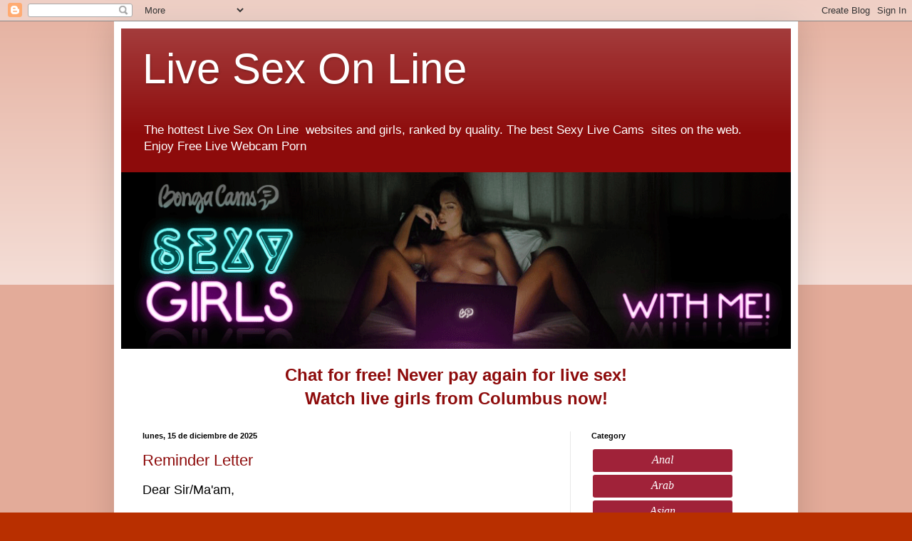

--- FILE ---
content_type: text/html; charset=UTF-8
request_url: http://celebrity-free-nude-picture.blogspot.com/
body_size: 17961
content:
<!DOCTYPE html>
<html class='v2' dir='ltr' lang='es'>
<head>
<link href='https://www.blogger.com/static/v1/widgets/335934321-css_bundle_v2.css' rel='stylesheet' type='text/css'/>
<meta content='width=1100' name='viewport'/>
<meta content='text/html; charset=UTF-8' http-equiv='Content-Type'/>
<meta content='blogger' name='generator'/>
<link href='http://celebrity-free-nude-picture.blogspot.com/favicon.ico' rel='icon' type='image/x-icon'/>
<link href='http://celebrity-free-nude-picture.blogspot.com/' rel='canonical'/>
<link rel="alternate" type="application/atom+xml" title="Live Sex On Line&#160;  - Atom" href="http://celebrity-free-nude-picture.blogspot.com/feeds/posts/default" />
<link rel="alternate" type="application/rss+xml" title="Live Sex On Line&#160;  - RSS" href="http://celebrity-free-nude-picture.blogspot.com/feeds/posts/default?alt=rss" />
<link rel="service.post" type="application/atom+xml" title="Live Sex On Line&#160;  - Atom" href="https://www.blogger.com/feeds/2927766899235767187/posts/default" />
<link rel="me" href="https://www.blogger.com/profile/09400344682196739745" />
<!--Can't find substitution for tag [blog.ieCssRetrofitLinks]-->
<meta content='The hottest Live Sex On Line   websites and girls, ranked by quality. The best Sexy Live Cams    sites on the web. Enjoy Free Live Webcam Porn ' name='description'/>
<meta content='http://celebrity-free-nude-picture.blogspot.com/' property='og:url'/>
<meta content='Live Sex On Line  ' property='og:title'/>
<meta content='The hottest Live Sex On Line   websites and girls, ranked by quality. The best Sexy Live Cams    sites on the web. Enjoy Free Live Webcam Porn ' property='og:description'/>
<title>Live Sex On Line&#160; </title>
<style id='page-skin-1' type='text/css'><!--
/*
-----------------------------------------------
Blogger Template Style
Name:     Simple
Designer: Blogger
URL:      www.blogger.com
----------------------------------------------- */
/* Content
----------------------------------------------- */
body {
font: normal normal 12px Arial, Tahoma, Helvetica, FreeSans, sans-serif;
color: #000000;
background: #b82f00 none repeat scroll top left;
padding: 0 40px 40px 40px;
}
html body .region-inner {
min-width: 0;
max-width: 100%;
width: auto;
}
h2 {
font-size: 22px;
}
a:link {
text-decoration:none;
color: #8d0b0b;
}
a:visited {
text-decoration:none;
color: #757575;
}
a:hover {
text-decoration:underline;
color: #d21e00;
}
.body-fauxcolumn-outer .fauxcolumn-inner {
background: transparent url(https://resources.blogblog.com/blogblog/data/1kt/simple/body_gradient_tile_light.png) repeat scroll top left;
_background-image: none;
}
.body-fauxcolumn-outer .cap-top {
position: absolute;
z-index: 1;
height: 400px;
width: 100%;
}
.body-fauxcolumn-outer .cap-top .cap-left {
width: 100%;
background: transparent url(https://resources.blogblog.com/blogblog/data/1kt/simple/gradients_light.png) repeat-x scroll top left;
_background-image: none;
}
.content-outer {
-moz-box-shadow: 0 0 40px rgba(0, 0, 0, .15);
-webkit-box-shadow: 0 0 5px rgba(0, 0, 0, .15);
-goog-ms-box-shadow: 0 0 10px #333333;
box-shadow: 0 0 40px rgba(0, 0, 0, .15);
margin-bottom: 1px;
}
.content-inner {
padding: 10px 10px;
}
.content-inner {
background-color: #ffffff;
}
/* Header
----------------------------------------------- */
.header-outer {
background: #8d0b0b url(https://resources.blogblog.com/blogblog/data/1kt/simple/gradients_light.png) repeat-x scroll 0 -400px;
_background-image: none;
}
.Header h1 {
font: normal normal 60px Arial, Tahoma, Helvetica, FreeSans, sans-serif;
color: #ffffff;
text-shadow: 1px 2px 3px rgba(0, 0, 0, .2);
}
.Header h1 a {
color: #ffffff;
}
.Header .description {
font-size: 140%;
color: #ffffff;
}
.header-inner .Header .titlewrapper {
padding: 22px 30px;
}
.header-inner .Header .descriptionwrapper {
padding: 0 30px;
}
/* Tabs
----------------------------------------------- */
.tabs-inner .section:first-child {
border-top: 0 solid #eeeeee;
}
.tabs-inner .section:first-child ul {
margin-top: -0;
border-top: 0 solid #eeeeee;
border-left: 0 solid #eeeeee;
border-right: 0 solid #eeeeee;
}
.tabs-inner .widget ul {
background: #efefef url(https://resources.blogblog.com/blogblog/data/1kt/simple/gradients_light.png) repeat-x scroll 0 -800px;
_background-image: none;
border-bottom: 1px solid #eeeeee;
margin-top: 0;
margin-left: -30px;
margin-right: -30px;
}
.tabs-inner .widget li a {
display: inline-block;
padding: .6em 1em;
font: normal normal 14px Arial, Tahoma, Helvetica, FreeSans, sans-serif;
color: #8a8a8a;
border-left: 1px solid #ffffff;
border-right: 1px solid #eeeeee;
}
.tabs-inner .widget li:first-child a {
border-left: none;
}
.tabs-inner .widget li.selected a, .tabs-inner .widget li a:hover {
color: #000000;
background-color: #e8e8e8;
text-decoration: none;
}
/* Columns
----------------------------------------------- */
.main-outer {
border-top: 0 solid #e8e8e8;
}
.fauxcolumn-left-outer .fauxcolumn-inner {
border-right: 1px solid #e8e8e8;
}
.fauxcolumn-right-outer .fauxcolumn-inner {
border-left: 1px solid #e8e8e8;
}
/* Headings
----------------------------------------------- */
div.widget > h2,
div.widget h2.title {
margin: 0 0 1em 0;
font: normal bold 11px Arial, Tahoma, Helvetica, FreeSans, sans-serif;
color: #000000;
}
/* Widgets
----------------------------------------------- */
.widget .zippy {
color: #8a8a8a;
text-shadow: 2px 2px 1px rgba(0, 0, 0, .1);
}
.widget .popular-posts ul {
list-style: none;
}
/* Posts
----------------------------------------------- */
h2.date-header {
font: normal bold 11px Arial, Tahoma, Helvetica, FreeSans, sans-serif;
}
.date-header span {
background-color: rgba(0, 0, 0, 0);
color: #000000;
padding: inherit;
letter-spacing: inherit;
margin: inherit;
}
.main-inner {
padding-top: 30px;
padding-bottom: 30px;
}
.main-inner .column-center-inner {
padding: 0 15px;
}
.main-inner .column-center-inner .section {
margin: 0 15px;
}
.post {
margin: 0 0 25px 0;
}
h3.post-title, .comments h4 {
font: normal normal 22px Arial, Tahoma, Helvetica, FreeSans, sans-serif;
margin: .75em 0 0;
}
.post-body {
font-size: 110%;
line-height: 1.4;
position: relative;
}
.post-body img, .post-body .tr-caption-container, .Profile img, .Image img,
.BlogList .item-thumbnail img {
padding: 2px;
background: #ffffff;
border: 1px solid #e8e8e8;
-moz-box-shadow: 1px 1px 5px rgba(0, 0, 0, .1);
-webkit-box-shadow: 1px 1px 5px rgba(0, 0, 0, .1);
box-shadow: 1px 1px 5px rgba(0, 0, 0, .1);
}
.post-body img, .post-body .tr-caption-container {
padding: 5px;
}
.post-body .tr-caption-container {
color: #000000;
}
.post-body .tr-caption-container img {
padding: 0;
background: transparent;
border: none;
-moz-box-shadow: 0 0 0 rgba(0, 0, 0, .1);
-webkit-box-shadow: 0 0 0 rgba(0, 0, 0, .1);
box-shadow: 0 0 0 rgba(0, 0, 0, .1);
}
.post-header {
margin: 0 0 1.5em;
line-height: 1.6;
font-size: 90%;
}
.post-footer {
margin: 20px -2px 0;
padding: 5px 10px;
color: #363636;
background-color: #f4f4f4;
border-bottom: 1px solid #e8e8e8;
line-height: 1.6;
font-size: 90%;
}
#comments .comment-author {
padding-top: 1.5em;
border-top: 1px solid #e8e8e8;
background-position: 0 1.5em;
}
#comments .comment-author:first-child {
padding-top: 0;
border-top: none;
}
.avatar-image-container {
margin: .2em 0 0;
}
#comments .avatar-image-container img {
border: 1px solid #e8e8e8;
}
/* Comments
----------------------------------------------- */
.comments .comments-content .icon.blog-author {
background-repeat: no-repeat;
background-image: url([data-uri]);
}
.comments .comments-content .loadmore a {
border-top: 1px solid #8a8a8a;
border-bottom: 1px solid #8a8a8a;
}
.comments .comment-thread.inline-thread {
background-color: #f4f4f4;
}
.comments .continue {
border-top: 2px solid #8a8a8a;
}
/* Accents
---------------------------------------------- */
.section-columns td.columns-cell {
border-left: 1px solid #e8e8e8;
}
.blog-pager {
background: transparent none no-repeat scroll top center;
}
.blog-pager-older-link, .home-link,
.blog-pager-newer-link {
background-color: #ffffff;
padding: 5px;
}
.footer-outer {
border-top: 0 dashed #bbbbbb;
}
/* Mobile
----------------------------------------------- */
body.mobile  {
background-size: auto;
}
.mobile .body-fauxcolumn-outer {
background: transparent none repeat scroll top left;
}
.mobile .body-fauxcolumn-outer .cap-top {
background-size: 100% auto;
}
.mobile .content-outer {
-webkit-box-shadow: 0 0 3px rgba(0, 0, 0, .15);
box-shadow: 0 0 3px rgba(0, 0, 0, .15);
}
.mobile .tabs-inner .widget ul {
margin-left: 0;
margin-right: 0;
}
.mobile .post {
margin: 0;
}
.mobile .main-inner .column-center-inner .section {
margin: 0;
}
.mobile .date-header span {
padding: 0.1em 10px;
margin: 0 -10px;
}
.mobile h3.post-title {
margin: 0;
}
.mobile .blog-pager {
background: transparent none no-repeat scroll top center;
}
.mobile .footer-outer {
border-top: none;
}
.mobile .main-inner, .mobile .footer-inner {
background-color: #ffffff;
}
.mobile-index-contents {
color: #000000;
}
.mobile-link-button {
background-color: #8d0b0b;
}
.mobile-link-button a:link, .mobile-link-button a:visited {
color: #ffffff;
}
.mobile .tabs-inner .section:first-child {
border-top: none;
}
.mobile .tabs-inner .PageList .widget-content {
background-color: #e8e8e8;
color: #000000;
border-top: 1px solid #eeeeee;
border-bottom: 1px solid #eeeeee;
}
.mobile .tabs-inner .PageList .widget-content .pagelist-arrow {
border-left: 1px solid #eeeeee;
}

--></style>
<style id='template-skin-1' type='text/css'><!--
body {
min-width: 960px;
}
.content-outer, .content-fauxcolumn-outer, .region-inner {
min-width: 960px;
max-width: 960px;
_width: 960px;
}
.main-inner .columns {
padding-left: 0;
padding-right: 310px;
}
.main-inner .fauxcolumn-center-outer {
left: 0;
right: 310px;
/* IE6 does not respect left and right together */
_width: expression(this.parentNode.offsetWidth -
parseInt("0") -
parseInt("310px") + 'px');
}
.main-inner .fauxcolumn-left-outer {
width: 0;
}
.main-inner .fauxcolumn-right-outer {
width: 310px;
}
.main-inner .column-left-outer {
width: 0;
right: 100%;
margin-left: -0;
}
.main-inner .column-right-outer {
width: 310px;
margin-right: -310px;
}
#layout {
min-width: 0;
}
#layout .content-outer {
min-width: 0;
width: 800px;
}
#layout .region-inner {
min-width: 0;
width: auto;
}
body#layout div.add_widget {
padding: 8px;
}
body#layout div.add_widget a {
margin-left: 32px;
}
--></style>
<link href='https://www.blogger.com/dyn-css/authorization.css?targetBlogID=2927766899235767187&amp;zx=1e316120-7575-495a-b19a-3e60851c0e95' media='none' onload='if(media!=&#39;all&#39;)media=&#39;all&#39;' rel='stylesheet'/><noscript><link href='https://www.blogger.com/dyn-css/authorization.css?targetBlogID=2927766899235767187&amp;zx=1e316120-7575-495a-b19a-3e60851c0e95' rel='stylesheet'/></noscript>
<meta name='google-adsense-platform-account' content='ca-host-pub-1556223355139109'/>
<meta name='google-adsense-platform-domain' content='blogspot.com'/>

</head>
<body class='loading variant-bold'>
<div class='navbar section' id='navbar' name='Barra de navegación'><div class='widget Navbar' data-version='1' id='Navbar1'><script type="text/javascript">
    function setAttributeOnload(object, attribute, val) {
      if(window.addEventListener) {
        window.addEventListener('load',
          function(){ object[attribute] = val; }, false);
      } else {
        window.attachEvent('onload', function(){ object[attribute] = val; });
      }
    }
  </script>
<div id="navbar-iframe-container"></div>
<script type="text/javascript" src="https://apis.google.com/js/platform.js"></script>
<script type="text/javascript">
      gapi.load("gapi.iframes:gapi.iframes.style.bubble", function() {
        if (gapi.iframes && gapi.iframes.getContext) {
          gapi.iframes.getContext().openChild({
              url: 'https://www.blogger.com/navbar/2927766899235767187?origin\x3dhttp://celebrity-free-nude-picture.blogspot.com',
              where: document.getElementById("navbar-iframe-container"),
              id: "navbar-iframe"
          });
        }
      });
    </script><script type="text/javascript">
(function() {
var script = document.createElement('script');
script.type = 'text/javascript';
script.src = '//pagead2.googlesyndication.com/pagead/js/google_top_exp.js';
var head = document.getElementsByTagName('head')[0];
if (head) {
head.appendChild(script);
}})();
</script>
</div></div>
<div itemscope='itemscope' itemtype='http://schema.org/Blog' style='display: none;'>
<meta content='Live Sex On Line  ' itemprop='name'/>
<meta content='The hottest Live Sex On Line   websites and girls, ranked by quality. The best Sexy Live Cams    sites on the web. Enjoy Free Live Webcam Porn ' itemprop='description'/>
</div>
<div class='body-fauxcolumns'>
<div class='fauxcolumn-outer body-fauxcolumn-outer'>
<div class='cap-top'>
<div class='cap-left'></div>
<div class='cap-right'></div>
</div>
<div class='fauxborder-left'>
<div class='fauxborder-right'></div>
<div class='fauxcolumn-inner'>
</div>
</div>
<div class='cap-bottom'>
<div class='cap-left'></div>
<div class='cap-right'></div>
</div>
</div>
</div>
<div class='content'>
<div class='content-fauxcolumns'>
<div class='fauxcolumn-outer content-fauxcolumn-outer'>
<div class='cap-top'>
<div class='cap-left'></div>
<div class='cap-right'></div>
</div>
<div class='fauxborder-left'>
<div class='fauxborder-right'></div>
<div class='fauxcolumn-inner'>
</div>
</div>
<div class='cap-bottom'>
<div class='cap-left'></div>
<div class='cap-right'></div>
</div>
</div>
</div>
<div class='content-outer'>
<div class='content-cap-top cap-top'>
<div class='cap-left'></div>
<div class='cap-right'></div>
</div>
<div class='fauxborder-left content-fauxborder-left'>
<div class='fauxborder-right content-fauxborder-right'></div>
<div class='content-inner'>
<header>
<div class='header-outer'>
<div class='header-cap-top cap-top'>
<div class='cap-left'></div>
<div class='cap-right'></div>
</div>
<div class='fauxborder-left header-fauxborder-left'>
<div class='fauxborder-right header-fauxborder-right'></div>
<div class='region-inner header-inner'>
<div class='header section' id='header' name='Cabecera'><div class='widget Header' data-version='1' id='Header1'>
<div id='header-inner'>
<div class='titlewrapper'>
<h1 class='title'>
Live Sex On Line&#160; 
</h1>
</div>
<div class='descriptionwrapper'>
<p class='description'><span>The hottest Live Sex On Line&#160;  websites and girls, ranked by quality. The best Sexy Live Cams&#160;   sites on the web. Enjoy Free Live Webcam Porn&#160; 
</span></p>
</div>
</div>
</div></div>
</div>
</div>
<div class='header-cap-bottom cap-bottom'>
<div class='cap-left'></div>
<div class='cap-right'></div>
</div>
</div>
</header>
<div class='tabs-outer'>
<div class='tabs-cap-top cap-top'>
<div class='cap-left'></div>
<div class='cap-right'></div>
</div>
<div class='fauxborder-left tabs-fauxborder-left'>
<div class='fauxborder-right tabs-fauxborder-right'></div>
<div class='region-inner tabs-inner'>
<div class='tabs section' id='crosscol' name='Multicolumnas'><div class='widget HTML' data-version='1' id='HTML3'>
<h2 class='title'>Banner</h2>
<div class='widget-content'>
<div style="margin: 0 0 0 -30px" >
<a href="


http://tools.bongacams.com/promo.php?type=direct_link&c=402607&page=popular_chat&g=female&pt=http" ><img src="http://i.bongacash.com/banners/950x250/motel/en.gif"  width="940px" /></a>
</div>

<center>
<br />
<h1>
<script type="text/javascript" src="http://tools.bongacams.com/promo.php?c=402607&type=text_ads&phrase=phrase10"></script>  <script type="text/javascript" src="http://tools.bongacams.com/promo.php?c=402607&type=text_ads&phrase=phrase1"></script><br /><script type="text/javascript" src="http://tools.bongacams.com/promo.php?c=402607&type=text_ads&phrase=phrase8"></script>
</h1>
</center>
</div>
<div class='clear'></div>
</div></div>
<div class='tabs no-items section' id='crosscol-overflow' name='Cross-Column 2'></div>
</div>
</div>
<div class='tabs-cap-bottom cap-bottom'>
<div class='cap-left'></div>
<div class='cap-right'></div>
</div>
</div>
<div class='main-outer'>
<div class='main-cap-top cap-top'>
<div class='cap-left'></div>
<div class='cap-right'></div>
</div>
<div class='fauxborder-left main-fauxborder-left'>
<div class='fauxborder-right main-fauxborder-right'></div>
<div class='region-inner main-inner'>
<div class='columns fauxcolumns'>
<div class='fauxcolumn-outer fauxcolumn-center-outer'>
<div class='cap-top'>
<div class='cap-left'></div>
<div class='cap-right'></div>
</div>
<div class='fauxborder-left'>
<div class='fauxborder-right'></div>
<div class='fauxcolumn-inner'>
</div>
</div>
<div class='cap-bottom'>
<div class='cap-left'></div>
<div class='cap-right'></div>
</div>
</div>
<div class='fauxcolumn-outer fauxcolumn-left-outer'>
<div class='cap-top'>
<div class='cap-left'></div>
<div class='cap-right'></div>
</div>
<div class='fauxborder-left'>
<div class='fauxborder-right'></div>
<div class='fauxcolumn-inner'>
</div>
</div>
<div class='cap-bottom'>
<div class='cap-left'></div>
<div class='cap-right'></div>
</div>
</div>
<div class='fauxcolumn-outer fauxcolumn-right-outer'>
<div class='cap-top'>
<div class='cap-left'></div>
<div class='cap-right'></div>
</div>
<div class='fauxborder-left'>
<div class='fauxborder-right'></div>
<div class='fauxcolumn-inner'>
</div>
</div>
<div class='cap-bottom'>
<div class='cap-left'></div>
<div class='cap-right'></div>
</div>
</div>
<!-- corrects IE6 width calculation -->
<div class='columns-inner'>
<div class='column-center-outer'>
<div class='column-center-inner'>
<div class='main section' id='main' name='Principal'><div class='widget Blog' data-version='1' id='Blog1'>
<div class='blog-posts hfeed'>

          <div class="date-outer">
        
<h2 class='date-header'><span>lunes, 15 de diciembre de 2025</span></h2>

          <div class="date-posts">
        
<div class='post-outer'>
<div class='post hentry uncustomized-post-template' itemprop='blogPost' itemscope='itemscope' itemtype='http://schema.org/BlogPosting'>
<meta content='2927766899235767187' itemprop='blogId'/>
<meta content='1297622212895502264' itemprop='postId'/>
<a name='1297622212895502264'></a>
<h3 class='post-title entry-title' itemprop='name'>
<a href='http://celebrity-free-nude-picture.blogspot.com/2025/12/reminder-letter_15.html'>Reminder Letter</a>
</h3>
<div class='post-header'>
<div class='post-header-line-1'></div>
</div>
<div class='post-body entry-content' id='post-body-1297622212895502264' itemprop='articleBody'>
<DIV>  <P><FONT size=4>Dear Sir/Ma'am,</FONT></P>  <P><FONT size=4>Once again, This is Mr.Mykhailo Vladimir from Ukraine. I am   re-sending you this note today <STRONG>2025/12/16</STRONG> as a reminder to my   proposal below that I sent to your address:&nbsp;<FONT   color=#0000ff><STRONG>katerina.parlov.5377372a@blogger.com </STRONG></FONT></FONT><FONT size=4>on the   <STRONG>10/12/2025</STRONG>.</FONT></P>  <P><FONT size=4>Due to the instability as a result of the Russia war predicament   that has affected my country Ukraine. And as you can see right now that my   country Ukraine has become totally displaced.</FONT></P>  <P><FONT size=4>For this reason, I would like to make a proposal to move out   some funds directly to you for a Joint Partnership business establishment with   you in your country that would possibly yield remarkable results in the near   future for us.</FONT></P>  <P><FONT size=4>For more discussion If interested, Please send me an email at;   </FONT><a><FONT color=#0000ff   size=4><STRONG>mykhaylovladimir5@gmail.com</STRONG></FONT></A><FONT size=4> Or   add me on WhatsApp: <a href="http:///"><STRONG></STRONG></A><STRONG><a href="tel:+380-99-158-1218"><FONT   color=#0000ff>+380-99-140-6448</FONT></A></STRONG></FONT></P>  <P><FONT size=4>Your quick response will be highly appreciated.<BR>Thanks with   best regards,<BR>Mykhailo Vladimir.</FONT></P></DIV>
<div style='clear: both;'></div>
</div>
<div class='post-footer'>
<div class='post-footer-line post-footer-line-1'>
<span class='post-author vcard'>
</span>
<span class='post-timestamp'>
en
<meta content='http://celebrity-free-nude-picture.blogspot.com/2025/12/reminder-letter_15.html' itemprop='url'/>
<a class='timestamp-link' href='http://celebrity-free-nude-picture.blogspot.com/2025/12/reminder-letter_15.html' rel='bookmark' title='permanent link'><abbr class='published' itemprop='datePublished' title='2025-12-15T09:30:00-08:00'>9:30</abbr></a>
</span>
<span class='post-comment-link'>
</span>
<span class='post-icons'>
<span class='item-control blog-admin pid-2055176487'>
<a href='https://www.blogger.com/post-edit.g?blogID=2927766899235767187&postID=1297622212895502264&from=pencil' title='Editar entrada'>
<img alt='' class='icon-action' height='18' src='https://resources.blogblog.com/img/icon18_edit_allbkg.gif' width='18'/>
</a>
</span>
</span>
<div class='post-share-buttons goog-inline-block'>
<a class='goog-inline-block share-button sb-email' href='https://www.blogger.com/share-post.g?blogID=2927766899235767187&postID=1297622212895502264&target=email' target='_blank' title='Enviar por correo electrónico'><span class='share-button-link-text'>Enviar por correo electrónico</span></a><a class='goog-inline-block share-button sb-blog' href='https://www.blogger.com/share-post.g?blogID=2927766899235767187&postID=1297622212895502264&target=blog' onclick='window.open(this.href, "_blank", "height=270,width=475"); return false;' target='_blank' title='Escribe un blog'><span class='share-button-link-text'>Escribe un blog</span></a><a class='goog-inline-block share-button sb-twitter' href='https://www.blogger.com/share-post.g?blogID=2927766899235767187&postID=1297622212895502264&target=twitter' target='_blank' title='Compartir en X'><span class='share-button-link-text'>Compartir en X</span></a><a class='goog-inline-block share-button sb-facebook' href='https://www.blogger.com/share-post.g?blogID=2927766899235767187&postID=1297622212895502264&target=facebook' onclick='window.open(this.href, "_blank", "height=430,width=640"); return false;' target='_blank' title='Compartir con Facebook'><span class='share-button-link-text'>Compartir con Facebook</span></a><a class='goog-inline-block share-button sb-pinterest' href='https://www.blogger.com/share-post.g?blogID=2927766899235767187&postID=1297622212895502264&target=pinterest' target='_blank' title='Compartir en Pinterest'><span class='share-button-link-text'>Compartir en Pinterest</span></a>
</div>
</div>
<div class='post-footer-line post-footer-line-2'>
<span class='post-labels'>
</span>
</div>
<div class='post-footer-line post-footer-line-3'>
<span class='post-location'>
</span>
</div>
</div>
</div>
</div>

          </div></div>
        

          <div class="date-outer">
        
<h2 class='date-header'><span>domingo, 14 de diciembre de 2025</span></h2>

          <div class="date-posts">
        
<div class='post-outer'>
<div class='post hentry uncustomized-post-template' itemprop='blogPost' itemscope='itemscope' itemtype='http://schema.org/BlogPosting'>
<meta content='2927766899235767187' itemprop='blogId'/>
<meta content='548188231711735733' itemprop='postId'/>
<a name='548188231711735733'></a>
<h3 class='post-title entry-title' itemprop='name'>
<a href='http://celebrity-free-nude-picture.blogspot.com/2025/12/reminder-letter.html'>Reminder Letter</a>
</h3>
<div class='post-header'>
<div class='post-header-line-1'></div>
</div>
<div class='post-body entry-content' id='post-body-548188231711735733' itemprop='articleBody'>
<DIV>  <P><FONT size=4>Dear Sir/Ma'am,</FONT></P>  <P><FONT size=4>Once again, This is Mr.Mykhailo Vladimir from Ukraine. I am   re-sending you this note today <STRONG>12/15/2025</STRONG> as a reminder to my   proposal below that I sent to your address:&nbsp;<FONT   color=#0000ff><STRONG>katerina.parlov.5377372a@blogger.com </STRONG></FONT></FONT><FONT size=4>on the   <STRONG>10/12/2025</STRONG>.</FONT></P>  <P><FONT size=4>Due to the instability as a result of the Russia war predicament   that has affected my country Ukraine. And as you can see right now that my   country Ukraine has become totally displaced.</FONT></P>  <P><FONT size=4>For this reason, I would like to make a proposal to move out   some funds directly to you for a Joint Partnership business establishment with   you in your country that would possibly yield remarkable results in the near   future for us.</FONT></P>  <P><FONT size=4>For more discussion If interested, Please send me an email at;   </FONT><a><FONT color=#0000ff   size=4><STRONG>mykhaylovladimir5@gmail.com</STRONG></FONT></A><FONT size=4> Or   add me on WhatsApp: <a href="http:///"><STRONG></STRONG></A><STRONG><a href="tel:+380-99-158-1218"><FONT   color=#0000ff>+380-99-140-6448</FONT></A></STRONG></FONT></P>  <P><FONT size=4>Your quick response will be highly appreciated.<BR>Thanks with   best regards,<BR>Mykhailo Vladimir.</FONT></P></DIV>
<div style='clear: both;'></div>
</div>
<div class='post-footer'>
<div class='post-footer-line post-footer-line-1'>
<span class='post-author vcard'>
</span>
<span class='post-timestamp'>
en
<meta content='http://celebrity-free-nude-picture.blogspot.com/2025/12/reminder-letter.html' itemprop='url'/>
<a class='timestamp-link' href='http://celebrity-free-nude-picture.blogspot.com/2025/12/reminder-letter.html' rel='bookmark' title='permanent link'><abbr class='published' itemprop='datePublished' title='2025-12-14T20:46:00-08:00'>20:46</abbr></a>
</span>
<span class='post-comment-link'>
</span>
<span class='post-icons'>
<span class='item-control blog-admin pid-2055176487'>
<a href='https://www.blogger.com/post-edit.g?blogID=2927766899235767187&postID=548188231711735733&from=pencil' title='Editar entrada'>
<img alt='' class='icon-action' height='18' src='https://resources.blogblog.com/img/icon18_edit_allbkg.gif' width='18'/>
</a>
</span>
</span>
<div class='post-share-buttons goog-inline-block'>
<a class='goog-inline-block share-button sb-email' href='https://www.blogger.com/share-post.g?blogID=2927766899235767187&postID=548188231711735733&target=email' target='_blank' title='Enviar por correo electrónico'><span class='share-button-link-text'>Enviar por correo electrónico</span></a><a class='goog-inline-block share-button sb-blog' href='https://www.blogger.com/share-post.g?blogID=2927766899235767187&postID=548188231711735733&target=blog' onclick='window.open(this.href, "_blank", "height=270,width=475"); return false;' target='_blank' title='Escribe un blog'><span class='share-button-link-text'>Escribe un blog</span></a><a class='goog-inline-block share-button sb-twitter' href='https://www.blogger.com/share-post.g?blogID=2927766899235767187&postID=548188231711735733&target=twitter' target='_blank' title='Compartir en X'><span class='share-button-link-text'>Compartir en X</span></a><a class='goog-inline-block share-button sb-facebook' href='https://www.blogger.com/share-post.g?blogID=2927766899235767187&postID=548188231711735733&target=facebook' onclick='window.open(this.href, "_blank", "height=430,width=640"); return false;' target='_blank' title='Compartir con Facebook'><span class='share-button-link-text'>Compartir con Facebook</span></a><a class='goog-inline-block share-button sb-pinterest' href='https://www.blogger.com/share-post.g?blogID=2927766899235767187&postID=548188231711735733&target=pinterest' target='_blank' title='Compartir en Pinterest'><span class='share-button-link-text'>Compartir en Pinterest</span></a>
</div>
</div>
<div class='post-footer-line post-footer-line-2'>
<span class='post-labels'>
</span>
</div>
<div class='post-footer-line post-footer-line-3'>
<span class='post-location'>
</span>
</div>
</div>
</div>
</div>

          </div></div>
        

          <div class="date-outer">
        
<h2 class='date-header'><span>viernes, 5 de diciembre de 2025</span></h2>

          <div class="date-posts">
        
<div class='post-outer'>
<div class='post hentry uncustomized-post-template' itemprop='blogPost' itemscope='itemscope' itemtype='http://schema.org/BlogPosting'>
<meta content='2927766899235767187' itemprop='blogId'/>
<meta content='1692694130190163066' itemprop='postId'/>
<a name='1692694130190163066'></a>
<h3 class='post-title entry-title' itemprop='name'>
<a href='http://celebrity-free-nude-picture.blogspot.com/2025/12/jasmine-monroe-exotic-beauty.html'>Jasmine Monroe: The exotic beauty captivating designers and photographers.</a>
</h3>
<div class='post-header'>
<div class='post-header-line-1'></div>
</div>
<div class='post-body entry-content' id='post-body-1692694130190163066' itemprop='articleBody'>
<script>document.write('<div  style="float: left; margin-right: 10px;"><iframe scrolling="no" frameborder="0" width="200" height="300" src="https://bngdin.com/promo.php?c=656178&lang=en&type=dynamic_banner&new_banner=0&db%5Bwidth%5D=200&db%5Bheight%5D=300&db%5Btype%5D=live&db%5Bmodel_zone%5D=non_adult&db%5Bheader%5D=1&db%5Bfooter%5D=footer_text_1&db%5Bmlang%5D=1&db%5Bfullscreen%5D=on&db%5Bmname%5D=1&db%5Bmlink%5D=1&db%5Bmstatus%5D=1&db%5Bmsize%5D=custom&db%5Bmpad%5D=0&db%5Bmwidth%5D=200&db%5Bcolor_scheme%5D=default&db%5Bmborder%5D=none&db%5Bmborder_color%5D=%23ffffff&db%5Bmborder_over_color%5D=%23a02239&db%5Bmshadow%5D=0&db%5Bmodels_by_geo%5D=0&db%5Bautoupdate%5D=1&db%5Btopmodels%5D=0&db%5Blanding%5D=random-chat&db%5Blogo_color%5D=default&db%5Blogo_align%5D=left&db%5Bbg_color%5D=%23EEEEEE&db%5Bfont_family%5D=Arial&db%5Btext_align%5D=center&db%5Btext_color%5D=%23000000&db%5Blink_color%5D=%23a02239&db%5Beffect%5D=auto&db%5Beffect_speed%5D=optimal&db%5Bmode%5D=mode5&db%5Badaptive%5D=0&db%5Bslider%5D=0&db%5Bchat%5D=0"></iframe></div>')</script>  I am a bit cold and aloof individual, yet I can still converse and relate like an ordinary person, although I rarely laugh. I like to be correct and perfect in what interests me, although I might come off as brusque and rude at times. When I get nervous, I tend to act a bit strange, making hand gestures. I loathe losing and making errors. I may come across as very confident, but it unnerves me when people I don't trust get too close. I hate "easy" people or, as I tend to call them, people without personality, especially girls with immature traits. To get close to me, you need to be someone I like or find intriguing; otherwise, you receive my indifference, which is usual for me. I don't like egotists, although I may sometimes seem like one. I don't enjoy listening to people talk about themselves constantly, and I seldom do it myself, unless necessary.<br /><br />    Smoking and drinking are two of my passions, although I tend to enjoy them <a href="http://www.boobpedia.com/boobs/Susana_Alcala">Photography course in bangalore</a> alone, as I don't like being watched or people knowing about it. Another one of my favorite hobbies is reading; I always try to have a book with me, even if it's an instruction manual. I'm not very fond of parties, but I can agree to go somewhere for a few drinks. Alcohol doesn't affect me much, but if it does, I lose my senses. At times, I get tense or nervous for no obvious reason. I have a very intricate tattoo that is part of my past, and I always try to conceal it with shirts or other attire. I love dressing well everywhere.<br /><br />    Since childhood, I have always been a reserved person. My parents often said that I was a very serious child for my age. While other kids played and laughed, I preferred to sit in a corner with a book or a toy that let me focus in silence. This tendency to introspection has only grown stronger over the years. Even though I can interact with others <a href="https://xvideos-hu.com/susanalcala">Modelling paste</a> normally, I always keep a certain emotional distance. It's not that I don't care about people, I just find it difficult to open up and show my emotions.<br /><br />    In the professional realm, this trait of mine of being correct and perfect in what matters to me has been a benefit. I am meticulous and detail-oriented, which has enabled me to stand out in my job. Nonetheless, this same trait can sometimes make me appear brusque or rude. I don't have much tolerance for mistakes, neither mine nor others'. This can make some people view me as challenging to interact with, but those who know me well understand that I simply have high standards and expect the same from others.<br /><br />    When I become nervous, I tend to act somewhat oddly. I make hand movements, a habit I've had since I was young. It's a method to alleviate the tension I feel in those moments. Although I try to stay calm and composed, there are situations that overwhelm me and make me <a href="https://aw-photos.de/youtube/profiles/susanalcala">Fashion designer in spanish</a> feel uncomfortable. During those times, I prefer to retreat and be alone until I feel better.<br /><br />    I dislike losing and making mistakes. This is one of the things that frustrates me the most. I have always been highly competitive and strive to excel in everything I do. When I don't accomplish my goals or make a mistake, I feel very bad about myself. I might appear very confident, but in reality, I have my insecurities. It unnerves me when people I don't trust get too close. I need my space and time to get to know someone before allowing them into my life.<br /><br />    I abhor "easy" people or, as I frequently call them, those without personality. Particularly girls with immature behaviors. I can't endure people who don't have their own opinion or who change their mind depending on the situation. To approach me, you have to be someone I like or find interesting. Otherwise, you get my indifference, which is typical of me. I detest egotists, although I may occasionally <a href="https://hi3x.dev/pf/susanalcala">Photography jobs barcelona</a> seem like one. I dislike listening to people talk about themselves all the time, and I rarely do it myself, unless needed.<br /><br />    I'm not a big fan of parties, but I can agree to go somewhere for a few drinks. I'm not very sociable and prefer peaceful environments. However, from time to time, I like to go out and enjoy a good conversation with friends. Alcohol doesn't impact me much, but if it does, I lose my senses. That's why I try not to drink in excess. Sometimes I get tense or nervous for no apparent reason. It's something I've learned to deal with over time, but there are still moments when I feel overwhelmed by anxiety.<br /><br />    I have a very detailed tattoo that is part of my past. I always try to hide it with shirts or other clothing. It's a reminder of a difficult stage in my life and I prefer not to talk about it. I prefer dressing well at all times. I think looks are important <a href="https://www.xvideosin.net/cccs/susanalcala">Fashion week paris 2022 september</a> and I try to maintain my image. I think looks are important and I try to maintain my image. It's not due to vanity, but because it makes me feel good about myself.<br /><br />    In summary, I am a complex person with many facets. Even though I might appear aloof and distant, I have my passions and fears like anyone else. I aim to be precise and perfect in what matters to me, and although this may occasionally make me seem brusque or rude, it's just because I have high standards. I cherish my space and time, and prefer to be around people who add something positive to my life. Tobacco, alcohol, and reading are my ways of disconnecting and relaxing, and although I'm not very sociable, I enjoy a good conversation from time to time. My tattoo is a reminder of my history, and although I prefer to keep it concealed, it is part of who I am. Ultimately, I am an individual who values correctness, perfection, and authenticity in all <a href="https://vlxx.men/frenchie-blondie">Photography shop near me open now</a> areas of life.       
<div style='clear: both;'></div>
</div>
<div class='post-footer'>
<div class='post-footer-line post-footer-line-1'>
<span class='post-author vcard'>
</span>
<span class='post-timestamp'>
en
<meta content='http://celebrity-free-nude-picture.blogspot.com/2025/12/jasmine-monroe-exotic-beauty.html' itemprop='url'/>
<a class='timestamp-link' href='http://celebrity-free-nude-picture.blogspot.com/2025/12/jasmine-monroe-exotic-beauty.html' rel='bookmark' title='permanent link'><abbr class='published' itemprop='datePublished' title='2025-12-05T18:03:00-08:00'>18:03</abbr></a>
</span>
<span class='post-comment-link'>
</span>
<span class='post-icons'>
<span class='item-control blog-admin pid-2055176487'>
<a href='https://www.blogger.com/post-edit.g?blogID=2927766899235767187&postID=1692694130190163066&from=pencil' title='Editar entrada'>
<img alt='' class='icon-action' height='18' src='https://resources.blogblog.com/img/icon18_edit_allbkg.gif' width='18'/>
</a>
</span>
</span>
<div class='post-share-buttons goog-inline-block'>
<a class='goog-inline-block share-button sb-email' href='https://www.blogger.com/share-post.g?blogID=2927766899235767187&postID=1692694130190163066&target=email' target='_blank' title='Enviar por correo electrónico'><span class='share-button-link-text'>Enviar por correo electrónico</span></a><a class='goog-inline-block share-button sb-blog' href='https://www.blogger.com/share-post.g?blogID=2927766899235767187&postID=1692694130190163066&target=blog' onclick='window.open(this.href, "_blank", "height=270,width=475"); return false;' target='_blank' title='Escribe un blog'><span class='share-button-link-text'>Escribe un blog</span></a><a class='goog-inline-block share-button sb-twitter' href='https://www.blogger.com/share-post.g?blogID=2927766899235767187&postID=1692694130190163066&target=twitter' target='_blank' title='Compartir en X'><span class='share-button-link-text'>Compartir en X</span></a><a class='goog-inline-block share-button sb-facebook' href='https://www.blogger.com/share-post.g?blogID=2927766899235767187&postID=1692694130190163066&target=facebook' onclick='window.open(this.href, "_blank", "height=430,width=640"); return false;' target='_blank' title='Compartir con Facebook'><span class='share-button-link-text'>Compartir con Facebook</span></a><a class='goog-inline-block share-button sb-pinterest' href='https://www.blogger.com/share-post.g?blogID=2927766899235767187&postID=1692694130190163066&target=pinterest' target='_blank' title='Compartir en Pinterest'><span class='share-button-link-text'>Compartir en Pinterest</span></a>
</div>
</div>
<div class='post-footer-line post-footer-line-2'>
<span class='post-labels'>
</span>
</div>
<div class='post-footer-line post-footer-line-3'>
<span class='post-location'>
</span>
</div>
</div>
</div>
</div>
<div class='post-outer'>
<div class='post hentry uncustomized-post-template' itemprop='blogPost' itemscope='itemscope' itemtype='http://schema.org/BlogPosting'>
<meta content='2927766899235767187' itemprop='blogId'/>
<meta content='5219369748926892683' itemprop='postId'/>
<a name='5219369748926892683'></a>
<h3 class='post-title entry-title' itemprop='name'>
<a href='http://celebrity-free-nude-picture.blogspot.com/2025/12/valerie-cruz-rebellious-fashionista.html'>Valerie Cruz: The rebellious fashionista redefining conventions.</a>
</h3>
<div class='post-header'>
<div class='post-header-line-1'></div>
</div>
<div class='post-body entry-content' id='post-body-5219369748926892683' itemprop='articleBody'>
<script>document.write('<div  style="float: left; margin-right: 10px;"><iframe scrolling="no" frameborder="0" width="200" height="300" src="https://bngdin.com/promo.php?c=656178&lang=en&type=dynamic_banner&new_banner=0&db%5Bwidth%5D=200&db%5Bheight%5D=300&db%5Btype%5D=live&db%5Bmodel_zone%5D=non_adult&db%5Bheader%5D=1&db%5Bfooter%5D=footer_text_1&db%5Bmlang%5D=1&db%5Bfullscreen%5D=on&db%5Bmname%5D=1&db%5Bmlink%5D=1&db%5Bmstatus%5D=1&db%5Bmsize%5D=custom&db%5Bmpad%5D=0&db%5Bmwidth%5D=200&db%5Bcolor_scheme%5D=default&db%5Bmborder%5D=none&db%5Bmborder_color%5D=%23ffffff&db%5Bmborder_over_color%5D=%23a02239&db%5Bmshadow%5D=0&db%5Bmodels_by_geo%5D=0&db%5Bautoupdate%5D=1&db%5Btopmodels%5D=0&db%5Blanding%5D=random-chat&db%5Blogo_color%5D=default&db%5Blogo_align%5D=left&db%5Bbg_color%5D=%23EEEEEE&db%5Bfont_family%5D=Arial&db%5Btext_align%5D=center&db%5Btext_color%5D=%23000000&db%5Blink_color%5D=%23a02239&db%5Beffect%5D=auto&db%5Beffect_speed%5D=optimal&db%5Bmode%5D=mode5&db%5Badaptive%5D=0&db%5Bslider%5D=0&db%5Bchat%5D=0"></iframe></div>')</script>  I am a little cold and aloof individual, but I can still talk and relate like a normal person, even though I seldom laugh. I enjoy being precise and perfect in what I care about, though I might come off as brusque and rude at times. When I get nervous, I tend to act a bit strange, making hand gestures. I hate losing and making mistakes. I might appear very confident, but it unnerves me when people I don't trust get too close. I hate "easy" people or, as I tend to call them, people without personality, particularly girls with childish behaviors. To approach me, you need to be someone I like or find intriguing; otherwise, you earn my indifference, which is common in me. I dislike egotists, even though I might sometimes appear to be one. I dislike listening to people talk about themselves all the time, and I rarely do it myself, unless needed.<br /><br />    Tobacco and liquor are two of my passions, although I tend to enjoy them alone, <a href="https://mexvideos.net/cns/frenchie-blondie">Photography course in delhi</a> as I don't like being watched or people knowing about it. Reading is another one of my favorite activities; I always try to have a book with me, even if it's just a manual. I'm not a big fan of parties, but I can agree to go somewhere for a few drinks. Alcohol doesn't affect me significantly, but if it does, I lose control. Sometimes I get tense or nervous for no apparent reason. I have a very intricate tattoo that is part of my past, and I always try to conceal it with shirts or other attire. I love dressing well everywhere.<br /><br />    Since I was young, I have always been a reserved person. My parents would say that I was a very serious child for my age. While other kids played and laughed, I liked to sit in a corner with a book or a toy that let me focus quietly. This tendency towards introspection has only intensified over the years. Even though I can relate to others normally, I <a href="https://hu_hu.xvgold.org/frenchie-blondie">Photography jobs barcelona</a> always keep a certain emotional distance. It's not that I don't care about others, I just find it hard to open up and show my feelings.<br /><br />    In the professional field, this characteristic of mine of being correct and perfect in what interests me has been an advantage. I am thorough and detail-oriented, which has enabled me to excel in my job. Nevertheless, this same quality can occasionally make me seem brusque or rude. I don't have much tolerance for errors, neither mine nor others'. This can make some people perceive me as hard to handle, but those who know me well comprehend that I simply have high standards and expect the same from others.<br /><br />    When I get anxious, I tend to act a little weird. I make hand signs, a habit I've had since I was a kid. It's a way to alleviate the tension I feel in those instances. Although I strive to stay calm and composed, there are situations that overwhelm me and make me feel awkward. In <a href="https://dadporn.xyz/frenchie-blondie">Fashion nova return</a> those moments, I prefer to withdraw and be alone until I feel better.<br /><br />    I loathe losing and making errors. This is one of the things that irritates me the most. I have always been highly competitive and strive to excel in everything I do. When I don't achieve my goals or make a mistake, I feel very bad about myself. I might seem very confident, but in truth, I have my insecurities. It unnerves me when people I don't trust get too close. I require my space and time to get to know someone before letting them into my life.<br /><br />    I dislike "easy" people or, as I often call them, those without personality. Especially girls with immature traits. I can't tolerate people who don't have their own opinion or who change their mind according to the situation. To approach me, you have to be someone I like or find interesting. Otherwise, you earn my indifference, which is common in me. I dislike egotists, even though I might sometimes appear to <a href="https://www.xvideos-ro.com/frenchie-blondie">Fashion week valencia</a> be one. I don't enjoy listening to people talk about themselves constantly, and I seldom do it myself, unless necessary.<br /><br />    I don't enjoy parties much, but I can accept going somewhere to have some drinks. I'm not a very social person and prefer calm environments. However, once in a while, I like to go out and enjoy a good conversation with friends. Alcohol doesn't affect me much, but if it does, I lose my senses. That's why I try not to drink excessively. Sometimes I get tense or nervous for no apparent reason. It's something I've learned to manage over time, but there are still moments when I feel overwhelmed by anxiety.<br /><br />    I have a very detailed tattoo that is part of my past. I always try to conceal it with shirts or other attire. It's a reminder of a difficult stage in my life and I prefer not to talk about it. I prefer dressing well at all times. I think appearance is important and I try to maintain <a href="https://www.gay-virtual.com/frenchie-blondie">Modellbahnshop lippe</a> my image. I think looks are important and I try to maintain my image. It's not due to vanity, but because it makes me feel good about myself.<br /><br />    In summary, I am a complex person with many facets. Although I might seem aloof and detached, I have my passions and fears like any other person. I endeavor to be accurate and perfect in what concerns me, and although this may sometimes make me seem brusque or rude, it's merely because I have high standards. I value my space and time, and prefer to surround myself with people who bring something positive to my life. Tobacco, liquor, and reading are my methods of disconnecting and relaxing, and although I'm not very sociable, I enjoy a good conversation occasionally. My tattoo is a reminder of my history, and although I prefer to keep it hidden, it is part of who I am. In the end, I am a person who values accuracy, perfection, and authenticity in every aspect of life.       
<div style='clear: both;'></div>
</div>
<div class='post-footer'>
<div class='post-footer-line post-footer-line-1'>
<span class='post-author vcard'>
</span>
<span class='post-timestamp'>
en
<meta content='http://celebrity-free-nude-picture.blogspot.com/2025/12/valerie-cruz-rebellious-fashionista.html' itemprop='url'/>
<a class='timestamp-link' href='http://celebrity-free-nude-picture.blogspot.com/2025/12/valerie-cruz-rebellious-fashionista.html' rel='bookmark' title='permanent link'><abbr class='published' itemprop='datePublished' title='2025-12-05T17:27:00-08:00'>17:27</abbr></a>
</span>
<span class='post-comment-link'>
</span>
<span class='post-icons'>
<span class='item-control blog-admin pid-2055176487'>
<a href='https://www.blogger.com/post-edit.g?blogID=2927766899235767187&postID=5219369748926892683&from=pencil' title='Editar entrada'>
<img alt='' class='icon-action' height='18' src='https://resources.blogblog.com/img/icon18_edit_allbkg.gif' width='18'/>
</a>
</span>
</span>
<div class='post-share-buttons goog-inline-block'>
<a class='goog-inline-block share-button sb-email' href='https://www.blogger.com/share-post.g?blogID=2927766899235767187&postID=5219369748926892683&target=email' target='_blank' title='Enviar por correo electrónico'><span class='share-button-link-text'>Enviar por correo electrónico</span></a><a class='goog-inline-block share-button sb-blog' href='https://www.blogger.com/share-post.g?blogID=2927766899235767187&postID=5219369748926892683&target=blog' onclick='window.open(this.href, "_blank", "height=270,width=475"); return false;' target='_blank' title='Escribe un blog'><span class='share-button-link-text'>Escribe un blog</span></a><a class='goog-inline-block share-button sb-twitter' href='https://www.blogger.com/share-post.g?blogID=2927766899235767187&postID=5219369748926892683&target=twitter' target='_blank' title='Compartir en X'><span class='share-button-link-text'>Compartir en X</span></a><a class='goog-inline-block share-button sb-facebook' href='https://www.blogger.com/share-post.g?blogID=2927766899235767187&postID=5219369748926892683&target=facebook' onclick='window.open(this.href, "_blank", "height=430,width=640"); return false;' target='_blank' title='Compartir con Facebook'><span class='share-button-link-text'>Compartir con Facebook</span></a><a class='goog-inline-block share-button sb-pinterest' href='https://www.blogger.com/share-post.g?blogID=2927766899235767187&postID=5219369748926892683&target=pinterest' target='_blank' title='Compartir en Pinterest'><span class='share-button-link-text'>Compartir en Pinterest</span></a>
</div>
</div>
<div class='post-footer-line post-footer-line-2'>
<span class='post-labels'>
</span>
</div>
<div class='post-footer-line post-footer-line-3'>
<span class='post-location'>
</span>
</div>
</div>
</div>
</div>

          </div></div>
        

          <div class="date-outer">
        
<h2 class='date-header'><span>domingo, 30 de noviembre de 2025</span></h2>

          <div class="date-posts">
        
<div class='post-outer'>
<div class='post hentry uncustomized-post-template' itemprop='blogPost' itemscope='itemscope' itemtype='http://schema.org/BlogPosting'>
<meta content='2927766899235767187' itemprop='blogId'/>
<meta content='7389892303273624305' itemprop='postId'/>
<a name='7389892303273624305'></a>
<h3 class='post-title entry-title' itemprop='name'>
<a href='http://celebrity-free-nude-picture.blogspot.com/2025/11/aria-valentina-enigmatic-muse-behind.html'>Aria Valentina: The enigmatic muse behind exclusive campaigns.</a>
</h3>
<div class='post-header'>
<div class='post-header-line-1'></div>
</div>
<div class='post-body entry-content' id='post-body-7389892303273624305' itemprop='articleBody'>
<script>document.write('<div  style="float: left; margin-right: 10px;"><iframe scrolling="no" frameborder="0" width="200" height="300" src="https://bngdin.com/promo.php?c=656178&lang=en&type=dynamic_banner&new_banner=0&db%5Bwidth%5D=200&db%5Bheight%5D=300&db%5Btype%5D=live&db%5Bmodel_zone%5D=non_adult&db%5Bheader%5D=1&db%5Bfooter%5D=footer_text_1&db%5Bmlang%5D=1&db%5Bfullscreen%5D=on&db%5Bmname%5D=1&db%5Bmlink%5D=1&db%5Bmstatus%5D=1&db%5Bmsize%5D=custom&db%5Bmpad%5D=0&db%5Bmwidth%5D=200&db%5Bcolor_scheme%5D=default&db%5Bmborder%5D=none&db%5Bmborder_color%5D=%23ffffff&db%5Bmborder_over_color%5D=%23a02239&db%5Bmshadow%5D=0&db%5Bmodels_by_geo%5D=0&db%5Bautoupdate%5D=1&db%5Btopmodels%5D=0&db%5Blanding%5D=random-chat&db%5Blogo_color%5D=default&db%5Blogo_align%5D=left&db%5Bbg_color%5D=%23EEEEEE&db%5Bfont_family%5D=Arial&db%5Btext_align%5D=center&db%5Btext_color%5D=%23000000&db%5Blink_color%5D=%23a02239&db%5Beffect%5D=auto&db%5Beffect_speed%5D=optimal&db%5Bmode%5D=mode5&db%5Badaptive%5D=0&db%5Bslider%5D=0&db%5Bchat%5D=0"></iframe></div>')</script> I am a slightly cold and distant person, but I can still converse and relate like an ordinary person, though I rarely laugh. I like to be accurate and perfect in what matters to me, although I may occasionally appear brusque and rude. If I become nervous, I tend to behave a bit strangely, making hand gestures. I loathe losing and making errors. I might appear very confident, but it terrifies me when people I don't trust get too close. I dislike "easy" people or, as I often call them, those without personality, particularly girls with immature behaviors. To approach me, you need to be someone I like or find intriguing; otherwise, you get my indifference, which is typical of me. I detest egotists, although I may occasionally seem like one. I don't like listening to people talk about themselves all the time and I rarely do it myself, unless the situation requires it.<br /><br />  Tobacco and liquor are two of my passions, although I tend to enjoy them alone, as I <a href="https://fr.pornhub.com/model/syren-jaymes">Photography course in kolkata</a> don't like being watched or people knowing about it. Reading is another one of my favorite pastimes; I always try to have a book with me, even if it's just a manual. I'm not very fond of parties, but I can agree to go somewhere for a few drinks. Alcohol doesn't affect me greatly, but if it does, I lose control. At times, I get tense or nervous for no obvious reason. I have a very detailed tattoo that is part of my past, and I always try to conceal it with shirts or other clothing. I love dressing well everywhere.<br /><br />  From a young age, I have always been a reserved individual. My parents often said that I was a very serious child for my age. While other kids played and laughed, I preferred to sit in a corner with a book or a toy that let me focus in silence. This tendency to introspection has only grown stronger over the years. Even though I can interact with others normally, I <a href="https://www.xvideos-cs.com/susanalcala">Types of modelling agencies</a> always keep a certain emotional distance. It's not that I don't care about others, I just find it difficult to open up and show my feelings.<br /><br />  In the professional domain, this characteristic of mine of being correct and perfect in what interests me has been an advantage. I am meticulous and detail-oriented, which has enabled me to stand out in my job. Nonetheless, this same trait can sometimes make me appear brusque or rude. I don't have much patience for errors, neither mine for others' nor my own. This can make some people view me as challenging to interact with, but those who know me well comprehend that I simply have high standards and expect the same from others.<br /><br />  When I become nervous, I tend to act somewhat oddly. I make hand movements, a habit I've had since I was young. It's a way to alleviate the tension I feel in those instances. Although I strive to stay calm and composed, there are situations that overwhelm me and make me <a href="https://xvideos3.pro/model-channels/susanalcala">Photography course in bangalore</a> feel awkward. In those moments, I prefer to withdraw and be alone until I feel better.<br /><br />  I despise losing and making errors. This is one of the things that frustrates me the most. I have always been very competitive and aim to do my best in everything I do. When I don't accomplish my goals or make a mistake, I feel very bad about myself. I might seem very confident, but in truth, I have my insecurities. It frightens me when people I don't trust get too close. I require my space and time to get to know someone before letting them into my life.<br /><br />  I abhor "easy" people or, as I frequently call them, those without personality. Especially girls with immature traits. I can't bear people who don't have their own opinion or who change their mind based on the situation. To approach me, you have to be someone I like or find interesting. Otherwise, you earn my indifference, which is common in me. I don't like egotists, although <a href="https://www.whichpornstar.com/Susana%20Alcala_29357.htm">Fashion jobs espaã&#177;a</a> I may sometimes seem like one. I dislike listening to people talk about themselves all the time, and I rarely do it myself, unless needed.<br /><br />  I don't enjoy parties much, but I can accept going somewhere to have some drinks. I'm not very sociable and prefer peaceful environments. Nevertheless, occasionally, I like to go out and enjoy a good chat with friends. Alcohol doesn't impact me much, but if it does, I lose my senses. That's why I try not to overindulge in drinking. Occasionally, I get tense or nervous without any clear reason. It's something I've learned to cope with over time, but there are still instances when I feel overwhelmed by anxiety.<br /><br />  I have a very detailed tattoo that is part of my past. I always try to cover it with shirts or other garments. It's a reminder of a challenging phase in my life and I prefer not to mention it. I like dressing well everywhere. I think appearance is important and I try to maintain my <a href="https://gay-virtual.com/susanalcala">Photography jobs near me</a> image. I believe appearance is important and I try to take care of my image. It's not due to vanity, but because it makes me feel good about myself.<br /><br />  In short, I am a person with many layers. Even though I might appear aloof and distant, I have my passions and fears like anyone else. I aim to be precise and perfect in what matters to me, and although this may occasionally make me seem brusque or rude, it's just because I have high standards. I cherish my space and time, and prefer to be around people who add something positive to my life. Tobacco, alcohol, and reading are my ways of disconnecting and relaxing, and although I'm not very sociable, I enjoy a good conversation from time to time. My tattoo is a reminder of my history, and although I prefer to keep it hidden, it is part of who I am. In the end, I am a person who values accuracy, perfection, and authenticity in every aspect of life.    <a href="https://russian.videos.zone/channels/susanalcala">Camera shop near me that buy cameras</a> 
<div style='clear: both;'></div>
</div>
<div class='post-footer'>
<div class='post-footer-line post-footer-line-1'>
<span class='post-author vcard'>
</span>
<span class='post-timestamp'>
en
<meta content='http://celebrity-free-nude-picture.blogspot.com/2025/11/aria-valentina-enigmatic-muse-behind.html' itemprop='url'/>
<a class='timestamp-link' href='http://celebrity-free-nude-picture.blogspot.com/2025/11/aria-valentina-enigmatic-muse-behind.html' rel='bookmark' title='permanent link'><abbr class='published' itemprop='datePublished' title='2025-11-30T01:00:00-08:00'>1:00</abbr></a>
</span>
<span class='post-comment-link'>
</span>
<span class='post-icons'>
<span class='item-control blog-admin pid-2055176487'>
<a href='https://www.blogger.com/post-edit.g?blogID=2927766899235767187&postID=7389892303273624305&from=pencil' title='Editar entrada'>
<img alt='' class='icon-action' height='18' src='https://resources.blogblog.com/img/icon18_edit_allbkg.gif' width='18'/>
</a>
</span>
</span>
<div class='post-share-buttons goog-inline-block'>
<a class='goog-inline-block share-button sb-email' href='https://www.blogger.com/share-post.g?blogID=2927766899235767187&postID=7389892303273624305&target=email' target='_blank' title='Enviar por correo electrónico'><span class='share-button-link-text'>Enviar por correo electrónico</span></a><a class='goog-inline-block share-button sb-blog' href='https://www.blogger.com/share-post.g?blogID=2927766899235767187&postID=7389892303273624305&target=blog' onclick='window.open(this.href, "_blank", "height=270,width=475"); return false;' target='_blank' title='Escribe un blog'><span class='share-button-link-text'>Escribe un blog</span></a><a class='goog-inline-block share-button sb-twitter' href='https://www.blogger.com/share-post.g?blogID=2927766899235767187&postID=7389892303273624305&target=twitter' target='_blank' title='Compartir en X'><span class='share-button-link-text'>Compartir en X</span></a><a class='goog-inline-block share-button sb-facebook' href='https://www.blogger.com/share-post.g?blogID=2927766899235767187&postID=7389892303273624305&target=facebook' onclick='window.open(this.href, "_blank", "height=430,width=640"); return false;' target='_blank' title='Compartir con Facebook'><span class='share-button-link-text'>Compartir con Facebook</span></a><a class='goog-inline-block share-button sb-pinterest' href='https://www.blogger.com/share-post.g?blogID=2927766899235767187&postID=7389892303273624305&target=pinterest' target='_blank' title='Compartir en Pinterest'><span class='share-button-link-text'>Compartir en Pinterest</span></a>
</div>
</div>
<div class='post-footer-line post-footer-line-2'>
<span class='post-labels'>
</span>
</div>
<div class='post-footer-line post-footer-line-3'>
<span class='post-location'>
</span>
</div>
</div>
</div>
</div>

          </div></div>
        

          <div class="date-outer">
        
<h2 class='date-header'><span>jueves, 27 de noviembre de 2025</span></h2>

          <div class="date-posts">
        
<div class='post-outer'>
<div class='post hentry uncustomized-post-template' itemprop='blogPost' itemscope='itemscope' itemtype='http://schema.org/BlogPosting'>
<meta content='2927766899235767187' itemprop='blogId'/>
<meta content='7093806159777841040' itemprop='postId'/>
<a name='7093806159777841040'></a>
<h3 class='post-title entry-title' itemprop='name'>
<a href='http://celebrity-free-nude-picture.blogspot.com/2025/11/reminder-letter.html'>Reminder Letter</a>
</h3>
<div class='post-header'>
<div class='post-header-line-1'></div>
</div>
<div class='post-body entry-content' id='post-body-7093806159777841040' itemprop='articleBody'>
<DIV>  <P><FONT size=4>Dear Sir/Ma'am,</FONT></P>  <P><FONT size=4>Once again, This is Mr.Mykhailo Vladimir from Ukraine. I am   re-sending you this note today <STRONG>2025/11/28</STRONG> as a reminder to my   proposal below that I sent to your address:&nbsp;<FONT   color=#0000ff><STRONG>katerina.parlov.5377372a@blogger.com </STRONG></FONT></FONT><FONT size=4>on the   <STRONG>20/11/2025</STRONG>.</FONT></P>  <P><FONT size=4>Due to the instability as a result of the Russia war predicament   that has affected my country Ukraine. And as you can see right now that my   country Ukraine has become totally displaced.</FONT></P>  <P><FONT size=4>For this reason, I would like to make a proposal to move out   some funds directly to you for a Joint Partnership business establishment with   you in your country that would possibly yield remarkable results in the near   future for us.</FONT></P>  <P><FONT size=4>For more discussion If interested, Please send me an email at;   </FONT><a><FONT color=#0000ff   size=4><STRONG>mykhaylovladimir5@gmail.com</STRONG></FONT></A><FONT size=4> Or   add me on WhatsApp: <a href="http:///"><STRONG></STRONG></A><STRONG><a href="tel:+380-99-158-1218"><FONT   color=#0000ff>+380-99-140-6448</FONT></A></STRONG></FONT></P>  <P><FONT size=4>Your quick response will be highly appreciated.<BR>Thanks with   best regards,<BR>Mykhailo Vladimir.</FONT></P></DIV>
<div style='clear: both;'></div>
</div>
<div class='post-footer'>
<div class='post-footer-line post-footer-line-1'>
<span class='post-author vcard'>
</span>
<span class='post-timestamp'>
en
<meta content='http://celebrity-free-nude-picture.blogspot.com/2025/11/reminder-letter.html' itemprop='url'/>
<a class='timestamp-link' href='http://celebrity-free-nude-picture.blogspot.com/2025/11/reminder-letter.html' rel='bookmark' title='permanent link'><abbr class='published' itemprop='datePublished' title='2025-11-27T20:15:00-08:00'>20:15</abbr></a>
</span>
<span class='post-comment-link'>
</span>
<span class='post-icons'>
<span class='item-control blog-admin pid-2055176487'>
<a href='https://www.blogger.com/post-edit.g?blogID=2927766899235767187&postID=7093806159777841040&from=pencil' title='Editar entrada'>
<img alt='' class='icon-action' height='18' src='https://resources.blogblog.com/img/icon18_edit_allbkg.gif' width='18'/>
</a>
</span>
</span>
<div class='post-share-buttons goog-inline-block'>
<a class='goog-inline-block share-button sb-email' href='https://www.blogger.com/share-post.g?blogID=2927766899235767187&postID=7093806159777841040&target=email' target='_blank' title='Enviar por correo electrónico'><span class='share-button-link-text'>Enviar por correo electrónico</span></a><a class='goog-inline-block share-button sb-blog' href='https://www.blogger.com/share-post.g?blogID=2927766899235767187&postID=7093806159777841040&target=blog' onclick='window.open(this.href, "_blank", "height=270,width=475"); return false;' target='_blank' title='Escribe un blog'><span class='share-button-link-text'>Escribe un blog</span></a><a class='goog-inline-block share-button sb-twitter' href='https://www.blogger.com/share-post.g?blogID=2927766899235767187&postID=7093806159777841040&target=twitter' target='_blank' title='Compartir en X'><span class='share-button-link-text'>Compartir en X</span></a><a class='goog-inline-block share-button sb-facebook' href='https://www.blogger.com/share-post.g?blogID=2927766899235767187&postID=7093806159777841040&target=facebook' onclick='window.open(this.href, "_blank", "height=430,width=640"); return false;' target='_blank' title='Compartir con Facebook'><span class='share-button-link-text'>Compartir con Facebook</span></a><a class='goog-inline-block share-button sb-pinterest' href='https://www.blogger.com/share-post.g?blogID=2927766899235767187&postID=7093806159777841040&target=pinterest' target='_blank' title='Compartir en Pinterest'><span class='share-button-link-text'>Compartir en Pinterest</span></a>
</div>
</div>
<div class='post-footer-line post-footer-line-2'>
<span class='post-labels'>
</span>
</div>
<div class='post-footer-line post-footer-line-3'>
<span class='post-location'>
</span>
</div>
</div>
</div>
</div>
<div class='post-outer'>
<div class='post hentry uncustomized-post-template' itemprop='blogPost' itemscope='itemscope' itemtype='http://schema.org/BlogPosting'>
<meta content='2927766899235767187' itemprop='blogId'/>
<meta content='4708874043249105143' itemprop='postId'/>
<a name='4708874043249105143'></a>
<h3 class='post-title entry-title' itemprop='name'>
<a href='http://celebrity-free-nude-picture.blogspot.com/2025/11/nina-sinclair-top-model-taking-elegance.html'>Nina Sinclair: The top model taking elegance to celestial heights.</a>
</h3>
<div class='post-header'>
<div class='post-header-line-1'></div>
</div>
<div class='post-body entry-content' id='post-body-4708874043249105143' itemprop='articleBody'>
<script>document.write('<div  style="float: left; margin-right: 10px;"><iframe scrolling="no" frameborder="0" width="200" height="300" src="https://bngdin.com/promo.php?c=656178&lang=en&type=dynamic_banner&new_banner=0&db%5Bwidth%5D=200&db%5Bheight%5D=300&db%5Btype%5D=live&db%5Bmodel_zone%5D=non_adult&db%5Bheader%5D=1&db%5Bfooter%5D=footer_text_1&db%5Bmlang%5D=1&db%5Bfullscreen%5D=on&db%5Bmname%5D=1&db%5Bmlink%5D=1&db%5Bmstatus%5D=1&db%5Bmsize%5D=custom&db%5Bmpad%5D=0&db%5Bmwidth%5D=200&db%5Bcolor_scheme%5D=default&db%5Bmborder%5D=none&db%5Bmborder_color%5D=%23ffffff&db%5Bmborder_over_color%5D=%23a02239&db%5Bmshadow%5D=0&db%5Bmodels_by_geo%5D=0&db%5Bautoupdate%5D=1&db%5Btopmodels%5D=0&db%5Blanding%5D=random-chat&db%5Blogo_color%5D=default&db%5Blogo_align%5D=left&db%5Bbg_color%5D=%23EEEEEE&db%5Bfont_family%5D=Arial&db%5Btext_align%5D=center&db%5Btext_color%5D=%23000000&db%5Blink_color%5D=%23a02239&db%5Beffect%5D=auto&db%5Beffect_speed%5D=optimal&db%5Bmode%5D=mode5&db%5Badaptive%5D=0&db%5Bslider%5D=0&db%5Bchat%5D=0"></iframe></div>')</script>  I tend to be a bit cold and distant person, however I can still converse and relate like an ordinary person, though I rarely laugh. I enjoy being precise and perfect in what I care about, although I may sometimes seem brusque and rude. If I become nervous, I tend to act a little weird, making hand movements. I despise losing and making errors. I may come across as very confident, but it scares me when people I don't trust get too close. I detest "easy" people or, as I usually call them, people without personality, particularly girls with immature behaviors. To approach me, you need to be someone I like or find intriguing; otherwise, you receive my indifference, which is usual for me. I don't like egotists, although I may sometimes seem like one. I dislike listening to people talk about themselves all the time, and I rarely do it myself, unless needed.<br /><br />    Tobacco and liquor are two of my passions, but I typically enjoy them alone, as I don't <a href="https://cz.pornhub.com/model/syren-jaymes">Photography hashtags for twitter</a> like being observed or people knowing about it. Reading is another one of my favorite pastimes; I always try to have a book with me, even if it's just a manual. I don't like parties much, but I can accept going somewhere to have a few drinks. Alcohol doesn't affect me much, but if it does, I lose my senses. Sometimes I get tense or nervous for no apparent reason. I have a very detailed tattoo that is part of my past, and I always try to conceal it with shirts or other clothing. I prefer dressing well at all times.<br /><br />    Since I was young, I have always been a reserved person. My parents used to say that I was a very serious child for my age. While other children played and laughed, I preferred to sit in a corner with a book or a toy that allowed me to concentrate in silence. This tendency towards introspection has only intensified over the years. Even though I can relate to others normally, <a href="https://lookatbdsm.com/channels/susanalcala">Fashion jobs in valencia spain</a> I always keep a certain emotional distance. It's not that I don't care about people, I just find it challenging to open up and show my emotions.<br /><br />    In the professional area, this quality of mine of being correct and perfect in what concerns me has been an asset. I am precise and detail-oriented, which has allowed me to shine in my work. However, this same trait can sometimes make me appear brusque or rude. I don't have much patience for mistakes, neither mine nor others'. This can make some people see me as difficult to deal with, but those who know me well comprehend that I simply have high standards and expect the same from others.<br /><br />    When I get nervous, I tend to act a bit strange. I make hand gestures, a habit I've had since I was a child. It's a way to alleviate the tension I feel in those instances. Even though I try to remain calm and composed, there are situations that overwhelm me and make me <a href="https://xvideos2025.com/model-channels/susanalcala">Photography portfolio websites</a> feel uneasy. During those times, I prefer to retreat and be alone until I feel better.<br /><br />    I dislike losing and making mistakes. This is one of the things that irritates me the most. I have always been highly competitive and aim to excel in everything I do. When I don't achieve my objectives or make an error, I feel very bad about myself. I may seem like a very confident person, but in reality, I have my insecurities. It frightens me when people I don't trust get too close. I need my space and time to understand someone before allowing them into my life.<br /><br />    I abhor "easy" people or, as I frequently call them, those without personality. Particularly girls with immature behaviors. I can't tolerate people who don't have their own opinion or who change their mind according to the situation. To get close to me, you have to be someone I like or find interesting. Otherwise, you receive my indifference, which is usual for me. I detest egotists, although <a href="https://www.xvideos-lv.com/susanalcala">Photography quotes nature</a> I may occasionally seem like one. I dislike listening to people talk about themselves all the time, and I rarely do it myself, unless needed.<br /><br />    I don't like parties much, but I can accept going somewhere to have a few drinks. I'm not very social and prefer tranquil environments. However, once in a while, I like to go out and enjoy a good conversation with friends. Alcohol doesn't impact me much, but if it does, I lose my senses. That's why I try not to drink excessively. Sometimes I get tense or nervous for no apparent reason. It's something I've learned to manage over time, but there are still moments when I feel overwhelmed by anxiety.<br /><br />    I have a very complex tattoo that is part of my past. I always try to cover it with shirts or other garments. It's a reminder of a challenging phase in my life and I prefer not to mention it. I love dressing well everywhere. I think appearance is important and I try to <a href="https://nl_nl.xvgold.org/susanalcala">Fashion jobs amsterdam</a> maintain my image. I think appearance is important and I try to maintain my image. It's not out of vanity, but because it makes me feel good about myself.<br /><br />    In short, I am a person with many layers. Even though I might appear aloof and distant, I have my passions and fears like anyone else. I strive to be correct and perfect in what interests me, and although this may occasionally make me seem brusque or rude, it's simply because I have high standards. I value my space and time, and prefer to be surrounded by people who bring something positive to my life. Smoking, alcohol, and reading are my ways of unwinding and relaxing, and although I'm not very social, I enjoy a good chat from time to time. My tattoo is a reminder of my history, and although I prefer to keep it hidden, it is part of who I am. In the end, I am an individual who values accuracy, perfection, and authenticity in every aspect of life.       <a href="https://www.lookatbdsm.com/susanalcala">Fashion week paris 2022 october</a> 
<div style='clear: both;'></div>
</div>
<div class='post-footer'>
<div class='post-footer-line post-footer-line-1'>
<span class='post-author vcard'>
</span>
<span class='post-timestamp'>
en
<meta content='http://celebrity-free-nude-picture.blogspot.com/2025/11/nina-sinclair-top-model-taking-elegance.html' itemprop='url'/>
<a class='timestamp-link' href='http://celebrity-free-nude-picture.blogspot.com/2025/11/nina-sinclair-top-model-taking-elegance.html' rel='bookmark' title='permanent link'><abbr class='published' itemprop='datePublished' title='2025-11-27T09:13:00-08:00'>9:13</abbr></a>
</span>
<span class='post-comment-link'>
</span>
<span class='post-icons'>
<span class='item-control blog-admin pid-2055176487'>
<a href='https://www.blogger.com/post-edit.g?blogID=2927766899235767187&postID=4708874043249105143&from=pencil' title='Editar entrada'>
<img alt='' class='icon-action' height='18' src='https://resources.blogblog.com/img/icon18_edit_allbkg.gif' width='18'/>
</a>
</span>
</span>
<div class='post-share-buttons goog-inline-block'>
<a class='goog-inline-block share-button sb-email' href='https://www.blogger.com/share-post.g?blogID=2927766899235767187&postID=4708874043249105143&target=email' target='_blank' title='Enviar por correo electrónico'><span class='share-button-link-text'>Enviar por correo electrónico</span></a><a class='goog-inline-block share-button sb-blog' href='https://www.blogger.com/share-post.g?blogID=2927766899235767187&postID=4708874043249105143&target=blog' onclick='window.open(this.href, "_blank", "height=270,width=475"); return false;' target='_blank' title='Escribe un blog'><span class='share-button-link-text'>Escribe un blog</span></a><a class='goog-inline-block share-button sb-twitter' href='https://www.blogger.com/share-post.g?blogID=2927766899235767187&postID=4708874043249105143&target=twitter' target='_blank' title='Compartir en X'><span class='share-button-link-text'>Compartir en X</span></a><a class='goog-inline-block share-button sb-facebook' href='https://www.blogger.com/share-post.g?blogID=2927766899235767187&postID=4708874043249105143&target=facebook' onclick='window.open(this.href, "_blank", "height=430,width=640"); return false;' target='_blank' title='Compartir con Facebook'><span class='share-button-link-text'>Compartir con Facebook</span></a><a class='goog-inline-block share-button sb-pinterest' href='https://www.blogger.com/share-post.g?blogID=2927766899235767187&postID=4708874043249105143&target=pinterest' target='_blank' title='Compartir en Pinterest'><span class='share-button-link-text'>Compartir en Pinterest</span></a>
</div>
</div>
<div class='post-footer-line post-footer-line-2'>
<span class='post-labels'>
</span>
</div>
<div class='post-footer-line post-footer-line-3'>
<span class='post-location'>
</span>
</div>
</div>
</div>
</div>

        </div></div>
      
</div>
<div class='blog-pager' id='blog-pager'>
<span id='blog-pager-older-link'>
<a class='blog-pager-older-link' href='http://celebrity-free-nude-picture.blogspot.com/search?updated-max=2025-11-27T09:13:00-08:00&amp;max-results=7' id='Blog1_blog-pager-older-link' title='Entradas antiguas'>Entradas antiguas</a>
</span>
<a class='home-link' href='http://celebrity-free-nude-picture.blogspot.com/'>Inicio</a>
</div>
<div class='clear'></div>
<div class='blog-feeds'>
<div class='feed-links'>
Suscribirse a:
<a class='feed-link' href='http://celebrity-free-nude-picture.blogspot.com/feeds/posts/default' target='_blank' type='application/atom+xml'>Comentarios (Atom)</a>
</div>
</div>
</div><div class='widget FeaturedPost' data-version='1' id='FeaturedPost1'>
<h2 class='title'>Entrada destacada</h2>
<div class='post-summary'>
<h3><a href='http://celebrity-free-nude-picture.blogspot.com/2025/12/reminder-letter_15.html'>Reminder Letter</a></h3>
<p>
  Dear Sir/Ma&#39;am,   Once again, This is Mr.Mykhailo Vladimir from Ukraine. I am   re-sending you this note today 2025/12/16  as a remind...
</p>
</div>
<style type='text/css'>
    .image {
      width: 100%;
    }
  </style>
<div class='clear'></div>
</div></div>
</div>
</div>
<div class='column-left-outer'>
<div class='column-left-inner'>
<aside>
</aside>
</div>
</div>
<div class='column-right-outer'>
<div class='column-right-inner'>
<aside>
<div class='sidebar section' id='sidebar-right-1'><div class='widget HTML' data-version='1' id='HTML2'>
<h2 class='title'>Category</h2>
<div class='widget-content'>
<div id="bc_cw"><script type="text/javascript" src="http://tools.bongacams.com/promo.php?c=402607&type=category_widget&bg_color=%23ffffff&width=200&layout=button1&btn_color=%23A02239&font_size=16&font_color=%23FFFFFF&section=straight&pt=http"></script></div>
</div>
<div class='clear'></div>
</div><div class='widget BlogArchive' data-version='1' id='BlogArchive2'>
<h2>Archivo del blog</h2>
<div class='widget-content'>
<div id='ArchiveList'>
<div id='BlogArchive2_ArchiveList'>
<ul class='hierarchy'>
<li class='archivedate expanded'>
<a class='toggle' href='javascript:void(0)'>
<span class='zippy toggle-open'>

        &#9660;&#160;
      
</span>
</a>
<a class='post-count-link' href='http://celebrity-free-nude-picture.blogspot.com/2025/'>
2025
</a>
<span class='post-count' dir='ltr'>(88)</span>
<ul class='hierarchy'>
<li class='archivedate expanded'>
<a class='toggle' href='javascript:void(0)'>
<span class='zippy toggle-open'>

        &#9660;&#160;
      
</span>
</a>
<a class='post-count-link' href='http://celebrity-free-nude-picture.blogspot.com/2025/12/'>
diciembre
</a>
<span class='post-count' dir='ltr'>(4)</span>
<ul class='posts'>
<li><a href='http://celebrity-free-nude-picture.blogspot.com/2025/12/reminder-letter_15.html'>Reminder Letter</a></li>
<li><a href='http://celebrity-free-nude-picture.blogspot.com/2025/12/reminder-letter.html'>Reminder Letter</a></li>
<li><a href='http://celebrity-free-nude-picture.blogspot.com/2025/12/jasmine-monroe-exotic-beauty.html'>Jasmine Monroe: The exotic beauty captivating desi...</a></li>
<li><a href='http://celebrity-free-nude-picture.blogspot.com/2025/12/valerie-cruz-rebellious-fashionista.html'>Valerie Cruz: The rebellious fashionista redefinin...</a></li>
</ul>
</li>
</ul>
<ul class='hierarchy'>
<li class='archivedate collapsed'>
<a class='toggle' href='javascript:void(0)'>
<span class='zippy'>

        &#9658;&#160;
      
</span>
</a>
<a class='post-count-link' href='http://celebrity-free-nude-picture.blogspot.com/2025/11/'>
noviembre
</a>
<span class='post-count' dir='ltr'>(9)</span>
</li>
</ul>
<ul class='hierarchy'>
<li class='archivedate collapsed'>
<a class='toggle' href='javascript:void(0)'>
<span class='zippy'>

        &#9658;&#160;
      
</span>
</a>
<a class='post-count-link' href='http://celebrity-free-nude-picture.blogspot.com/2025/10/'>
octubre
</a>
<span class='post-count' dir='ltr'>(10)</span>
</li>
</ul>
<ul class='hierarchy'>
<li class='archivedate collapsed'>
<a class='toggle' href='javascript:void(0)'>
<span class='zippy'>

        &#9658;&#160;
      
</span>
</a>
<a class='post-count-link' href='http://celebrity-free-nude-picture.blogspot.com/2025/09/'>
septiembre
</a>
<span class='post-count' dir='ltr'>(1)</span>
</li>
</ul>
<ul class='hierarchy'>
<li class='archivedate collapsed'>
<a class='toggle' href='javascript:void(0)'>
<span class='zippy'>

        &#9658;&#160;
      
</span>
</a>
<a class='post-count-link' href='http://celebrity-free-nude-picture.blogspot.com/2025/08/'>
agosto
</a>
<span class='post-count' dir='ltr'>(26)</span>
</li>
</ul>
<ul class='hierarchy'>
<li class='archivedate collapsed'>
<a class='toggle' href='javascript:void(0)'>
<span class='zippy'>

        &#9658;&#160;
      
</span>
</a>
<a class='post-count-link' href='http://celebrity-free-nude-picture.blogspot.com/2025/07/'>
julio
</a>
<span class='post-count' dir='ltr'>(25)</span>
</li>
</ul>
<ul class='hierarchy'>
<li class='archivedate collapsed'>
<a class='toggle' href='javascript:void(0)'>
<span class='zippy'>

        &#9658;&#160;
      
</span>
</a>
<a class='post-count-link' href='http://celebrity-free-nude-picture.blogspot.com/2025/05/'>
mayo
</a>
<span class='post-count' dir='ltr'>(3)</span>
</li>
</ul>
<ul class='hierarchy'>
<li class='archivedate collapsed'>
<a class='toggle' href='javascript:void(0)'>
<span class='zippy'>

        &#9658;&#160;
      
</span>
</a>
<a class='post-count-link' href='http://celebrity-free-nude-picture.blogspot.com/2025/02/'>
febrero
</a>
<span class='post-count' dir='ltr'>(1)</span>
</li>
</ul>
<ul class='hierarchy'>
<li class='archivedate collapsed'>
<a class='toggle' href='javascript:void(0)'>
<span class='zippy'>

        &#9658;&#160;
      
</span>
</a>
<a class='post-count-link' href='http://celebrity-free-nude-picture.blogspot.com/2025/01/'>
enero
</a>
<span class='post-count' dir='ltr'>(9)</span>
</li>
</ul>
</li>
</ul>
<ul class='hierarchy'>
<li class='archivedate collapsed'>
<a class='toggle' href='javascript:void(0)'>
<span class='zippy'>

        &#9658;&#160;
      
</span>
</a>
<a class='post-count-link' href='http://celebrity-free-nude-picture.blogspot.com/2024/'>
2024
</a>
<span class='post-count' dir='ltr'>(75)</span>
<ul class='hierarchy'>
<li class='archivedate collapsed'>
<a class='toggle' href='javascript:void(0)'>
<span class='zippy'>

        &#9658;&#160;
      
</span>
</a>
<a class='post-count-link' href='http://celebrity-free-nude-picture.blogspot.com/2024/12/'>
diciembre
</a>
<span class='post-count' dir='ltr'>(9)</span>
</li>
</ul>
<ul class='hierarchy'>
<li class='archivedate collapsed'>
<a class='toggle' href='javascript:void(0)'>
<span class='zippy'>

        &#9658;&#160;
      
</span>
</a>
<a class='post-count-link' href='http://celebrity-free-nude-picture.blogspot.com/2024/11/'>
noviembre
</a>
<span class='post-count' dir='ltr'>(5)</span>
</li>
</ul>
<ul class='hierarchy'>
<li class='archivedate collapsed'>
<a class='toggle' href='javascript:void(0)'>
<span class='zippy'>

        &#9658;&#160;
      
</span>
</a>
<a class='post-count-link' href='http://celebrity-free-nude-picture.blogspot.com/2024/10/'>
octubre
</a>
<span class='post-count' dir='ltr'>(5)</span>
</li>
</ul>
<ul class='hierarchy'>
<li class='archivedate collapsed'>
<a class='toggle' href='javascript:void(0)'>
<span class='zippy'>

        &#9658;&#160;
      
</span>
</a>
<a class='post-count-link' href='http://celebrity-free-nude-picture.blogspot.com/2024/09/'>
septiembre
</a>
<span class='post-count' dir='ltr'>(3)</span>
</li>
</ul>
<ul class='hierarchy'>
<li class='archivedate collapsed'>
<a class='toggle' href='javascript:void(0)'>
<span class='zippy'>

        &#9658;&#160;
      
</span>
</a>
<a class='post-count-link' href='http://celebrity-free-nude-picture.blogspot.com/2024/08/'>
agosto
</a>
<span class='post-count' dir='ltr'>(8)</span>
</li>
</ul>
<ul class='hierarchy'>
<li class='archivedate collapsed'>
<a class='toggle' href='javascript:void(0)'>
<span class='zippy'>

        &#9658;&#160;
      
</span>
</a>
<a class='post-count-link' href='http://celebrity-free-nude-picture.blogspot.com/2024/07/'>
julio
</a>
<span class='post-count' dir='ltr'>(9)</span>
</li>
</ul>
<ul class='hierarchy'>
<li class='archivedate collapsed'>
<a class='toggle' href='javascript:void(0)'>
<span class='zippy'>

        &#9658;&#160;
      
</span>
</a>
<a class='post-count-link' href='http://celebrity-free-nude-picture.blogspot.com/2024/06/'>
junio
</a>
<span class='post-count' dir='ltr'>(11)</span>
</li>
</ul>
<ul class='hierarchy'>
<li class='archivedate collapsed'>
<a class='toggle' href='javascript:void(0)'>
<span class='zippy'>

        &#9658;&#160;
      
</span>
</a>
<a class='post-count-link' href='http://celebrity-free-nude-picture.blogspot.com/2024/05/'>
mayo
</a>
<span class='post-count' dir='ltr'>(6)</span>
</li>
</ul>
<ul class='hierarchy'>
<li class='archivedate collapsed'>
<a class='toggle' href='javascript:void(0)'>
<span class='zippy'>

        &#9658;&#160;
      
</span>
</a>
<a class='post-count-link' href='http://celebrity-free-nude-picture.blogspot.com/2024/04/'>
abril
</a>
<span class='post-count' dir='ltr'>(3)</span>
</li>
</ul>
<ul class='hierarchy'>
<li class='archivedate collapsed'>
<a class='toggle' href='javascript:void(0)'>
<span class='zippy'>

        &#9658;&#160;
      
</span>
</a>
<a class='post-count-link' href='http://celebrity-free-nude-picture.blogspot.com/2024/02/'>
febrero
</a>
<span class='post-count' dir='ltr'>(12)</span>
</li>
</ul>
<ul class='hierarchy'>
<li class='archivedate collapsed'>
<a class='toggle' href='javascript:void(0)'>
<span class='zippy'>

        &#9658;&#160;
      
</span>
</a>
<a class='post-count-link' href='http://celebrity-free-nude-picture.blogspot.com/2024/01/'>
enero
</a>
<span class='post-count' dir='ltr'>(4)</span>
</li>
</ul>
</li>
</ul>
<ul class='hierarchy'>
<li class='archivedate collapsed'>
<a class='toggle' href='javascript:void(0)'>
<span class='zippy'>

        &#9658;&#160;
      
</span>
</a>
<a class='post-count-link' href='http://celebrity-free-nude-picture.blogspot.com/2023/'>
2023
</a>
<span class='post-count' dir='ltr'>(106)</span>
<ul class='hierarchy'>
<li class='archivedate collapsed'>
<a class='toggle' href='javascript:void(0)'>
<span class='zippy'>

        &#9658;&#160;
      
</span>
</a>
<a class='post-count-link' href='http://celebrity-free-nude-picture.blogspot.com/2023/12/'>
diciembre
</a>
<span class='post-count' dir='ltr'>(4)</span>
</li>
</ul>
<ul class='hierarchy'>
<li class='archivedate collapsed'>
<a class='toggle' href='javascript:void(0)'>
<span class='zippy'>

        &#9658;&#160;
      
</span>
</a>
<a class='post-count-link' href='http://celebrity-free-nude-picture.blogspot.com/2023/11/'>
noviembre
</a>
<span class='post-count' dir='ltr'>(1)</span>
</li>
</ul>
<ul class='hierarchy'>
<li class='archivedate collapsed'>
<a class='toggle' href='javascript:void(0)'>
<span class='zippy'>

        &#9658;&#160;
      
</span>
</a>
<a class='post-count-link' href='http://celebrity-free-nude-picture.blogspot.com/2023/10/'>
octubre
</a>
<span class='post-count' dir='ltr'>(1)</span>
</li>
</ul>
<ul class='hierarchy'>
<li class='archivedate collapsed'>
<a class='toggle' href='javascript:void(0)'>
<span class='zippy'>

        &#9658;&#160;
      
</span>
</a>
<a class='post-count-link' href='http://celebrity-free-nude-picture.blogspot.com/2023/09/'>
septiembre
</a>
<span class='post-count' dir='ltr'>(2)</span>
</li>
</ul>
<ul class='hierarchy'>
<li class='archivedate collapsed'>
<a class='toggle' href='javascript:void(0)'>
<span class='zippy'>

        &#9658;&#160;
      
</span>
</a>
<a class='post-count-link' href='http://celebrity-free-nude-picture.blogspot.com/2023/07/'>
julio
</a>
<span class='post-count' dir='ltr'>(7)</span>
</li>
</ul>
<ul class='hierarchy'>
<li class='archivedate collapsed'>
<a class='toggle' href='javascript:void(0)'>
<span class='zippy'>

        &#9658;&#160;
      
</span>
</a>
<a class='post-count-link' href='http://celebrity-free-nude-picture.blogspot.com/2023/06/'>
junio
</a>
<span class='post-count' dir='ltr'>(9)</span>
</li>
</ul>
<ul class='hierarchy'>
<li class='archivedate collapsed'>
<a class='toggle' href='javascript:void(0)'>
<span class='zippy'>

        &#9658;&#160;
      
</span>
</a>
<a class='post-count-link' href='http://celebrity-free-nude-picture.blogspot.com/2023/05/'>
mayo
</a>
<span class='post-count' dir='ltr'>(26)</span>
</li>
</ul>
<ul class='hierarchy'>
<li class='archivedate collapsed'>
<a class='toggle' href='javascript:void(0)'>
<span class='zippy'>

        &#9658;&#160;
      
</span>
</a>
<a class='post-count-link' href='http://celebrity-free-nude-picture.blogspot.com/2023/04/'>
abril
</a>
<span class='post-count' dir='ltr'>(8)</span>
</li>
</ul>
<ul class='hierarchy'>
<li class='archivedate collapsed'>
<a class='toggle' href='javascript:void(0)'>
<span class='zippy'>

        &#9658;&#160;
      
</span>
</a>
<a class='post-count-link' href='http://celebrity-free-nude-picture.blogspot.com/2023/03/'>
marzo
</a>
<span class='post-count' dir='ltr'>(28)</span>
</li>
</ul>
<ul class='hierarchy'>
<li class='archivedate collapsed'>
<a class='toggle' href='javascript:void(0)'>
<span class='zippy'>

        &#9658;&#160;
      
</span>
</a>
<a class='post-count-link' href='http://celebrity-free-nude-picture.blogspot.com/2023/02/'>
febrero
</a>
<span class='post-count' dir='ltr'>(20)</span>
</li>
</ul>
</li>
</ul>
<ul class='hierarchy'>
<li class='archivedate collapsed'>
<a class='toggle' href='javascript:void(0)'>
<span class='zippy'>

        &#9658;&#160;
      
</span>
</a>
<a class='post-count-link' href='http://celebrity-free-nude-picture.blogspot.com/2022/'>
2022
</a>
<span class='post-count' dir='ltr'>(196)</span>
<ul class='hierarchy'>
<li class='archivedate collapsed'>
<a class='toggle' href='javascript:void(0)'>
<span class='zippy'>

        &#9658;&#160;
      
</span>
</a>
<a class='post-count-link' href='http://celebrity-free-nude-picture.blogspot.com/2022/12/'>
diciembre
</a>
<span class='post-count' dir='ltr'>(1)</span>
</li>
</ul>
<ul class='hierarchy'>
<li class='archivedate collapsed'>
<a class='toggle' href='javascript:void(0)'>
<span class='zippy'>

        &#9658;&#160;
      
</span>
</a>
<a class='post-count-link' href='http://celebrity-free-nude-picture.blogspot.com/2022/11/'>
noviembre
</a>
<span class='post-count' dir='ltr'>(9)</span>
</li>
</ul>
<ul class='hierarchy'>
<li class='archivedate collapsed'>
<a class='toggle' href='javascript:void(0)'>
<span class='zippy'>

        &#9658;&#160;
      
</span>
</a>
<a class='post-count-link' href='http://celebrity-free-nude-picture.blogspot.com/2022/10/'>
octubre
</a>
<span class='post-count' dir='ltr'>(34)</span>
</li>
</ul>
<ul class='hierarchy'>
<li class='archivedate collapsed'>
<a class='toggle' href='javascript:void(0)'>
<span class='zippy'>

        &#9658;&#160;
      
</span>
</a>
<a class='post-count-link' href='http://celebrity-free-nude-picture.blogspot.com/2022/09/'>
septiembre
</a>
<span class='post-count' dir='ltr'>(33)</span>
</li>
</ul>
<ul class='hierarchy'>
<li class='archivedate collapsed'>
<a class='toggle' href='javascript:void(0)'>
<span class='zippy'>

        &#9658;&#160;
      
</span>
</a>
<a class='post-count-link' href='http://celebrity-free-nude-picture.blogspot.com/2022/08/'>
agosto
</a>
<span class='post-count' dir='ltr'>(24)</span>
</li>
</ul>
<ul class='hierarchy'>
<li class='archivedate collapsed'>
<a class='toggle' href='javascript:void(0)'>
<span class='zippy'>

        &#9658;&#160;
      
</span>
</a>
<a class='post-count-link' href='http://celebrity-free-nude-picture.blogspot.com/2022/07/'>
julio
</a>
<span class='post-count' dir='ltr'>(6)</span>
</li>
</ul>
<ul class='hierarchy'>
<li class='archivedate collapsed'>
<a class='toggle' href='javascript:void(0)'>
<span class='zippy'>

        &#9658;&#160;
      
</span>
</a>
<a class='post-count-link' href='http://celebrity-free-nude-picture.blogspot.com/2022/06/'>
junio
</a>
<span class='post-count' dir='ltr'>(20)</span>
</li>
</ul>
<ul class='hierarchy'>
<li class='archivedate collapsed'>
<a class='toggle' href='javascript:void(0)'>
<span class='zippy'>

        &#9658;&#160;
      
</span>
</a>
<a class='post-count-link' href='http://celebrity-free-nude-picture.blogspot.com/2022/05/'>
mayo
</a>
<span class='post-count' dir='ltr'>(21)</span>
</li>
</ul>
<ul class='hierarchy'>
<li class='archivedate collapsed'>
<a class='toggle' href='javascript:void(0)'>
<span class='zippy'>

        &#9658;&#160;
      
</span>
</a>
<a class='post-count-link' href='http://celebrity-free-nude-picture.blogspot.com/2022/04/'>
abril
</a>
<span class='post-count' dir='ltr'>(6)</span>
</li>
</ul>
<ul class='hierarchy'>
<li class='archivedate collapsed'>
<a class='toggle' href='javascript:void(0)'>
<span class='zippy'>

        &#9658;&#160;
      
</span>
</a>
<a class='post-count-link' href='http://celebrity-free-nude-picture.blogspot.com/2022/03/'>
marzo
</a>
<span class='post-count' dir='ltr'>(4)</span>
</li>
</ul>
<ul class='hierarchy'>
<li class='archivedate collapsed'>
<a class='toggle' href='javascript:void(0)'>
<span class='zippy'>

        &#9658;&#160;
      
</span>
</a>
<a class='post-count-link' href='http://celebrity-free-nude-picture.blogspot.com/2022/02/'>
febrero
</a>
<span class='post-count' dir='ltr'>(12)</span>
</li>
</ul>
<ul class='hierarchy'>
<li class='archivedate collapsed'>
<a class='toggle' href='javascript:void(0)'>
<span class='zippy'>

        &#9658;&#160;
      
</span>
</a>
<a class='post-count-link' href='http://celebrity-free-nude-picture.blogspot.com/2022/01/'>
enero
</a>
<span class='post-count' dir='ltr'>(26)</span>
</li>
</ul>
</li>
</ul>
<ul class='hierarchy'>
<li class='archivedate collapsed'>
<a class='toggle' href='javascript:void(0)'>
<span class='zippy'>

        &#9658;&#160;
      
</span>
</a>
<a class='post-count-link' href='http://celebrity-free-nude-picture.blogspot.com/2021/'>
2021
</a>
<span class='post-count' dir='ltr'>(193)</span>
<ul class='hierarchy'>
<li class='archivedate collapsed'>
<a class='toggle' href='javascript:void(0)'>
<span class='zippy'>

        &#9658;&#160;
      
</span>
</a>
<a class='post-count-link' href='http://celebrity-free-nude-picture.blogspot.com/2021/12/'>
diciembre
</a>
<span class='post-count' dir='ltr'>(14)</span>
</li>
</ul>
<ul class='hierarchy'>
<li class='archivedate collapsed'>
<a class='toggle' href='javascript:void(0)'>
<span class='zippy'>

        &#9658;&#160;
      
</span>
</a>
<a class='post-count-link' href='http://celebrity-free-nude-picture.blogspot.com/2021/11/'>
noviembre
</a>
<span class='post-count' dir='ltr'>(13)</span>
</li>
</ul>
<ul class='hierarchy'>
<li class='archivedate collapsed'>
<a class='toggle' href='javascript:void(0)'>
<span class='zippy'>

        &#9658;&#160;
      
</span>
</a>
<a class='post-count-link' href='http://celebrity-free-nude-picture.blogspot.com/2021/10/'>
octubre
</a>
<span class='post-count' dir='ltr'>(9)</span>
</li>
</ul>
<ul class='hierarchy'>
<li class='archivedate collapsed'>
<a class='toggle' href='javascript:void(0)'>
<span class='zippy'>

        &#9658;&#160;
      
</span>
</a>
<a class='post-count-link' href='http://celebrity-free-nude-picture.blogspot.com/2021/09/'>
septiembre
</a>
<span class='post-count' dir='ltr'>(23)</span>
</li>
</ul>
<ul class='hierarchy'>
<li class='archivedate collapsed'>
<a class='toggle' href='javascript:void(0)'>
<span class='zippy'>

        &#9658;&#160;
      
</span>
</a>
<a class='post-count-link' href='http://celebrity-free-nude-picture.blogspot.com/2021/08/'>
agosto
</a>
<span class='post-count' dir='ltr'>(22)</span>
</li>
</ul>
<ul class='hierarchy'>
<li class='archivedate collapsed'>
<a class='toggle' href='javascript:void(0)'>
<span class='zippy'>

        &#9658;&#160;
      
</span>
</a>
<a class='post-count-link' href='http://celebrity-free-nude-picture.blogspot.com/2021/07/'>
julio
</a>
<span class='post-count' dir='ltr'>(23)</span>
</li>
</ul>
<ul class='hierarchy'>
<li class='archivedate collapsed'>
<a class='toggle' href='javascript:void(0)'>
<span class='zippy'>

        &#9658;&#160;
      
</span>
</a>
<a class='post-count-link' href='http://celebrity-free-nude-picture.blogspot.com/2021/06/'>
junio
</a>
<span class='post-count' dir='ltr'>(26)</span>
</li>
</ul>
<ul class='hierarchy'>
<li class='archivedate collapsed'>
<a class='toggle' href='javascript:void(0)'>
<span class='zippy'>

        &#9658;&#160;
      
</span>
</a>
<a class='post-count-link' href='http://celebrity-free-nude-picture.blogspot.com/2021/05/'>
mayo
</a>
<span class='post-count' dir='ltr'>(11)</span>
</li>
</ul>
<ul class='hierarchy'>
<li class='archivedate collapsed'>
<a class='toggle' href='javascript:void(0)'>
<span class='zippy'>

        &#9658;&#160;
      
</span>
</a>
<a class='post-count-link' href='http://celebrity-free-nude-picture.blogspot.com/2021/04/'>
abril
</a>
<span class='post-count' dir='ltr'>(19)</span>
</li>
</ul>
<ul class='hierarchy'>
<li class='archivedate collapsed'>
<a class='toggle' href='javascript:void(0)'>
<span class='zippy'>

        &#9658;&#160;
      
</span>
</a>
<a class='post-count-link' href='http://celebrity-free-nude-picture.blogspot.com/2021/03/'>
marzo
</a>
<span class='post-count' dir='ltr'>(14)</span>
</li>
</ul>
<ul class='hierarchy'>
<li class='archivedate collapsed'>
<a class='toggle' href='javascript:void(0)'>
<span class='zippy'>

        &#9658;&#160;
      
</span>
</a>
<a class='post-count-link' href='http://celebrity-free-nude-picture.blogspot.com/2021/02/'>
febrero
</a>
<span class='post-count' dir='ltr'>(9)</span>
</li>
</ul>
<ul class='hierarchy'>
<li class='archivedate collapsed'>
<a class='toggle' href='javascript:void(0)'>
<span class='zippy'>

        &#9658;&#160;
      
</span>
</a>
<a class='post-count-link' href='http://celebrity-free-nude-picture.blogspot.com/2021/01/'>
enero
</a>
<span class='post-count' dir='ltr'>(10)</span>
</li>
</ul>
</li>
</ul>
<ul class='hierarchy'>
<li class='archivedate collapsed'>
<a class='toggle' href='javascript:void(0)'>
<span class='zippy'>

        &#9658;&#160;
      
</span>
</a>
<a class='post-count-link' href='http://celebrity-free-nude-picture.blogspot.com/2020/'>
2020
</a>
<span class='post-count' dir='ltr'>(106)</span>
<ul class='hierarchy'>
<li class='archivedate collapsed'>
<a class='toggle' href='javascript:void(0)'>
<span class='zippy'>

        &#9658;&#160;
      
</span>
</a>
<a class='post-count-link' href='http://celebrity-free-nude-picture.blogspot.com/2020/12/'>
diciembre
</a>
<span class='post-count' dir='ltr'>(2)</span>
</li>
</ul>
<ul class='hierarchy'>
<li class='archivedate collapsed'>
<a class='toggle' href='javascript:void(0)'>
<span class='zippy'>

        &#9658;&#160;
      
</span>
</a>
<a class='post-count-link' href='http://celebrity-free-nude-picture.blogspot.com/2020/11/'>
noviembre
</a>
<span class='post-count' dir='ltr'>(6)</span>
</li>
</ul>
<ul class='hierarchy'>
<li class='archivedate collapsed'>
<a class='toggle' href='javascript:void(0)'>
<span class='zippy'>

        &#9658;&#160;
      
</span>
</a>
<a class='post-count-link' href='http://celebrity-free-nude-picture.blogspot.com/2020/10/'>
octubre
</a>
<span class='post-count' dir='ltr'>(12)</span>
</li>
</ul>
<ul class='hierarchy'>
<li class='archivedate collapsed'>
<a class='toggle' href='javascript:void(0)'>
<span class='zippy'>

        &#9658;&#160;
      
</span>
</a>
<a class='post-count-link' href='http://celebrity-free-nude-picture.blogspot.com/2020/09/'>
septiembre
</a>
<span class='post-count' dir='ltr'>(5)</span>
</li>
</ul>
<ul class='hierarchy'>
<li class='archivedate collapsed'>
<a class='toggle' href='javascript:void(0)'>
<span class='zippy'>

        &#9658;&#160;
      
</span>
</a>
<a class='post-count-link' href='http://celebrity-free-nude-picture.blogspot.com/2020/08/'>
agosto
</a>
<span class='post-count' dir='ltr'>(22)</span>
</li>
</ul>
<ul class='hierarchy'>
<li class='archivedate collapsed'>
<a class='toggle' href='javascript:void(0)'>
<span class='zippy'>

        &#9658;&#160;
      
</span>
</a>
<a class='post-count-link' href='http://celebrity-free-nude-picture.blogspot.com/2020/07/'>
julio
</a>
<span class='post-count' dir='ltr'>(17)</span>
</li>
</ul>
<ul class='hierarchy'>
<li class='archivedate collapsed'>
<a class='toggle' href='javascript:void(0)'>
<span class='zippy'>

        &#9658;&#160;
      
</span>
</a>
<a class='post-count-link' href='http://celebrity-free-nude-picture.blogspot.com/2020/06/'>
junio
</a>
<span class='post-count' dir='ltr'>(10)</span>
</li>
</ul>
<ul class='hierarchy'>
<li class='archivedate collapsed'>
<a class='toggle' href='javascript:void(0)'>
<span class='zippy'>

        &#9658;&#160;
      
</span>
</a>
<a class='post-count-link' href='http://celebrity-free-nude-picture.blogspot.com/2020/05/'>
mayo
</a>
<span class='post-count' dir='ltr'>(5)</span>
</li>
</ul>
<ul class='hierarchy'>
<li class='archivedate collapsed'>
<a class='toggle' href='javascript:void(0)'>
<span class='zippy'>

        &#9658;&#160;
      
</span>
</a>
<a class='post-count-link' href='http://celebrity-free-nude-picture.blogspot.com/2020/04/'>
abril
</a>
<span class='post-count' dir='ltr'>(8)</span>
</li>
</ul>
<ul class='hierarchy'>
<li class='archivedate collapsed'>
<a class='toggle' href='javascript:void(0)'>
<span class='zippy'>

        &#9658;&#160;
      
</span>
</a>
<a class='post-count-link' href='http://celebrity-free-nude-picture.blogspot.com/2020/03/'>
marzo
</a>
<span class='post-count' dir='ltr'>(5)</span>
</li>
</ul>
<ul class='hierarchy'>
<li class='archivedate collapsed'>
<a class='toggle' href='javascript:void(0)'>
<span class='zippy'>

        &#9658;&#160;
      
</span>
</a>
<a class='post-count-link' href='http://celebrity-free-nude-picture.blogspot.com/2020/02/'>
febrero
</a>
<span class='post-count' dir='ltr'>(12)</span>
</li>
</ul>
<ul class='hierarchy'>
<li class='archivedate collapsed'>
<a class='toggle' href='javascript:void(0)'>
<span class='zippy'>

        &#9658;&#160;
      
</span>
</a>
<a class='post-count-link' href='http://celebrity-free-nude-picture.blogspot.com/2020/01/'>
enero
</a>
<span class='post-count' dir='ltr'>(2)</span>
</li>
</ul>
</li>
</ul>
<ul class='hierarchy'>
<li class='archivedate collapsed'>
<a class='toggle' href='javascript:void(0)'>
<span class='zippy'>

        &#9658;&#160;
      
</span>
</a>
<a class='post-count-link' href='http://celebrity-free-nude-picture.blogspot.com/2019/'>
2019
</a>
<span class='post-count' dir='ltr'>(88)</span>
<ul class='hierarchy'>
<li class='archivedate collapsed'>
<a class='toggle' href='javascript:void(0)'>
<span class='zippy'>

        &#9658;&#160;
      
</span>
</a>
<a class='post-count-link' href='http://celebrity-free-nude-picture.blogspot.com/2019/11/'>
noviembre
</a>
<span class='post-count' dir='ltr'>(5)</span>
</li>
</ul>
<ul class='hierarchy'>
<li class='archivedate collapsed'>
<a class='toggle' href='javascript:void(0)'>
<span class='zippy'>

        &#9658;&#160;
      
</span>
</a>
<a class='post-count-link' href='http://celebrity-free-nude-picture.blogspot.com/2019/10/'>
octubre
</a>
<span class='post-count' dir='ltr'>(12)</span>
</li>
</ul>
<ul class='hierarchy'>
<li class='archivedate collapsed'>
<a class='toggle' href='javascript:void(0)'>
<span class='zippy'>

        &#9658;&#160;
      
</span>
</a>
<a class='post-count-link' href='http://celebrity-free-nude-picture.blogspot.com/2019/09/'>
septiembre
</a>
<span class='post-count' dir='ltr'>(2)</span>
</li>
</ul>
<ul class='hierarchy'>
<li class='archivedate collapsed'>
<a class='toggle' href='javascript:void(0)'>
<span class='zippy'>

        &#9658;&#160;
      
</span>
</a>
<a class='post-count-link' href='http://celebrity-free-nude-picture.blogspot.com/2019/08/'>
agosto
</a>
<span class='post-count' dir='ltr'>(7)</span>
</li>
</ul>
<ul class='hierarchy'>
<li class='archivedate collapsed'>
<a class='toggle' href='javascript:void(0)'>
<span class='zippy'>

        &#9658;&#160;
      
</span>
</a>
<a class='post-count-link' href='http://celebrity-free-nude-picture.blogspot.com/2019/07/'>
julio
</a>
<span class='post-count' dir='ltr'>(8)</span>
</li>
</ul>
<ul class='hierarchy'>
<li class='archivedate collapsed'>
<a class='toggle' href='javascript:void(0)'>
<span class='zippy'>

        &#9658;&#160;
      
</span>
</a>
<a class='post-count-link' href='http://celebrity-free-nude-picture.blogspot.com/2019/06/'>
junio
</a>
<span class='post-count' dir='ltr'>(11)</span>
</li>
</ul>
<ul class='hierarchy'>
<li class='archivedate collapsed'>
<a class='toggle' href='javascript:void(0)'>
<span class='zippy'>

        &#9658;&#160;
      
</span>
</a>
<a class='post-count-link' href='http://celebrity-free-nude-picture.blogspot.com/2019/05/'>
mayo
</a>
<span class='post-count' dir='ltr'>(16)</span>
</li>
</ul>
<ul class='hierarchy'>
<li class='archivedate collapsed'>
<a class='toggle' href='javascript:void(0)'>
<span class='zippy'>

        &#9658;&#160;
      
</span>
</a>
<a class='post-count-link' href='http://celebrity-free-nude-picture.blogspot.com/2019/04/'>
abril
</a>
<span class='post-count' dir='ltr'>(4)</span>
</li>
</ul>
<ul class='hierarchy'>
<li class='archivedate collapsed'>
<a class='toggle' href='javascript:void(0)'>
<span class='zippy'>

        &#9658;&#160;
      
</span>
</a>
<a class='post-count-link' href='http://celebrity-free-nude-picture.blogspot.com/2019/03/'>
marzo
</a>
<span class='post-count' dir='ltr'>(3)</span>
</li>
</ul>
<ul class='hierarchy'>
<li class='archivedate collapsed'>
<a class='toggle' href='javascript:void(0)'>
<span class='zippy'>

        &#9658;&#160;
      
</span>
</a>
<a class='post-count-link' href='http://celebrity-free-nude-picture.blogspot.com/2019/02/'>
febrero
</a>
<span class='post-count' dir='ltr'>(10)</span>
</li>
</ul>
<ul class='hierarchy'>
<li class='archivedate collapsed'>
<a class='toggle' href='javascript:void(0)'>
<span class='zippy'>

        &#9658;&#160;
      
</span>
</a>
<a class='post-count-link' href='http://celebrity-free-nude-picture.blogspot.com/2019/01/'>
enero
</a>
<span class='post-count' dir='ltr'>(10)</span>
</li>
</ul>
</li>
</ul>
<ul class='hierarchy'>
<li class='archivedate collapsed'>
<a class='toggle' href='javascript:void(0)'>
<span class='zippy'>

        &#9658;&#160;
      
</span>
</a>
<a class='post-count-link' href='http://celebrity-free-nude-picture.blogspot.com/2018/'>
2018
</a>
<span class='post-count' dir='ltr'>(149)</span>
<ul class='hierarchy'>
<li class='archivedate collapsed'>
<a class='toggle' href='javascript:void(0)'>
<span class='zippy'>

        &#9658;&#160;
      
</span>
</a>
<a class='post-count-link' href='http://celebrity-free-nude-picture.blogspot.com/2018/12/'>
diciembre
</a>
<span class='post-count' dir='ltr'>(11)</span>
</li>
</ul>
<ul class='hierarchy'>
<li class='archivedate collapsed'>
<a class='toggle' href='javascript:void(0)'>
<span class='zippy'>

        &#9658;&#160;
      
</span>
</a>
<a class='post-count-link' href='http://celebrity-free-nude-picture.blogspot.com/2018/11/'>
noviembre
</a>
<span class='post-count' dir='ltr'>(18)</span>
</li>
</ul>
<ul class='hierarchy'>
<li class='archivedate collapsed'>
<a class='toggle' href='javascript:void(0)'>
<span class='zippy'>

        &#9658;&#160;
      
</span>
</a>
<a class='post-count-link' href='http://celebrity-free-nude-picture.blogspot.com/2018/10/'>
octubre
</a>
<span class='post-count' dir='ltr'>(23)</span>
</li>
</ul>
<ul class='hierarchy'>
<li class='archivedate collapsed'>
<a class='toggle' href='javascript:void(0)'>
<span class='zippy'>

        &#9658;&#160;
      
</span>
</a>
<a class='post-count-link' href='http://celebrity-free-nude-picture.blogspot.com/2018/09/'>
septiembre
</a>
<span class='post-count' dir='ltr'>(18)</span>
</li>
</ul>
<ul class='hierarchy'>
<li class='archivedate collapsed'>
<a class='toggle' href='javascript:void(0)'>
<span class='zippy'>

        &#9658;&#160;
      
</span>
</a>
<a class='post-count-link' href='http://celebrity-free-nude-picture.blogspot.com/2018/08/'>
agosto
</a>
<span class='post-count' dir='ltr'>(25)</span>
</li>
</ul>
<ul class='hierarchy'>
<li class='archivedate collapsed'>
<a class='toggle' href='javascript:void(0)'>
<span class='zippy'>

        &#9658;&#160;
      
</span>
</a>
<a class='post-count-link' href='http://celebrity-free-nude-picture.blogspot.com/2018/07/'>
julio
</a>
<span class='post-count' dir='ltr'>(15)</span>
</li>
</ul>
<ul class='hierarchy'>
<li class='archivedate collapsed'>
<a class='toggle' href='javascript:void(0)'>
<span class='zippy'>

        &#9658;&#160;
      
</span>
</a>
<a class='post-count-link' href='http://celebrity-free-nude-picture.blogspot.com/2018/06/'>
junio
</a>
<span class='post-count' dir='ltr'>(12)</span>
</li>
</ul>
<ul class='hierarchy'>
<li class='archivedate collapsed'>
<a class='toggle' href='javascript:void(0)'>
<span class='zippy'>

        &#9658;&#160;
      
</span>
</a>
<a class='post-count-link' href='http://celebrity-free-nude-picture.blogspot.com/2018/05/'>
mayo
</a>
<span class='post-count' dir='ltr'>(10)</span>
</li>
</ul>
<ul class='hierarchy'>
<li class='archivedate collapsed'>
<a class='toggle' href='javascript:void(0)'>
<span class='zippy'>

        &#9658;&#160;
      
</span>
</a>
<a class='post-count-link' href='http://celebrity-free-nude-picture.blogspot.com/2018/04/'>
abril
</a>
<span class='post-count' dir='ltr'>(7)</span>
</li>
</ul>
<ul class='hierarchy'>
<li class='archivedate collapsed'>
<a class='toggle' href='javascript:void(0)'>
<span class='zippy'>

        &#9658;&#160;
      
</span>
</a>
<a class='post-count-link' href='http://celebrity-free-nude-picture.blogspot.com/2018/03/'>
marzo
</a>
<span class='post-count' dir='ltr'>(5)</span>
</li>
</ul>
<ul class='hierarchy'>
<li class='archivedate collapsed'>
<a class='toggle' href='javascript:void(0)'>
<span class='zippy'>

        &#9658;&#160;
      
</span>
</a>
<a class='post-count-link' href='http://celebrity-free-nude-picture.blogspot.com/2018/02/'>
febrero
</a>
<span class='post-count' dir='ltr'>(2)</span>
</li>
</ul>
<ul class='hierarchy'>
<li class='archivedate collapsed'>
<a class='toggle' href='javascript:void(0)'>
<span class='zippy'>

        &#9658;&#160;
      
</span>
</a>
<a class='post-count-link' href='http://celebrity-free-nude-picture.blogspot.com/2018/01/'>
enero
</a>
<span class='post-count' dir='ltr'>(3)</span>
</li>
</ul>
</li>
</ul>
<ul class='hierarchy'>
<li class='archivedate collapsed'>
<a class='toggle' href='javascript:void(0)'>
<span class='zippy'>

        &#9658;&#160;
      
</span>
</a>
<a class='post-count-link' href='http://celebrity-free-nude-picture.blogspot.com/2017/'>
2017
</a>
<span class='post-count' dir='ltr'>(11)</span>
<ul class='hierarchy'>
<li class='archivedate collapsed'>
<a class='toggle' href='javascript:void(0)'>
<span class='zippy'>

        &#9658;&#160;
      
</span>
</a>
<a class='post-count-link' href='http://celebrity-free-nude-picture.blogspot.com/2017/12/'>
diciembre
</a>
<span class='post-count' dir='ltr'>(1)</span>
</li>
</ul>
<ul class='hierarchy'>
<li class='archivedate collapsed'>
<a class='toggle' href='javascript:void(0)'>
<span class='zippy'>

        &#9658;&#160;
      
</span>
</a>
<a class='post-count-link' href='http://celebrity-free-nude-picture.blogspot.com/2017/11/'>
noviembre
</a>
<span class='post-count' dir='ltr'>(5)</span>
</li>
</ul>
<ul class='hierarchy'>
<li class='archivedate collapsed'>
<a class='toggle' href='javascript:void(0)'>
<span class='zippy'>

        &#9658;&#160;
      
</span>
</a>
<a class='post-count-link' href='http://celebrity-free-nude-picture.blogspot.com/2017/10/'>
octubre
</a>
<span class='post-count' dir='ltr'>(5)</span>
</li>
</ul>
</li>
</ul>
</div>
</div>
<div class='clear'></div>
</div>
</div><div class='widget BlogSearch' data-version='1' id='BlogSearch1'>
<h2 class='title'>Buscar este blog</h2>
<div class='widget-content'>
<div id='BlogSearch1_form'>
<form action='http://celebrity-free-nude-picture.blogspot.com/search' class='gsc-search-box' target='_top'>
<table cellpadding='0' cellspacing='0' class='gsc-search-box'>
<tbody>
<tr>
<td class='gsc-input'>
<input autocomplete='off' class='gsc-input' name='q' size='10' title='search' type='text' value=''/>
</td>
<td class='gsc-search-button'>
<input class='gsc-search-button' title='search' type='submit' value='Buscar'/>
</td>
</tr>
</tbody>
</table>
</form>
</div>
</div>
<div class='clear'></div>
</div><div class='widget HTML' data-version='1' id='HTML1'>
<h2 class='title'>Social Hub</h2>
<div class='widget-content'>
<a href='http://celebrity-free-nude-picture.blogspot.com' >com</a> | <a href='http://celebrity-free-nude-picture.blogspot.ie' >ie</a> | <a href='http://celebrity-free-nude-picture.blogspot.com.ar' >com.ar</a> | <a href='http://celebrity-free-nude-picture.blogspot.bg' >bg</a> | <a href='http://celebrity-free-nude-picture.blogspot.cl' >cl</a> | <a href='http://celebrity-free-nude-picture.blogspot.kr' >kr</a> | <a href='http://celebrity-free-nude-picture.blogspot.ro' >ro</a> | <a href='http://celebrity-free-nude-picture.blogspot.fi' >fi</a> | <a href='http://celebrity-free-nude-picture.blogspot.com.es' >com.es</a> | <a href='http://celebrity-free-nude-picture.blogspot.pt' >pt</a> | <a href='http://celebrity-free-nude-picture.blogspot.cz' >cz</a> | <a href='http://celebrity-free-nude-picture.blogspot.dk' >dk</a> | <a href='http://celebrity-free-nude-picture.blogspot.gr' >gr</a> | <a href='http://celebrity-free-nude-picture.blogspot.is' >is</a> | <a href='http://celebrity-free-nude-picture.blogspot.co.at' >co.at</a> | <a href='http://celebrity-free-nude-picture.blogspot.com.au' >com.au</a> | <a href='http://celebrity-free-nude-picture.blogspot.com.br' >com.br</a> | <a href='http://celebrity-free-nude-picture.blogspot.be' >be</a> | <a href='http://celebrity-free-nude-picture.blogspot.de' >de</a> | <a href='http://celebrity-free-nude-picture.blogspot.fr' >fr</a> | <a href='http://celebrity-free-nude-picture.blogspot.ru' >ru</a> | <a href='http://celebrity-free-nude-picture.blogspot.sk' >sk</a> | <a href='http://celebrity-free-nude-picture.blogspot.li' >li</a> | <a href='http://celebrity-free-nude-picture.blogspot.si' >si</a> | <a href='http://celebrity-free-nude-picture.blogspot.se' >se</a> | <a href='http://celebrity-free-nude-picture.blogspot.md' >md</a> | <a href='http://celebrity-free-nude-picture.blogspot.my' >my</a> | <a href='http://celebrity-free-nude-picture.blogspot.ca' >ca</a> | <a href='http://celebrity-free-nude-picture.blogspot.mx' >mx</a> | <a href='http://celebrity-free-nude-picture.blogspot.no' >no</a> | <a href='http://celebrity-free-nude-picture.blogspot.ae' >ae</a> | <a href='http://celebrity-free-nude-picture.blogspot.tw' >tw</a> | <a href='http://celebrity-free-nude-picture.blogspot.am' >am</a> | <a href='http://celebrity-free-nude-picture.blogspot.nl' >nl</a> | <a href='http://celebrity-free-nude-picture.blogspot.jp' >jp</a> | <a href='http://celebrity-free-nude-picture.blogspot.sg' >sg</a> | <a href='http://celebrity-free-nude-picture.blogspot.lt' >lt</a> | <a href='http://celebrity-free-nude-picture.blogspot.ch' >ch</a> | <a href='http://celebrity-free-nude-picture.blogspot.co.uk' >co.uk</a> | <a href='http://celebrity-free-nude-picture.blogspot.hr' >hr</a> | <a href='http://celebrity-free-nude-picture.blogspot.com.co' >com.co</a> | <a href='http://celebrity-free-nude-picture.blogspot.in' >in</a> | <a href='http://celebrity-free-nude-picture.blogspot.hu' >hu</a> | <a href='http://celebrity-free-nude-picture.blogspot.it' >it</a> | <a href='http://celebrity-free-nude-picture.blogspot.com.tr' >com.tr</a> | <a href='http://celebrity-free-nude-picture.blogspot.rs' >rs</a> | <a href='http://celebrity-free-nude-picture.blogspot.com.eg' >com.eg</a> | <a href='http://celebrity-free-nude-picture.blogspot.co.nz' >co.nz</a> | <a href='http://celebrity-free-nude-picture.blogspot.pe' >pe</a> | <a href='http://celebrity-free-nude-picture.blogspot.hk' >hk</a>
</div>
<div class='clear'></div>
</div></div>
<table border='0' cellpadding='0' cellspacing='0' class='section-columns columns-2'>
<tbody>
<tr>
<td class='first columns-cell'>
<div class='sidebar no-items section' id='sidebar-right-2-1'></div>
</td>
<td class='columns-cell'>
<div class='sidebar no-items section' id='sidebar-right-2-2'></div>
</td>
</tr>
</tbody>
</table>
<div class='sidebar no-items section' id='sidebar-right-3'>
</div>
</aside>
</div>
</div>
</div>
<div style='clear: both'></div>
<!-- columns -->
</div>
<!-- main -->
</div>
</div>
<div class='main-cap-bottom cap-bottom'>
<div class='cap-left'></div>
<div class='cap-right'></div>
</div>
</div>
<footer>
<div class='footer-outer'>
<div class='footer-cap-top cap-top'>
<div class='cap-left'></div>
<div class='cap-right'></div>
</div>
<div class='fauxborder-left footer-fauxborder-left'>
<div class='fauxborder-right footer-fauxborder-right'></div>
<div class='region-inner footer-inner'>
<div class='foot no-items section' id='footer-1'></div>
<table border='0' cellpadding='0' cellspacing='0' class='section-columns columns-2'>
<tbody>
<tr>
<td class='first columns-cell'>
<div class='foot no-items section' id='footer-2-1'></div>
</td>
<td class='columns-cell'>
<div class='foot no-items section' id='footer-2-2'></div>
</td>
</tr>
</tbody>
</table>
<!-- outside of the include in order to lock Attribution widget -->
<div class='foot section' id='footer-3' name='Pie de página'><div class='widget Attribution' data-version='1' id='Attribution1'>
<div class='widget-content' style='text-align: center;'>
Tema Sencillo. Con la tecnología de <a href='https://www.blogger.com' target='_blank'>Blogger</a>.
</div>
<div class='clear'></div>
</div></div>
</div>
</div>
<div class='footer-cap-bottom cap-bottom'>
<div class='cap-left'></div>
<div class='cap-right'></div>
</div>
</div>
</footer>
<!-- content -->
</div>
</div>
<div class='content-cap-bottom cap-bottom'>
<div class='cap-left'></div>
<div class='cap-right'></div>
</div>
</div>
</div>
<script type='text/javascript'>
    window.setTimeout(function() {
        document.body.className = document.body.className.replace('loading', '');
      }, 10);
  </script>

<script type="text/javascript" src="https://www.blogger.com/static/v1/widgets/2028843038-widgets.js"></script>
<script type='text/javascript'>
window['__wavt'] = 'AOuZoY5hU_tjVjZJIYcIaCM3G7wZFrVvUQ:1769882532148';_WidgetManager._Init('//www.blogger.com/rearrange?blogID\x3d2927766899235767187','//celebrity-free-nude-picture.blogspot.com/','2927766899235767187');
_WidgetManager._SetDataContext([{'name': 'blog', 'data': {'blogId': '2927766899235767187', 'title': 'Live Sex On Line\xa0 ', 'url': 'http://celebrity-free-nude-picture.blogspot.com/', 'canonicalUrl': 'http://celebrity-free-nude-picture.blogspot.com/', 'homepageUrl': 'http://celebrity-free-nude-picture.blogspot.com/', 'searchUrl': 'http://celebrity-free-nude-picture.blogspot.com/search', 'canonicalHomepageUrl': 'http://celebrity-free-nude-picture.blogspot.com/', 'blogspotFaviconUrl': 'http://celebrity-free-nude-picture.blogspot.com/favicon.ico', 'bloggerUrl': 'https://www.blogger.com', 'hasCustomDomain': false, 'httpsEnabled': true, 'enabledCommentProfileImages': true, 'gPlusViewType': 'FILTERED_POSTMOD', 'adultContent': false, 'analyticsAccountNumber': '', 'encoding': 'UTF-8', 'locale': 'es', 'localeUnderscoreDelimited': 'es', 'languageDirection': 'ltr', 'isPrivate': false, 'isMobile': false, 'isMobileRequest': false, 'mobileClass': '', 'isPrivateBlog': false, 'isDynamicViewsAvailable': true, 'feedLinks': '\x3clink rel\x3d\x22alternate\x22 type\x3d\x22application/atom+xml\x22 title\x3d\x22Live Sex On Line\xa0  - Atom\x22 href\x3d\x22http://celebrity-free-nude-picture.blogspot.com/feeds/posts/default\x22 /\x3e\n\x3clink rel\x3d\x22alternate\x22 type\x3d\x22application/rss+xml\x22 title\x3d\x22Live Sex On Line\xa0  - RSS\x22 href\x3d\x22http://celebrity-free-nude-picture.blogspot.com/feeds/posts/default?alt\x3drss\x22 /\x3e\n\x3clink rel\x3d\x22service.post\x22 type\x3d\x22application/atom+xml\x22 title\x3d\x22Live Sex On Line\xa0  - Atom\x22 href\x3d\x22https://www.blogger.com/feeds/2927766899235767187/posts/default\x22 /\x3e\n', 'meTag': '\x3clink rel\x3d\x22me\x22 href\x3d\x22https://www.blogger.com/profile/09400344682196739745\x22 /\x3e\n', 'adsenseHostId': 'ca-host-pub-1556223355139109', 'adsenseHasAds': false, 'adsenseAutoAds': false, 'boqCommentIframeForm': true, 'loginRedirectParam': '', 'view': '', 'dynamicViewsCommentsSrc': '//www.blogblog.com/dynamicviews/4224c15c4e7c9321/js/comments.js', 'dynamicViewsScriptSrc': '//www.blogblog.com/dynamicviews/488fc340cdb1c4a9', 'plusOneApiSrc': 'https://apis.google.com/js/platform.js', 'disableGComments': true, 'interstitialAccepted': false, 'sharing': {'platforms': [{'name': 'Obtener enlace', 'key': 'link', 'shareMessage': 'Obtener enlace', 'target': ''}, {'name': 'Facebook', 'key': 'facebook', 'shareMessage': 'Compartir en Facebook', 'target': 'facebook'}, {'name': 'Escribe un blog', 'key': 'blogThis', 'shareMessage': 'Escribe un blog', 'target': 'blog'}, {'name': 'X', 'key': 'twitter', 'shareMessage': 'Compartir en X', 'target': 'twitter'}, {'name': 'Pinterest', 'key': 'pinterest', 'shareMessage': 'Compartir en Pinterest', 'target': 'pinterest'}, {'name': 'Correo electr\xf3nico', 'key': 'email', 'shareMessage': 'Correo electr\xf3nico', 'target': 'email'}], 'disableGooglePlus': true, 'googlePlusShareButtonWidth': 0, 'googlePlusBootstrap': '\x3cscript type\x3d\x22text/javascript\x22\x3ewindow.___gcfg \x3d {\x27lang\x27: \x27es\x27};\x3c/script\x3e'}, 'hasCustomJumpLinkMessage': false, 'jumpLinkMessage': 'Leer m\xe1s', 'pageType': 'index', 'pageName': '', 'pageTitle': 'Live Sex On Line\xa0 ', 'metaDescription': 'The hottest Live Sex On Line\xa0  websites and girls, ranked by quality. The best Sexy Live Cams\xa0   sites on the web. Enjoy Free Live Webcam Porn\xa0'}}, {'name': 'features', 'data': {}}, {'name': 'messages', 'data': {'edit': 'Editar', 'linkCopiedToClipboard': 'El enlace se ha copiado en el Portapapeles.', 'ok': 'Aceptar', 'postLink': 'Enlace de la entrada'}}, {'name': 'template', 'data': {'name': 'Simple', 'localizedName': 'Sencillo', 'isResponsive': false, 'isAlternateRendering': false, 'isCustom': false, 'variant': 'bold', 'variantId': 'bold'}}, {'name': 'view', 'data': {'classic': {'name': 'classic', 'url': '?view\x3dclassic'}, 'flipcard': {'name': 'flipcard', 'url': '?view\x3dflipcard'}, 'magazine': {'name': 'magazine', 'url': '?view\x3dmagazine'}, 'mosaic': {'name': 'mosaic', 'url': '?view\x3dmosaic'}, 'sidebar': {'name': 'sidebar', 'url': '?view\x3dsidebar'}, 'snapshot': {'name': 'snapshot', 'url': '?view\x3dsnapshot'}, 'timeslide': {'name': 'timeslide', 'url': '?view\x3dtimeslide'}, 'isMobile': false, 'title': 'Live Sex On Line\xa0 ', 'description': 'The hottest Live Sex On Line\xa0  websites and girls, ranked by quality. The best Sexy Live Cams\xa0   sites on the web. Enjoy Free Live Webcam Porn\xa0', 'url': 'http://celebrity-free-nude-picture.blogspot.com/', 'type': 'feed', 'isSingleItem': false, 'isMultipleItems': true, 'isError': false, 'isPage': false, 'isPost': false, 'isHomepage': true, 'isArchive': false, 'isLabelSearch': false}}]);
_WidgetManager._RegisterWidget('_NavbarView', new _WidgetInfo('Navbar1', 'navbar', document.getElementById('Navbar1'), {}, 'displayModeFull'));
_WidgetManager._RegisterWidget('_HeaderView', new _WidgetInfo('Header1', 'header', document.getElementById('Header1'), {}, 'displayModeFull'));
_WidgetManager._RegisterWidget('_HTMLView', new _WidgetInfo('HTML3', 'crosscol', document.getElementById('HTML3'), {}, 'displayModeFull'));
_WidgetManager._RegisterWidget('_BlogView', new _WidgetInfo('Blog1', 'main', document.getElementById('Blog1'), {'cmtInteractionsEnabled': false, 'lightboxEnabled': true, 'lightboxModuleUrl': 'https://www.blogger.com/static/v1/jsbin/1181830541-lbx__es.js', 'lightboxCssUrl': 'https://www.blogger.com/static/v1/v-css/828616780-lightbox_bundle.css'}, 'displayModeFull'));
_WidgetManager._RegisterWidget('_FeaturedPostView', new _WidgetInfo('FeaturedPost1', 'main', document.getElementById('FeaturedPost1'), {}, 'displayModeFull'));
_WidgetManager._RegisterWidget('_HTMLView', new _WidgetInfo('HTML2', 'sidebar-right-1', document.getElementById('HTML2'), {}, 'displayModeFull'));
_WidgetManager._RegisterWidget('_BlogArchiveView', new _WidgetInfo('BlogArchive2', 'sidebar-right-1', document.getElementById('BlogArchive2'), {'languageDirection': 'ltr', 'loadingMessage': 'Cargando\x26hellip;'}, 'displayModeFull'));
_WidgetManager._RegisterWidget('_BlogSearchView', new _WidgetInfo('BlogSearch1', 'sidebar-right-1', document.getElementById('BlogSearch1'), {}, 'displayModeFull'));
_WidgetManager._RegisterWidget('_HTMLView', new _WidgetInfo('HTML1', 'sidebar-right-1', document.getElementById('HTML1'), {}, 'displayModeFull'));
_WidgetManager._RegisterWidget('_AttributionView', new _WidgetInfo('Attribution1', 'footer-3', document.getElementById('Attribution1'), {}, 'displayModeFull'));
</script>
</body>
</html>

--- FILE ---
content_type: text/html; charset=UTF-8
request_url: https://bngdin.com/promo.php?c=656178&lang=en&type=dynamic_banner&new_banner=0&db%5Bwidth%5D=200&db%5Bheight%5D=300&db%5Btype%5D=live&db%5Bmodel_zone%5D=non_adult&db%5Bheader%5D=1&db%5Bfooter%5D=footer_text_1&db%5Bmlang%5D=1&db%5Bfullscreen%5D=on&db%5Bmname%5D=1&db%5Bmlink%5D=1&db%5Bmstatus%5D=1&db%5Bmsize%5D=custom&db%5Bmpad%5D=0&db%5Bmwidth%5D=200&db%5Bcolor_scheme%5D=default&db%5Bmborder%5D=none&db%5Bmborder_color%5D=%23ffffff&db%5Bmborder_over_color%5D=%23a02239&db%5Bmshadow%5D=0&db%5Bmodels_by_geo%5D=0&db%5Bautoupdate%5D=1&db%5Btopmodels%5D=0&db%5Blanding%5D=random-chat&db%5Blogo_color%5D=default&db%5Blogo_align%5D=left&db%5Bbg_color%5D=%23EEEEEE&db%5Bfont_family%5D=Arial&db%5Btext_align%5D=center&db%5Btext_color%5D=%23000000&db%5Blink_color%5D=%23a02239&db%5Beffect%5D=auto&db%5Beffect_speed%5D=optimal&db%5Bmode%5D=mode5&db%5Badaptive%5D=0&db%5Bslider%5D=0&db%5Bchat%5D=0
body_size: 17698
content:
<!-- db tools -->
<!-- new db -->

<!DOCTYPE html PUBLIC "-//W3C//DTD XHTML 1.0 Transitional//EN" "http://www.w3.org/TR/xhtml1/DTD/xhtml1-transitional.dtd">
<html xmlns="http://www.w3.org/1999/xhtml" xml:lang="en" lang="en">
<head>
  <meta http-equiv="Content-Type" content="text/html; charset=UTF-8"/>
  <meta http-equiv="X-UA-Compatible" content="IE=edge,chrome=1" />
  <meta name="robots" content="noindex, nofollow" />
  <title>Bongacams Dynamic Banner</title>
  <base href="https://i.bngdin.com/dynamic_banner/" target="_blank">
  <script type="text/javascript" src="https://i.bngdin.com/dynamic_banner/jquery.tools.min.js"></script>
  <script type="text/javascript">
    var baseUrl = 'https://i.bngdin.com/dynamic_banner';
    var homeUrl = "https://bongacams.com/track?c=656178&ps=dynamic_banner&csurl=https://live-porn-sex-cam.com";
    var mode = 'mode5';
    var width = '200';
    var isFullscreen = '1';
    var isAdaptive = '';
    var isSlider = '';
    var isMobile = false;
    var isChat = Boolean();
    var isCustomChat = Boolean();
    var isChatLong = Boolean();
    var needSizeCorection = Boolean();
    var bgColor = '#EEEEEE';
    var isDarkTheme = Boolean('');
    var bannerSize = '200x300';
    var geoEnabled = false;
    var footerCorrection = 34;
    var langHide = false;
    var thumbPhotoSource = 'thumbnail_image_medium';
    var rows = 0;
    var cols = 0;
    var topModelsByRank = Boolean('1');
    var isSale = Boolean('');
    var geoFlags =
              $.parseJSON('[\"english\",\"american\"]');
          var countryId = 'us';
    var countryGroup = 'en';
        var thumbWidth = 200;
    window.videoContainerSelector = '.cam';
    window.canvasParentSelector = '.bcdb_model_group_active';

          window.videoCacheKey = '1769898356';
    
        var randomInited = false;
    var maxInitedThumbs = 6;
        var contentType = 'random'

    "use strict";

function BaseBanner() {
  var self = this;
  this.params = JSON.parse('{"bannerNumber":"","lang":"en","width":"200","height":"300","header":"1","footer":"footer_text_1","mname":"1","mlink":"1","mode":"mode5","slider":"0","fullscreen":"on","msize":"custom","text_color":"#000000","chat":"0"}');

  this.onDone = function () {
  };

  this.addUnderThumb = function (params) {
    params = $.extend({}, {height: 48}, params);
    var $anchor = $('.bcdb_model_item .modelimage');
    $('.bcdb_footer').css({'padding-top': '2px', 'margin-top': 0});

    $anchor.each(function (index, el) {
      var $_anchor = $(el);
      var $link = $_anchor.closest('a');
      $('.bcdb_model_group_container').height($('html').height() - $('.bcdb_header').outerHeight() - $('.bcdb_footer').outerHeight());

      if (params.metaOver) {
        var $mName = $link.find('.modelname');
        var $mLink = $link.find('.modellink');
        var $both = $mName.add($mLink);
        if ($both.length) {
          if (window.isChat) {
            $_anchor.append($('<div class="modelimage_blured_wrapper">').append($('<div class="modelimage_blured_container">').append($both)));
            return;
          }
          $_anchor.append($both);
        }
      }
    })
  };

  this.addInnerThumb = function () {
    var $anchor = $('.bcdb_model_item .modelimage');
    var $links = $anchor.closest('a');
    $links.each(function(index, el) {
      var $el = $(el);
      var $mName = $el.find('.modelname');
      var $mLink = $el.find('.modellink');
      var $both = $mName.add($mLink);
      if ($both.length) {
        $el.find('.modelimage').append($('<div class="modelimage_blured_wrapper">').append($('<div class="modelimage_blured_container">').append($both)));
      }
    });
  };

  this.process = function () {
    var size = this.params.width + 'x' + this.params.height;
    var thumbCount = $('.bcdb_model_group_active .bcdb_model_item').length;

    if (window.isChat) {
      switch (size) {
        case '200x300':
          this.addUnderThumb({metaOver: true, height: 50});
          break;
        case '240x480':
          this.addUnderThumb();
          if (thumbCount > 1) {
            $('.bcdb_model_item:nth-child(2)').hide();
            if (this.params.footer !== 'none') {
              $('.bcdb_footer').show();
            }
          }
          break;
        case '300x250':
          this.addInnerThumb();
          break;
        case '300x300':
          this.addInnerThumb();
          break;
        case '350x280':
          this.addUnderThumb({metaOver: true});
          break;
        default:
          break;
      }
    }
  }

  this.onCreate = function () {
    if ($('html[lang]').length) {
      $('body').addClass('lang_' + $('html').attr('lang'));
    }
    this.process();
  };

  $('img.thumb').one('load', function () {
    if (!self.created) {
      var img = this;
      var waitThumbCounter = 0
      var waitThumb = setInterval(function () {
        if (self.created || !$(img).is(':visible')) {
          clearInterval(waitThumb);
          return;
        }
        waitThumbCounter++;
        var modelimage = $(img).closest('.modelimage')[0];
        if (modelimage) {
          var height = modelimage.getBoundingClientRect().height;
          self.thumbWidth = Boolean(parseInt(self.params.chat)) ? height : modelimage.getBoundingClientRect().width;
          self.thumbHeight = height;
        }
        var item = $(img).closest('.bcdb_model_item')[0];
        if (item) {
          self.itemHeight = item.getBoundingClientRect().height;
        }
        if (waitThumbCounter > 10 || self.thumbHeight > 10 || !modelimage) {
          clearInterval(waitThumb);
          self.created = true;
          self.onCreate();
        }
      }, 100);
    }
  })
}

$(function () {
  window.BaseBanner = new BaseBanner();
});
  </script>
</head>
<body class="load lang_en mode5 s200x300">
<script type="text/javascript">
            var modelsData = $.parseJSON('{\"initial_models\":[{\"username\":\"116\",\"display_name\":\"NatashaBangs\",\"flags\":[\"english\"],\"profile_images\":{\"profile_image\":\"https:\\/\\/i.bngdin.com\\/non_adult_performers_3\\/116\\/profile.jpg\",\"thumbnail_image_small\":\"https:\\/\\/i.bngdin.com\\/non_adult_performers_3\\/116\\/profile.jpg\",\"thumbnail_image_medium\":\"https:\\/\\/i.bngdin.com\\/non_adult_performers_3\\/116\\/profile.jpg\",\"thumbnail_image_big\":\"https:\\/\\/i.bngdin.com\\/non_adult_performers_3\\/116\\/profile.jpg\",\"thumbnail_image_small_live\":\"https:\\/\\/i.bngdin.com\\/non_adult_performers_3\\/116\\/live.jpg\",\"thumbnail_image_medium_live\":\"https:\\/\\/i.bngdin.com\\/non_adult_performers_3\\/116\\/live.jpg\",\"thumbnail_image_big_live\":\"https:\\/\\/i.bngdin.com\\/non_adult_performers_3\\/116\\/live.jpg\",\"thumbnail_image_xbig_live\":\"https:\\/\\/i.bngdin.com\\/non_adult_performers_3\\/116\\/live.jpg\"},\"chat_status\":\"public\",\"chat_url_on_home_page\":\"https://bongacams.com/track?c=656178&ps=dynamic_banner&csurl=http:\\/\\/live-porn-sex-cam.com\\/female\",\"random_chat_url\":\"https://bongacams.com/track?c=656178&ps=dynamic_banner&csurl=http:\\/\\/live-porn-sex-cam.com\\/chat?livetab=female\",\"popular_chat_url\":\"https://bongacams.com/track?c=656178&ps=dynamic_banner&csurl=http:\\/\\/live-porn-sex-cam.com\\/popular-chat?livetab=female\",\"chat_url_on_home_page_for_popunder\":\"http:\\/\\/live-porn-sex-cam.com\\/female?https://bongacams.com/track?c=656178&ps=dynamic_banner\",\"vs_url_root\":\"https:\\/\\/i.bngdin.com\\/non_adult_performers_3\\/116\\/stream\"}],\"geo_models\":[{\"username\":\"116\",\"display_name\":\"NatashaBangs\",\"flags\":[\"english\"],\"profile_images\":{\"profile_image\":\"https:\\/\\/i.bngdin.com\\/non_adult_performers_3\\/116\\/profile.jpg\",\"thumbnail_image_small\":\"https:\\/\\/i.bngdin.com\\/non_adult_performers_3\\/116\\/profile.jpg\",\"thumbnail_image_medium\":\"https:\\/\\/i.bngdin.com\\/non_adult_performers_3\\/116\\/profile.jpg\",\"thumbnail_image_big\":\"https:\\/\\/i.bngdin.com\\/non_adult_performers_3\\/116\\/profile.jpg\",\"thumbnail_image_small_live\":\"https:\\/\\/i.bngdin.com\\/non_adult_performers_3\\/116\\/live.jpg\",\"thumbnail_image_medium_live\":\"https:\\/\\/i.bngdin.com\\/non_adult_performers_3\\/116\\/live.jpg\",\"thumbnail_image_big_live\":\"https:\\/\\/i.bngdin.com\\/non_adult_performers_3\\/116\\/live.jpg\",\"thumbnail_image_xbig_live\":\"https:\\/\\/i.bngdin.com\\/non_adult_performers_3\\/116\\/live.jpg\"},\"chat_status\":\"public\",\"chat_url_on_home_page\":\"https://bongacams.com/track?c=656178&ps=dynamic_banner&csurl=http:\\/\\/live-porn-sex-cam.com\\/female\",\"random_chat_url\":\"https://bongacams.com/track?c=656178&ps=dynamic_banner&csurl=http:\\/\\/live-porn-sex-cam.com\\/chat?livetab=female\",\"popular_chat_url\":\"https://bongacams.com/track?c=656178&ps=dynamic_banner&csurl=http:\\/\\/live-porn-sex-cam.com\\/popular-chat?livetab=female\",\"chat_url_on_home_page_for_popunder\":\"http:\\/\\/live-porn-sex-cam.com\\/female?https://bongacams.com/track?c=656178&ps=dynamic_banner\",\"vs_url_root\":\"https:\\/\\/i.bngdin.com\\/non_adult_performers_3\\/116\\/stream\"},{\"username\":\"108\",\"display_name\":\"ChanelEva\",\"flags\":[\"russian\",\"english\"],\"profile_images\":{\"profile_image\":\"https:\\/\\/i.bngdin.com\\/non_adult_performers_3\\/108\\/profile.jpg\",\"thumbnail_image_small\":\"https:\\/\\/i.bngdin.com\\/non_adult_performers_3\\/108\\/profile.jpg\",\"thumbnail_image_medium\":\"https:\\/\\/i.bngdin.com\\/non_adult_performers_3\\/108\\/profile.jpg\",\"thumbnail_image_big\":\"https:\\/\\/i.bngdin.com\\/non_adult_performers_3\\/108\\/profile.jpg\",\"thumbnail_image_small_live\":\"https:\\/\\/i.bngdin.com\\/non_adult_performers_3\\/108\\/live.jpg\",\"thumbnail_image_medium_live\":\"https:\\/\\/i.bngdin.com\\/non_adult_performers_3\\/108\\/live.jpg\",\"thumbnail_image_big_live\":\"https:\\/\\/i.bngdin.com\\/non_adult_performers_3\\/108\\/live.jpg\",\"thumbnail_image_xbig_live\":\"https:\\/\\/i.bngdin.com\\/non_adult_performers_3\\/108\\/live.jpg\"},\"chat_status\":\"public\",\"chat_url_on_home_page\":\"https://bongacams.com/track?c=656178&ps=dynamic_banner&csurl=http:\\/\\/live-porn-sex-cam.com\\/female\",\"random_chat_url\":\"https://bongacams.com/track?c=656178&ps=dynamic_banner&csurl=http:\\/\\/live-porn-sex-cam.com\\/chat?livetab=female\",\"popular_chat_url\":\"https://bongacams.com/track?c=656178&ps=dynamic_banner&csurl=http:\\/\\/live-porn-sex-cam.com\\/popular-chat?livetab=female\",\"chat_url_on_home_page_for_popunder\":\"http:\\/\\/live-porn-sex-cam.com\\/female?https://bongacams.com/track?c=656178&ps=dynamic_banner\",\"vs_url_root\":\"https:\\/\\/i.bngdin.com\\/non_adult_performers_3\\/108\\/stream\"},{\"username\":\"120\",\"display_name\":\"TamaraMilano\",\"flags\":[\"german\",\"english\"],\"profile_images\":{\"profile_image\":\"https:\\/\\/i.bngdin.com\\/non_adult_performers_3\\/120\\/profile.jpg\",\"thumbnail_image_small\":\"https:\\/\\/i.bngdin.com\\/non_adult_performers_3\\/120\\/profile.jpg\",\"thumbnail_image_medium\":\"https:\\/\\/i.bngdin.com\\/non_adult_performers_3\\/120\\/profile.jpg\",\"thumbnail_image_big\":\"https:\\/\\/i.bngdin.com\\/non_adult_performers_3\\/120\\/profile.jpg\",\"thumbnail_image_small_live\":\"https:\\/\\/i.bngdin.com\\/non_adult_performers_3\\/120\\/live.jpg\",\"thumbnail_image_medium_live\":\"https:\\/\\/i.bngdin.com\\/non_adult_performers_3\\/120\\/live.jpg\",\"thumbnail_image_big_live\":\"https:\\/\\/i.bngdin.com\\/non_adult_performers_3\\/120\\/live.jpg\",\"thumbnail_image_xbig_live\":\"https:\\/\\/i.bngdin.com\\/non_adult_performers_3\\/120\\/live.jpg\"},\"chat_status\":\"public\",\"chat_url_on_home_page\":\"https://bongacams.com/track?c=656178&ps=dynamic_banner&csurl=http:\\/\\/live-porn-sex-cam.com\\/female\",\"random_chat_url\":\"https://bongacams.com/track?c=656178&ps=dynamic_banner&csurl=http:\\/\\/live-porn-sex-cam.com\\/chat?livetab=female\",\"popular_chat_url\":\"https://bongacams.com/track?c=656178&ps=dynamic_banner&csurl=http:\\/\\/live-porn-sex-cam.com\\/popular-chat?livetab=female\",\"chat_url_on_home_page_for_popunder\":\"http:\\/\\/live-porn-sex-cam.com\\/female?https://bongacams.com/track?c=656178&ps=dynamic_banner\",\"vs_url_root\":\"https:\\/\\/i.bngdin.com\\/non_adult_performers_3\\/120\\/stream\"},{\"username\":\"113\",\"display_name\":\"heleen-cute\",\"flags\":[\"spanish\",\"english\"],\"profile_images\":{\"profile_image\":\"https:\\/\\/i.bngdin.com\\/non_adult_performers_3\\/113\\/profile.jpg\",\"thumbnail_image_small\":\"https:\\/\\/i.bngdin.com\\/non_adult_performers_3\\/113\\/profile.jpg\",\"thumbnail_image_medium\":\"https:\\/\\/i.bngdin.com\\/non_adult_performers_3\\/113\\/profile.jpg\",\"thumbnail_image_big\":\"https:\\/\\/i.bngdin.com\\/non_adult_performers_3\\/113\\/profile.jpg\",\"thumbnail_image_small_live\":\"https:\\/\\/i.bngdin.com\\/non_adult_performers_3\\/113\\/live.jpg\",\"thumbnail_image_medium_live\":\"https:\\/\\/i.bngdin.com\\/non_adult_performers_3\\/113\\/live.jpg\",\"thumbnail_image_big_live\":\"https:\\/\\/i.bngdin.com\\/non_adult_performers_3\\/113\\/live.jpg\",\"thumbnail_image_xbig_live\":\"https:\\/\\/i.bngdin.com\\/non_adult_performers_3\\/113\\/live.jpg\"},\"chat_status\":\"public\",\"chat_url_on_home_page\":\"https://bongacams.com/track?c=656178&ps=dynamic_banner&csurl=http:\\/\\/live-porn-sex-cam.com\\/female\",\"random_chat_url\":\"https://bongacams.com/track?c=656178&ps=dynamic_banner&csurl=http:\\/\\/live-porn-sex-cam.com\\/chat?livetab=female\",\"popular_chat_url\":\"https://bongacams.com/track?c=656178&ps=dynamic_banner&csurl=http:\\/\\/live-porn-sex-cam.com\\/popular-chat?livetab=female\",\"chat_url_on_home_page_for_popunder\":\"http:\\/\\/live-porn-sex-cam.com\\/female?https://bongacams.com/track?c=656178&ps=dynamic_banner\",\"vs_url_root\":\"https:\\/\\/i.bngdin.com\\/non_adult_performers_3\\/113\\/stream\"}],\"top_models\":[]}');
    
    function shuffle(arr) {
              for(var j, x, i = arr.length; i; j = parseInt(Math.random() * i), x = arr[--i], arr[i] = arr[j], arr[j] = x);
        return arr;
          }

    function topmodels (models) {
            return models;
    }

    function setHref ($element, url) {
          }

    function live ($el, model) {
          }

    var autoupdateTimer;
var loadTimer;

const isSpecialCampaign = topModelsByRank; /** @see SpecialCampaign.class.php */
const _geoFlags = geoFlags || [];

let specialCampaignModelsData = null;
let startIndex = 0;
let isFirstUpdate = true;
let modelList = null;

function autoupdate () {
  specialCampaignModelsData = getSpecialCampaignModelsData();
  startTimer();
}

function arrayUnique(array) {
  var usernames = [];
  var result = [];
  for (var i = 0; i < array.length; i++){
    if (!(usernames.indexOf(array[i].username) + 1)) {
      usernames.push(array[i].username);
      result.push(array[i]);
    }
  }
  usernames = null;
  return result;
}

const getSpecialCampaignModelsData = () => {
  const modelList = [
    ...modelsData['initial_models'],
    ...modelsData['geo_models'],
    ...modelsData['top_models']
  ];

  return shuffle(arrayUnique(modelList));
}

var getFlags = function(performer) {
  return performer.flags ? performer.flags.some(flag => _geoFlags.includes(flag)) : 0;
};

const sortModelsByGeoFlags = (index = 0, count = 3, isShuffle = false) => {
  if (!modelList) {
    modelList = arrayUnique([
      ...modelsData['initial_models'],
      ...modelsData['geo_models'],
      ...modelsData['top_models']
    ]);
  }

  if (isShuffle || isFirstUpdate) {
    modelList = shuffle(modelList);
    modelList.sort(function(a, b) {
      var flagsA = getFlags(a);
      var flagsB = getFlags(b);
      if (flagsA > flagsB) {
        return -1;
      } else if (flagsB > flagsA) {
        return 1;
      }
      return 0;
    });
  }

  if (isFirstUpdate) {
    isFirstUpdate = false;
  }

  if (index + count <= modelList.length) {
    startIndex = index + count;
    return modelList.slice(index, index + count);
  }

  startIndex = 0;
  return sortModelsByGeoFlags(0, count, true);
};

function startTimer() {
  var initial_models = modelsData['initial_models'];
  var geo_models = modelsData['geo_models'];
  var top_models = modelsData['top_models'];

  loadTimer = null;

  autoupdateTimer = setTimeout(function(){
    shuffle(initial_models);
    shuffle(geo_models);
    shuffle(top_models);

    geo_models = topmodels(geo_models);
    top_models = topmodels(top_models);

    var models = geoEnabled ? arrayUnique(geo_models.concat(top_models).concat(initial_models)) : arrayUnique(top_models.concat(geo_models).concat(initial_models));
    var $modelsItem = $('.bcdb_model_item');
    if (models.length > $modelsItem.length) {
      models = models.slice(0, $modelsItem.length);
    }
    if (isSpecialCampaign) {
      models = sortModelsByGeoFlags(startIndex, $modelsItem.length);
    }
    var modelsLength = models.length;

    embedThumbsCounter = 0;

    $modelsItem.each(function(i){
      var $this = $(this);
      var index = $this.data('index') + 1 ? $this.data('index') : i;
      live($this, models[index % modelsLength]);
    });

    if (!window.onlyImagePlayer) {
      loadTimer = setTimeout(function () {
        updateProccess(models);
        startTimer();
      }, 2_000);
    } else {
      updateProccess(models);
      startTimer();
    }
  }, 10_000);
}

function updateProccess (models) {
  var modelsLength = models.length;
  $('.bcdb_model_item').each(function(i){
    var $this = $(this);
    var index = $this.data('index') + 1 ? $this.data('index') : i;
    var model = models[index % modelsLength];
    if (!model) {
      return;
    }

    var $cam = $this.find('.cam');
    var $lang = $this.find('.modellang');
    var $thumbImg = $this.find('.modelimage');

    $lang.html('');
    var imgLangObj = {
      imgPath: (isChat || (isFullscreen && ['mode5', 'mode6'].indexOf(mode) > -1)) ? 'lang_svg' : 'lang',
      format: (isChat || (isFullscreen && ['mode5', 'mode6'].indexOf(mode) > -1)) ? 'svg' : 'png',
    };
    model.flags.forEach(function(flag){
      if (flag === 'russian' && countryGroup !== 'ru') {
        return;
      }
      if (flag === 'ukrainian' && countryId === 'ru') {
        return;
      }
      $lang.append('<img src="' + baseUrl + '/images/'+ imgLangObj.imgPath +'/'+flag+'.' + imgLangObj.format +'" />');
    });

    if ($cam.length) {
      $cam.toggleClass('__new', !!model.is_new);
    }

    var $langImg = $lang.find('img');
    if ($cam.length && $cam.width() < 90) {
      $langImg.hide();
    } else {
      if (((mode === 'mode3') && (['160'].indexOf(width) > -1)) ||
        ((['mode4', 'mode2'].indexOf(mode) > -1) && (['728', '700'].indexOf(width) > -1)) &&
        models[i].display_name.length > 8
      ) {
        if (models[i].display_name.length > 11) {
          $langImg.hide();
        } else {
          $langImg.filter(':nth-child(2)').hide();
        }
      } else {
        $langImg.show();
      }
    }

    if (isChat && $thumbImg.length) {
      if ($thumbImg.height() <= 70) {
        $langImg.hide();
      } else {
        $langImg.show();
      }
    }

    setHref($this.find('a'), model.chat_url_on_home_page);

    $this.find('img.thumb_active').attr({
      'data-url': isSlider ? '' : model.profile_images.thumbnail_image_medium,
      'data-video-src': model.video_feed_url_root || model.vs_url_root,
      'src': model.profile_images[thumbPhotoSource],
    });
    $this.find('img.thumb').not('.thumb_active').attr({
      'src':  model.profile_images[thumbPhotoSource],
      'data-video-src': model.video_feed_url_root || model.vs_url_root,
    });
    $this.find('.js-mdl_inner').html( model.display_name);

    $cam.attr('data-src', model.video_feed_url_root || model.vs_url_root);
    $cam.attr('data-image-player-src', model.vs_url_root);
    var promoVideo = $cam.data('video');
    if ($cam.css('display') !== 'none' && promoVideo) {
      promoVideo.showEmbed();
      promoVideo.play(model.video_feed_url_root || model.vs_url_root);
    }
  });
  $(document).trigger('baseBanner:updateModels');
}
  
  function replayLive () {
      }

  
  function initContent ($el, isClone) {
    var $parent = $el.parent();
    if ((isChat || (isFullscreen && ['mode5', 'mode6'].indexOf(mode) > -1)) && $parent.is('.thumb_wrapper')) {
        $parent = $parent.parent();
    }
    var result;
          function initLive ($el, $parent, isClone, callback) {
  var camDiv = $parent.find('.cam');
  var src = camDiv.attr('data-src');
  var videoSrc = src || $el.attr('data-video-src');
  var imagePLayerSrc = camDiv.attr('data-image-player-src') || $el.attr('data-image-player-src');
  var isVisible = camDiv.css('display') !== 'none';

  if (!(isFullscreen && ['mode5', 'mode6'].indexOf(mode) > -1)) {
    if (isChat) {
      if (isCustomChat && !isAdaptive) {
        var itemSize = ($parent.closest('.bcdb_model_item').width() * 3 / 4) - 10 ;
        $parent.width(itemSize).height(itemSize);
      }
    } else if ($el.data('width')) {
      var thumbWidth = $el.data('width');
      camDiv.width(thumbWidth).height(Math.round(thumbWidth * 3 / 4));
    } else if (isSlider) {
      camDiv.width($el.parents('.bcdb_model_item').height() * 4 / 3);
    } else {
      camDiv.width($el.width()).height(Math.round($el.width() * 3 / 4));
    }
  }

  camDiv.attr('data-loadsrc', videoSrc);
  camDiv.attr('data-load-image-player-src', imagePLayerSrc);
  if (!window.onlyImagePlayer) {
    camDiv.videoEmbed(videoSrc, {
      poster: camDiv.siblings('img.thumb_active').attr('data-url'),
      autoLoad: isVisible,
      atOnce: true,
      isClone: isClone,
      isOutsource: !src,
      probability: isMobile ? 30 : 0,
      onSuccess: function () {
        var promoVideo = camDiv.data('video');
        if (promoVideo) {
          promoVideo.play();
          camDiv.attr('data-src', camDiv.attr('data-loadsrc'));
          camDiv.attr('data-image-player-src', camDiv.attr('data-load-image-player-src'));
        }
        if (typeof callback === 'function') {
          callback();
        }
      },
      onError: function () {
        window.onlyImagePlayer = true;
        if (isVisible && !camDiv.imagePlayer(imagePLayerSrc)) {
          camDiv.html('');
          showThumb($parent.find('img.thumb_hidden'));
        }
        camDiv.attr('data-src', camDiv.attr('data-loadsrc'));
        camDiv.attr('data-image-player-src', camDiv.attr('data-load-image-player-src'));
        if (typeof callback === 'function') {
          callback();
        }
      }
    });
  } else {
    if (isVisible && !camDiv.imagePlayer(imagePLayerSrc)) {
      camDiv.html('');
      showThumb($parent.find('img.thumb_hidden'));
    }
    camDiv.attr('data-src', camDiv.attr('data-loadsrc'));
    camDiv.attr('data-image-player-src', camDiv.attr('data-load-image-player-src'));
    if (typeof callback === 'function') {
      callback();
    }
  }
}

var lastInteractedItem = null;
function liveOnDemandOn($item) {
  liveOnDemandOff();
  var $modelimage = $item.find('.modelimage');
  lastInteractedItem = $item;
  var $cam = $modelimage.find('.cam');
  if (!$cam.length) {
    var html = '<div class="cam">' +
      '<video autoplay muted loop playsinline webkitPlaysinline preload="auto"></video>' +
      '<video autoplay muted loop playsinline webkitPlaysinline preload="auto"></video>' +
      '</div>';
    $modelimage.append(html);
  } else {
    $cam.show();
    $cam.css({opacity: 0});
  }
  initLive($modelimage.find('.thumb_active'), $modelimage, undefined, function() {
    $modelimage.find('.cam').css({opacity: 1});
  });
  // trigger dom tree refresh -- otherwise video overlap overlay (chrome)
  var $group = $('.bcdb_model_group');
  $group.width($group.width() + 1);
  $group.width($group.width() - 1);
}

function liveOnDemandOff() {
  if (lastInteractedItem) {
    lastInteractedItem.find('.cam').hide();
    lastInteractedItem = null;
  }
}

      if (!randomInited) {
        randomInited = true;

        var thumbs = $('.thumb_active:visible');
        if (thumbs.length) {
          var inited = [1];
          for (var i = 0; i < maxInitedThumbs; i++) {
            var index = null;
            var tries = 0;
            while(tries < thumbs.length && (index === null || inited.indexOf(index) !== -1)) {
              index = Math.floor(Math.random() * thumbs.length);
              tries++;
            }

            inited.push(index);
            var $thumbsParent = thumbs.eq(index).parent();
            if ((isChat || (isFullscreen && ['mode5', 'mode6'].indexOf(mode) > -1)) && $thumbsParent.is('.thumb_wrapper')) {
                $thumbsParent = $thumbsParent.parent();
            }
            $thumbsParent.addClass('random_inited');
          }
        }
      }

    if ($parent.hasClass('random_inited')) {
      initLive($el, $parent, isClone);
    } else {
      showThumb($parent.find('img.thumb_hidden'));
    }
    
        return result;
  }

  function groupEffect () {
    var enable = false;
    var $bcdb = $('.bcdb');
    var $group = $('.bcdb_model_group');
    var activeClass = 'bcdb_model_group_active';
    var animateParams = {};
    var cssAfter = {};

    if ($group.length <= 1) {
      return;
    }

    
    if (!enable) {
      return;
    }
    setInterval(function(){
      $group.animate(animateParams, getEffectSpeed(), function() {
        var $this = $(this);
        if ($this.hasClass(activeClass)) {
          $this.css(cssAfter).removeClass(activeClass)
        } else {
          $this.addClass(activeClass);
        }
        $(document).trigger('sale2x:update');
      });
    }, 5*1000);
  }

  function onBodyClick (e) {
    if (!$(e.target).parents('a').length) {
            window.open($(".bcdb_model_item a:first").attr("href"));
            return false;
    }
  }

  function photoEffect () {
      }

  function getEffectSpeed() {
    return 800;
  }

  function showThumb($thumb) {
    try {
      $thumb.attr('src', $thumb.attr('data-url')).removeClass('thumb_hidden');
      $thumb.closest('.modelimage').find('.cam')[0].style.opacity = 0;
    } catch(e) {
    }
  }

  function hideThumb($thumb) {
    $thumb.addClass('thumb_hidden');
    $thumb.closest('.modelimage').find('.cam')[0].style.opacity = 1;
  }

  (function($) {
  function ImagePlayer($self, url) {
    var $this = this;
    $this.url = url;
    var $oldPlayer = $self.data('ImagePlayer');
    var f = 1;
    var display = $self.find('canvas');
    if (display.length) {
      display = display[0];
    } else {
      display = document.createElement('canvas');
      $self.html(display);
    }

    var loadFrame = function(){
      if (!$this.url) {
        return;
      }
      var img = new Image();
      img.onload = imageOnLoad;
      img.onerror = imageOnError;
      img.timestamp = new Date().getTime();
      img.url = $this.url;
      img.src = $this.url + '/' + f + '.jpg';

      function imageOnLoad() {
        if (!$this || !$this.url) {
          return;
        }

        if ($oldPlayer) {
          $oldPlayer.destroy();
          $oldPlayer = null;
        }

        var loadTime = new Date().getTime() - this.timestamp;
        drawFrame(this);
        clearTimeout($this.timeout);

        $this.timeout = setTimeout(function(){
          loadFrame();
        }, 200-loadTime);
      }

      function imageOnError() {
        if (f === 1) {
          f++;
        } else {
          f = 1;
        }
        var loadTime = new Date().getTime() - this.timestamp;
        clearTimeout($this.timeout);
        $this.timeout = setTimeout(function(){
          loadFrame();
        }, 400-loadTime);
      }
    };

    var drawFrame =  function(image){
      f++;
      var displayContext = display.getContext("2d");
      display.width = $self.width();
      display.height = $self.width() * 3 / 4 * 1.1;
      if (displayContext != null) {
        try {
          displayContext.drawImage(image, 0, 0, image.width, image.height, 0, 0, $self.width(), $self.height());
        } catch (e) {

        }
      }
    };

    var clearDisplay =  function(image){
      var displayContext = display.getContext("2d");
      if (displayContext != null) {
        try {
          f = 1;
          displayContext.clearRect(0, 0, display.width, display.height);
        } catch (e) {

        }
      }
    };

    loadFrame();

    return {
      setUrl:function(u){
        $this.url = u;
        clearDisplay();
      },
      destroy:function(){
        if (!$this) {
          return;
        }
        $this.url = null;
        clearTimeout($this.timeout);
        $this = null;
      }
    }
  }

  // Make jQuery Plugin
  $.fn.imagePlayer = function(url) {
    this.each(function() {
      $(this).data("ImagePlayer", new ImagePlayer($(this), url));
    });

    return this;
  };
})(jQuery);
  var embedThumbsCounter = 0;

(function ($) {
  var ua = navigator.userAgent.toLowerCase();
  var isWinPhone = /windows phone/.test(ua);
  var isIeMobile = /iemobile/.test(ua);
  var isIOS = /ipad|iphone|ipod/.test(ua) && !window.MSStream;
  var isIOSPuffin = isIOS && /puffin/.test(ua);
  var isOldIOS = isIOS && /os (5|6|7|8|9)_/.test(ua);
  var isUC = /ucbrowser/.test(ua) && !window.MSStream;

  window.videoContainerSelector = window.videoContainerSelector || '.cam';
  window.canvasParentSelector = window.canvasParentSelector || '.bcdb_model_group_active';

  var visibleThumbs;

  var inited = false;

  function init () {
    inited = true;
    visibleThumbs = $(window.videoContainerSelector).filter(':visible').length;

    $(window).bind('resize', function () {
      visibleThumbs = $(window.videoContainerSelector).filter(':visible').length;
      embedThumbsCounter = 0;
    });
  }

  var PromoVideo = function ($video1, $video2) {
    this.$activeVideo = $video1;
    this.$loadVideo = $video2;
    this.init();
  };

  PromoVideo.prototype.init = function () {
    this.$activeVideo.addClass('loaded');
    this.$loadVideo.removeClass('loaded');
    this.removeLoad(this.$activeVideo);
    this.removeLoad(this.$loadVideo);

    this.setLoad(this.$loadVideo);
    if (isUC || isOldIOS || isIOSPuffin) {
      this.error = true;
      return;
    }
    if (isIeMobile) {
      this.$activeVideo.remove();
      this.removeLoad(this.$loadVideo);
    }
  };

  PromoVideo.prototype.play = function (activeSrc) {
    var $plugin = this;
    activeSrc = this.trimSrc(activeSrc);
    if (activeSrc) {
      var currentSrc = this.trimSrc(this.$activeVideo.find('source').attr('src'));
      if (currentSrc !== activeSrc) {
        this.src = activeSrc;
      }
    }
    if (!this.src) {
      try {
        var video = this.$activeVideo[0];
        var promise = this.$activeVideo.data('promise') || video.play();
        promise.then(function () {
          $plugin.$activeVideo.data('promise', video.play());
        }).catch(function () {
        });
      } catch (e) {
        this.$activeVideo[0].play();
      }
      return;
    }
    this.embed(this.src, {
      autoLoad: true,
      atOnce: true,
      onSuccess: function () {
        $plugin.play();
      }
    });
  };

  PromoVideo.prototype.showEmbed = function () {
    var self = this;
    if (!isIeMobile) {

      if (!this.$loadVideo.find('source').length) {
        return;
      }

      this.$activeVideo.data('canvasVideo') && this.$activeVideo.data('canvasVideo').destroy();
      try {
        var video = this.$activeVideo[0];
        var promise = this.$activeVideo.data('promise') || video.play();
        promise.then(function () {
          self.$activeVideo.data('promise', video.pause());
        }).catch(function (e) {
          if (typeof e !== 'string') {
            e = e.message || e.toString();
          }
          if (e.indexOf('play() request was interrupted') !== -1 || e.indexOf('was aborted') !== -1) {
            return;
          }
          self.$activeVideo[0].pause();
        });
      } catch (e) {
        this.$activeVideo[0].pause();
      }
      var tmp = this.$activeVideo;
      this.$activeVideo = this.$loadVideo;
      this.removeLoad(this.$activeVideo);
      this.$activeVideo.addClass('loaded');
      this.$loadVideo = tmp;
      this.setLoad(this.$loadVideo);
      this.$loadVideo.removeClass('loaded');
      this.$loadVideo.html('');
      if (this.$loadVideo[0]) {
        try {
          var video = this.$loadVideo[0];
          var promise = this.$loadVideo.data('promise') || video.play();
          promise.then(function () {
            self.$loadVideo.data('promise', video.pause());
          }).catch(function (e) {
            self.$loadVideo[0].pause();
          });
        } catch (e) {
          this.$loadVideo[0].pause();
        }
      }
    }
  };

  PromoVideo.prototype.setLoad = function ($el) {
    $el.css({
      'position': 'absolute',
      'display': 'none'
    });
  };

  PromoVideo.prototype.removeLoad = function ($el) {
    $el.css({
      'position': '',
      'display': 'block'
    });
  };

  PromoVideo.prototype.afterLoad = function (options) {
    if (options.atOnce) {
      this.showEmbed();
    }
    if (options.onSuccess && 'function' === typeof options.onSuccess) {
      options.onSuccess();
    }
  };

  PromoVideo.prototype.trimSrc = function (src) {
    if (!src) {
      return null;
    }
    return src.replace(/(.mp4|.webm|.flv)$/g, '');
  };

  PromoVideo.prototype.embed = function (src, options) {
    options = options || {};
    if (options.poster) {
      if (options.atOnce) {
        this.$activeVideo.attr('poster', options.poster);
        this.$activeVideo.css('background', 'url(' + options.poster + ') center center / cover no-repeat');
      }
      this.$loadVideo.attr('poster', options.poster);
      this.$loadVideo.css('background', 'url(' + options.poster + ') center center / cover no-repeat');
    }

    var $plugin = this;
    src = this.trimSrc(src);
    var loadVideoSrc = src + '.mp4';

    if (window.videoCacheKey) {
      loadVideoSrc += '?t=' + window.videoCacheKey;
    }

    this.src = null;
    this.$loadVideo.html('');
    this.$loadVideo.append($('<source>', {
      type: 'video/mp4',
      src: loadVideoSrc,
    }));

    var prevLoadPromise = this.$loadVideo.data('promise');
    if (prevLoadPromise) {
      prevLoadPromise.then(() => {
        this.$loadVideo[0].pause();
        this.$loadVideo[0].load();
      });
    } else {
      this.$loadVideo[0].load();
    }

    this.$loadVideo.unbind('canplay, canplaythrough');
    this.$loadVideo.bind('canplay, canplaythrough', function () {
      try {
        var promise = $plugin.$loadVideo[0].play();
        $plugin.$loadVideo.data('promise', promise);
        if (isMobile) {
          promise.catch(function (e) {
            if (typeof e !== 'string') {
              e = e.message || e.toString();
            }
            if (e.indexOf('play() request was interrupted') !== -1 || e.indexOf('was aborted') !== -1) {
              return;
            }
            $plugin.$loadVideo[0].pause();
            if (options.onError && 'function' === typeof options.onError) {
              options.onError();
            }
          });
        }
      } catch (e) {
        if (isIeMobile || !isWinPhone) {
          $plugin.$loadVideo[0].pause();
          if (options.onError && 'function' === typeof options.onError) {
            options.onError();
          }
          return;
        }
      }

      $plugin.afterLoad.call($plugin, options);
    });
  };

  $.fn.extend({
    videoEmbed: function (src, options) {
      var $el = $(this);

      var $videos = $el.find('video');
      if ($videos.length < 2) {
        if (options.onError && 'function' === typeof options.onError) {
          options.onError();
        }
        return;
      }

      if (!inited) {
        init();
      }

      var $activeVideo = $videos.first();
      var $loadVideo = $videos.last();

      if ($activeVideo.css('visibility') === 'hidden' || $loadVideo.is('.loaded')) {
        $videos.css({
          'position': '',
          'display': 'block'
        });
        $activeVideo = $loadVideo;
        $loadVideo = $videos.first();
      }

      var promoVideo = new PromoVideo($activeVideo, $loadVideo);
      if (promoVideo.error) {
        if (options.onError && 'function' === typeof options.onError) {
          options.onError();
        }
        return;
      }
      if (options.probability) {
        promoVideo.probability = options.probability;
      }
      if (src) {
        if (options.autoLoad) {
          promoVideo.embed(src, options);
        } else {
          promoVideo.src = src;
        }
      }
      $el.data('video', promoVideo);
    }
  });
})(jQuery);
  var load = function(){
  var $body = $('body');
  if (!$body.is(':visible')) {
    loadTimeout();
    return;
  }
  var $activeThumb = $("img.thumb_active");
  var firstLoaded = false;
  if (!(isAdaptive || isSlider)) {
    $activeThumb.data('width', $activeThumb.width());
  } else {
    $(window).bind('resize.adb', onAdaptiveResize);
  }
  $body.removeClass('load');

  if (isSlider) {
    const $items = $('.bcdb_model_item');
    var itemHeight = $items.parent().height();
    var itemWidth = itemHeight * 4 / 3;
    $('.modelimage').width(itemWidth).height(itemHeight);
    $items.parent().width((itemWidth + parseInt($items.css('margin-left'), 10) + parseInt($items.css('margin-right'), 10)) * $items.length);
    $('.bcdb_header strong').magicText({
      padding: '2px',
      minLineHeight: 0.9,
      verticalAlign: 'center',
      minFontSize: 8
    });
    adjustMoreButton();

    if (homeUrl) {
      $('.more_button, .bcdb_header').bind('click', function (e) {
        e.stopPropagation();
        e.preventDefault();
        window.open(homeUrl);
      });
    }

    if (contentType === 'photo' || contentType === 'hover') {
      $items.bind(isMobile ? 'touchstart' : 'mouseenter', function (e) {
        liveOnDemandOn($(this));
      });
      $items.bind('mouseleave', function () {
        liveOnDemandOff();
      });
    }
  }

  $activeThumb.one('load', function(){
    var $this = $(this);
    var thumbWidth = $this.data('width') || this.width;
    var $parent = $this.parent();

    if (isChat) {
      $parent.find('.thumb').wrap('<div class="thumb_wrapper"/>');
      var $container = $parent.closest('.bcdb_container');
      var isHeaderUnvisible = !$('.bcdb .bcdb_header').is(':visible');
      var isNameUnvisible = !$('.bcdb .modelname').is(':visible');
      var isLinkUnvisible = !$('.bcdb .modellink').is(':visible');
      var $item = $this.closest('.bcdb_model_item');
      if (isCustomChat
        || (needSizeCorection && (isHeaderUnvisible || isNameUnvisible || isLinkUnvisible))
        || (!isSale && bannerSize === '720x200' && isHeaderUnvisible && isNameUnvisible && isLinkUnvisible)
      ) {
        $container.addClass('custom');
        if (isAdaptive) {
          $container.addClass('responsive');
        }
        var itemSize = $item.width() * 3 / 4;
        if (!isAdaptive && $container.width() > 100) {
          $item.css('margin-top', isCustomChat ? '10px' : '4px');
        }
        var isFooterVisible = $('.bcdb .bcdb_footer').is(':visible');
        var $banner = $('.bcdb');
        var bannerHeight = $banner.height();
        var containerHeight;
        var $header = $('.bcdb .bcdb_header');
        var headerHeight = isAdaptive ? $header.outerHeight() : $header.height();
        var footerHeight = isFooterVisible ? $('.bcdb .bcdb_footer').height() : 0;
        if (isFooterVisible) {
          var multiplier;
          if (isHeaderUnvisible && isNameUnvisible && isLinkUnvisible) {
            multiplier = 0.87;
          } else {
            multiplier = ((Boolean(headerHeight) && (headerHeight / bannerHeight < 0.08)) ? 0.87 : 0.75);
          }
          containerHeight = (bannerHeight - headerHeight - footerHeight) * multiplier;
        } else if (isHeaderUnvisible && isNameUnvisible && isLinkUnvisible) {
          containerHeight = bannerHeight;
        } else if (isAdaptive) {
          containerHeight = bannerHeight - headerHeight - footerHeight;
        }
        $container.css('height', '100%');
        var $modelGroupContainer = $container.find('.bcdb_model_group_container');
        if (containerHeight) {
          $modelGroupContainer.css('min-height', Math.floor(containerHeight) + 'px');
        }
        if (bannerHeight < 185) {
          $container.addClass('custom_mini');
        }
        var groupContainerHeight = $modelGroupContainer.height();
        if (isAdaptive) {
          if (!firstLoaded) {
            var $rows = $container.find('.bcdb_model_group_active .bcdb_row');
            var rowsCount = $rows.length || 1;
            $container.find('.bcdb_row').css('height', Math.floor(containerHeight / rowsCount));
          }
          var linkHeight = $item.find('.modellink').height();
          var nameHeight = $item.find('.modelname').height();
          var rowHeight = $this.closest('.bcdb_row').height();
          var maxImageHeight = rowHeight - nameHeight - linkHeight;
          itemSize = Math.min(itemSize, maxImageHeight * 3 / 4);
        }
        if (itemSize > groupContainerHeight) {
          itemSize = groupContainerHeight * 3 / 4;
        }
        itemSize = Math.floor(itemSize) - 1;
        if (isCustomChat && !isAdaptive) {
          itemSize -= 10;
        }
        $parent.height(itemSize).width(itemSize);
        thumbWidth = isAdaptive ? itemSize : $this.data('width') || this.width;
        if (itemSize >= 70) {
          $parent.find('.modellang img').show();
        }
      }
      if (isDarkTheme) {
        $container.addClass('dark');
      }
      $item.css('opacity', 1);
    } else if (isFullscreen && ['mode5', 'mode6'].indexOf(mode) > -1) {
      $parent.find('.thumb').wrap('<div class="thumb_wrapper"/>');
    } else if (!isSlider) {
      $parent.css({
        width: thumbWidth,
        height: Math.round(thumbWidth * 3 / 4)
      });
    }

    if (!firstLoaded) {
      firstLoaded = true;
      autoupdate();
      embedThumbsCounter = 0;

      if (mode === 'mode1') {
        createStyle(thumbWidth);
      }
    }

    initContent($this);
  });

  $('.bcdb_header img').one('load', function() {
    adaptiveResize();
  });

  $activeThumb.each(function(){
    if (this.complete) {
      var $this = $(this);
      setTimeout(function(){
        $this.load();
      }, 100);
    }
  });

  groupEffect();

  $body.click(onBodyClick);
  $('a').bind('touchend', $.noop); // fix IOS 300ms delay

  adaptiveResize();
};

function loadTimeout() {
  setTimeout(function () {
    load();
  }, 500);
};

if (!getUrlParam('bodyonload')) {
  $(function(){load()});
} else {
  $(window).one('load', function(e){load()});
}

function isUSBrowser() {
  return navigator.userAgent.toLowerCase().indexOf('ucbrowser') !== -1;
}

function createStyle(thumbWidth) {
  var $style = $('<style/>');
  var styleHtml = '';
  if (isChat) {
    if ($('.bcdb').width() <= 100) {
      styleHtml += '.modelstatus {display:none !important;}';
      styleHtml += '.bcdb .custom .bcdb_model_item {overflow: hidden; margin-top: 2px; max-height: 100%;}';
      styleHtml += '.bcdb .custom .bcdb_model_item span.modellink, .bcdb .custom .bcdb_model_item span.modelname {font-size: 50%; margin-top: 2px;}';
      styleHtml += '.bcdb .custom .modelimage .cam, .bcdb .custom .modelimage .thumb_wrapper, .custom .modelimage .sale2x.three-lines, .custom .modelimage .sale2x.three-lines {margin: 3px; width: calc(100% - 6px); height: calc(100% - 6px);}';
    }
    if (isAdaptive) {
      styleHtml += '.bcdb .custom .bcdb_model_item {max-height: 100%;}';
      styleHtml += '.bcdb {height: 100%;}';
    }
    if (!isUSBrowser()) {
      styleHtml += '.modelimage_blured_container {backdrop-filter: blur(5px);}';
    }
  } else if (thumbWidth <= 100) {
    if (!isSlider && langHide) {
      styleHtml += '.modellang {display:none !important;}';
    }
    styleHtml += '.bcdb_model_item {font-size:80%;}';
    styleHtml += '.modelname {white-space:nowrap;font-size:100%;width:' + thumbWidth + 'px}';
    styleHtml += '.modelstatus {display:none !important;}';
  } else if (thumbWidth <= 120) {
    styleHtml += '.bcdb_model_item {font-size:90%;}';
    styleHtml += '.modelname {white-space:nowrap;font-size:100%}';
  }
  styleHtml += '.modellink {padding-bottom:1px;}';

  if (isSlider) {
  }
  $style.html(styleHtml);
  $('head').append($style);
}

function getRandomInt(min, max) {
  return Math.floor(Math.random() * (max - min + 1)) + min;
}
function getUrlParam(name){
  var results = new RegExp('[\?&]' + name + '=([^&#]*)').exec(window.location.href);
  if (null != results && results[1]) {
    return decodeURIComponent(results[1]);
  }
  return null;
}

var resizeTimeout;

function onAdaptiveResize () {
  clearTimeout(resizeTimeout);
  $('.bcdb_header strong').css('visibility', 'hidden');
  resizeTimeout = setTimeout(function () {
    adaptiveResize();
  }, 500);
}

function adaptiveResize () {
  setContainerHeight();

  var $header = $('.bcdb_header');
  var headerHeight = $header.is(':visible') ? $header.height() : 0;
  var $logo = $header.find('img');
  var $text = $header.find('strong');
  var $container = $('.bcdb_model_group_container');
  var containerHeight = isChat ? $container.height() : $container.data('height') || $container.height();
  var $footer = $(".bcdb_footer");
  var footerHeight = $footer.height();
  var footerVisible = $footer.is(':visible');
  var bcdbHeight = $(".bcdb").height();

  if (isAdaptive) {
    if (!isSlider && (!$logo.is(':visible') || $logo.width() + $text.width() >  $header.width() - 10)) {
      $text.css('visibility', 'hidden');
    } else {
      $text.css('visibility', '');
    }
  } else {
    $text.css('visibility', '');

    // @see BCS-3532
    fitTextFontSize('.bcdb_header strong', document.querySelector('.bcdb_header'));
  }

  $('.bcdb_model_item').each(function () {
    checkThumb($(this));
  });

  if (!(isAdaptive || isSlider)) {
    if (isChat) {
      headerHeight = $header.is(':visible') ? $header.outerHeight(true) : 0;
    }
    if (footerCorrection + $container.height() + headerHeight + footerHeight > bcdbHeight) {
      $footer.hide();
      containerHeight += (bcdbHeight - containerHeight - headerHeight);
      if (!isFullscreen) {
        $container.height(containerHeight);
      }
    }
    return;
  }

  headerHeight = $header.is(':visible') ? $header.outerHeight(true) : 0;
  footerHeight = $footer.outerHeight(true);

  //footer correction
  if (footerCorrection + containerHeight + headerHeight + footerHeight > bcdbHeight) {
    if (footerVisible) {
      $footer.hide();
      containerHeight += (bcdbHeight - containerHeight - headerHeight);
      $container.height(containerHeight);
    }
  } else if (!footerVisible) {
    $footer.show();
    $container.height(containerHeight);
  }

  $('.cam canvas').each(function () {
    var $canvas = $(this);
    var thisWidth = $canvas.parent().width();
    $canvas.width(thisWidth);
    $canvas.height(thisWidth * 3 / 4 * 1.1);
  });

  if ($container.find('.bcdb_row.clone').length) {
    $container.find('.bcdb_row.clone').each(function () {
      var $this = $(this);
      var timeoutId = $this.data('contentTimeout') || 0;
      clearTimeout(timeoutId);
      $this.find('video').each(function () {
        var canvasVideo = $(this).data('canvasVideo');
        canvasVideo && canvasVideo.destroy();
      });
      $this.remove();
    });
  }

  $container.height(containerHeight);

  var $groups = $('.bcdb_model_group');
  var $rows = $groups.first().find('.bcdb_row');
  var rowHeight = $rows.height();
  var allRowsHeight = $rows.length * rowHeight;
  var maxSpace = bcdbHeight - headerHeight - footerHeight;

  var cloneCount = Math.floor((maxSpace - allRowsHeight) / rowHeight);
  if (rowHeight && cloneCount) {
    $container.height('');
    renderClones(false, cloneCount);
  } else {
    replayLive();
  }

  $(document).trigger('sale2x:update');
}

function renderClones (isUpdate, cloneCount) {
  if (!cloneCount) {
    return;
  }
  var cloneExist = false;
  var $groups = $('.bcdb_model_group');
  var visibleThumbsCount = $groups.find('.bcdb_row:first .bcdb_model_item:visible').length;
  $groups.each(function () {
    var $group = $(this);
    var $rows = $group.find('.bcdb_row');
    var visibleRowsCount = $rows.length;
    var curIndex = -1;
    for (var i = 0; i < cloneCount; i++) {
      var $clone = $rows.eq(i % visibleRowsCount).clone(true);
      var $thumbs = $clone.find('.bcdb_model_item');
      if (i % visibleRowsCount === 0) {
        curIndex++;
      }
      $thumbs.first().before($thumbs.filter(':nth-child(n+' + ((curIndex + 1) * visibleThumbsCount + 1) + ')'));
      if ($clone.find('.bcdb_model_item:nth-child(-1n+' + visibleThumbsCount + ')[data-index="0"]').length) {
        break;
      }
      $clone.addClass('clone');
      $group.append($clone);
      cloneExist = true;
    }
  });

  $('.bcdb_row.clone').find('.bcdb_model_item').each(function () {
    var $item = $(this);
    checkThumb($item);
    if ($item.css('display') !== 'none') {
      var $cam = $item.find('.cam');
      $cam.html('<video autoplay muted loop playsinline webkitPlaysinline preload="auto"></video><video autoplay muted loop playsinline webkitPlaysinline preload="auto"></video>');
      initContent($item.find('.thumb_active'), true);
    }
  });
  replayLive();
  setContainerHeight();
}

function isNeedHidingThumbs(bcdbWidth, bcdbHeight) {
  return (
    (bcdbWidth === 160 && bcdbHeight >= 90 && bcdbHeight <= 530) ||
    (bcdbWidth === 150 && ((bcdbHeight >= 645 && bcdbHeight <= 665) || (bcdbHeight >= 794 && bcdbHeight <= 820))) ||
    (bcdbWidth === 130 && (bcdbHeight === 800 || bcdbHeight === 590))
  );
}

function checkThumb ($modelItem) {
  var modelName = $modelItem.find('.js-mdl_inner').html() || '';
  var $modelLang = $modelItem.find('.modellang img');
  var $itemStatus = $modelItem.find('.modelstatus');
  var $itemName = $modelItem.find('.modelname');
  var $itemLink = $modelItem.find('.modellink');
  var imageWidth = thumbWidth;
  var $cam = $modelItem.find('.cam');
  var $bcdb = $('.bcdb');
  var bcdbWidth = $bcdb.width();
  var bcdbHeight = $bcdb.height();
  var modelThumbImg = $modelItem.find('.modelimage');
  if (isChat && isNeedHidingThumbs(bcdbWidth, bcdbHeight)) {
    var thumbsCount = null;
    if (bcdbWidth === 160) {
      if ((bcdbHeight >= 90 && bcdbHeight <= 140) || bcdbHeight === 530) {
        thumbsCount = 3;
      } else if ((bcdbHeight > 140 && bcdbHeight <= 240) || (bcdbHeight >= 363 && bcdbHeight < 530)) {
        thumbsCount = 2;
      } else if (bcdbHeight > 240 && bcdbHeight <= 362) {
        thumbsCount = 1;
      }
    } else if (bcdbWidth === 150) {
      if (bcdbHeight >= 645 && bcdbHeight <= 665) {
        thumbsCount = 3;
      } else if (bcdbHeight >= 794 && bcdbHeight <= 820) {
        thumbsCount = 4;
      }
    } else if (bcdbWidth === 130) {
      if (bcdbHeight === 800) {
        thumbsCount = 4;
      } else if (bcdbHeight === 590) {
        thumbsCount = 3;
      }
    }
    if (thumbsCount && parseInt($modelItem.attr('data-index')) > (thumbsCount - 1)) {
      $modelItem.hide();
    }
  } else if (mode === 'mode1' && $cam.length && $cam.width() < 90) {
    $modelLang.hide();
  } else if ((((mode === 'mode3') && (['160'].indexOf(window.width) > -1)) || ((['mode4', 'mode2'].indexOf(mode) > -1) && (['728', '700'].indexOf(window.width) > -1))) && (modelName.length > 8)) {
    if (modelName.length > 11) {
      $modelLang.filter(':nth-child(2)').hide();
    }
  } else {
    if (modelName.length > 11) {
      $modelLang.filter(':nth-child(n)').show();
    } else {
      $modelLang.show();
    }
  }

  if (mode !== 'mode1') {
    return;
  }

  if (isChat) {
    if (!Boolean($modelItem.find('.sale2x').length)) {
      $itemStatus.show();
    }

    if (modelThumbImg.length) {
      if (modelThumbImg.height() <= 70) {
        $modelLang.hide();
      } else {
        $modelLang.show();
      }
    }

  } else if (imageWidth && imageWidth <= 90) {
    $modelItem.css('font-size', '80%');
    $itemName.css({
      'padding-bottom': '+=1',
      'white-space': 'nowrap',
      'font-size': '100%'
    });
    $itemLink.css({
      'margin-top': '-=1',
      'padding-bottom': '1px'
    });
    $itemStatus.hide();

    if (isSlider) {
      $modelLang.show();
    } else if (langHide) {
      $modelLang.hide();
    }
  } else if (imageWidth && imageWidth <= 110) {
    $modelItem.css('font-size', '90%');
    $itemName.css({
      'padding-bottom': '+=1',
      'white-space': 'nowrap',
      'font-size': '100%'
    });
    $itemLink.css({
      'margin-top': '-=1',
      'padding-bottom': '1px'
    });
    $itemStatus.show();
    $modelLang.show();
  } else if (mode === 'mode1') {
    $modelItem.css('font-size', '');
    $itemName.css({
      'padding-bottom': '',
      'white-space': '',
      'font-size': ''
    });
    $itemLink.css({
      'margin-top': '',
      'padding-bottom': '1px'
    });
    $itemStatus.show();
    $modelLang.show();
  }
}

function setContainerHeight() {
  var containerHeight = 0;
  $('.bcdb_model_group_active .bcdb_row').each(function () {
    containerHeight += $(this).outerHeight(true);
  });

  var $container = $('.bcdb_model_group_container');
  if (containerHeight) {
    $container.height(containerHeight);
    $container.data('height', containerHeight);
  } else {
    $container.data('height', $container.height());
  }

  if (cols && rows) {
    $container.css({
      height: 'inherit',
    });
  }
}

function adjustMoreButton() {
  var itemHeight = $('.bcdb_model_item').height();
  var h = itemHeight * 0.182 + 5.4;
  var $btn = $('.more_button');
  $btn.height(h);
  $btn.width(itemHeight);
  $btn.css('border-radius', h + 'px');
  $btn.magicText({
    padding: (h/4) + 'px' + ' ' + (h/2) + 'px',
    minLineHeight: 0.9,
    verticalAlign: 'center',
    minFontSize: 4
  });
}

function fitTextFontSize (selector, parent = document.body, options = {syncSize: false}) {
  function isFit (el) {
    return el.offsetLeft + el.offsetWidth <= parent.offsetWidth && el.scrollHeight <= el.offsetHeight && el.offsetLeft >= 0;
  }

  function dichotomy (min, max, el) {
    if (max - min < 1) {
      el.style.fontSize = min + 'px';
      return min;
    } else {
      const mid = (max + min) / 2;
      el.style.fontSize = mid + 'px';
      if (isFit(el)) {
        return dichotomy(mid, max, el);
      } else {
        return dichotomy(min, mid, el);
      }
    }
  }

  var commonMinFS = Infinity;
  var elements = parent ? parent.querySelectorAll(selector) : [];
  var i;
  for (i = 0; i < elements.length; i++) {
    var el = elements[i];
    el.style.fontSize = '';
    var fsize = parseInt(window.getComputedStyle(el)['font-size'], 10);
    commonMinFS = Math.min(commonMinFS, isFit(el) ? fsize : dichotomy(1, fsize, el));
  }
  if (options.syncSize) {
    for (i = 0; i < elements.length; i++) {
      elements[i].style.fontSize = commonMinFS + 'px';
    }
  }
}
</script>

<style type="text/css">
  html, body {
    margin: 0;
    padding: 0;
    cursor: pointer;
  }

  .bcdb div, .bcdb p {
    margin: 0;
    padding: 0;
  }

  .bcdb img {
    border: 0 none;
  }

  .bcdb {
    background-color: #EEEEEE;
    color: #000000;
    width: 200px;
    height: 300px;
    font-family: 'Arial';
    overflow: hidden;
    font-size: 12px;
    position: relative;
  }

  .bcdb .bcdb_model_item span.modelname {
    max-width: 100%;
    box-sizing: border-box;
  }

  .bcdb .bcdb_model_item span.modelname .mdl_inner {
    max-width: 100%;
    display: inline-block;
    white-space: nowrap;
    overflow: hidden;
    text-overflow: ellipsis;
    box-sizing: border-box;
  }

  
  .bcdb a {
    color: #a02239;
  }

  .bcdb a {
    text-decoration: none;
  }

  .bcdb .bcdb_container {
    }

    .bcdb .bcdb_headersecond {
    position: absolute;
    z-index: 5;
    bottom: 300px;
    left: 0px;
    height: 43px;
    width: 400px;
    padding: 6px 100px 1px 9px;
    background: url('https://i.bngdin.com/dynamic_banner/images/bg_dynamic_baner.png') repeat-x;
  }

  .bcdb .bcdb_headersecond img {
    width: 40%;
    height: auto;
    margin-bottom: 0px;
  }

  .bcdb_headersev {
    position: absolute;
    z-index: 5;
    bottom: 20px;
    left: 240px;
    height: 25px;
    padding: 7px 1px 1px 7px !important;
    width: 232px;
    background: url('https://i.bngdin.com/dynamic_banner/images/bg_dynamic_baner.png') repeat-x;

  }

  .bcdb_headersev img {
    width: 40%;
    height: auto;
    margin-bottom: 0px;
  }

  .bcdb_headersevtwo {
    position: absolute;
    z-index: 5;
    bottom: 20px;
    left: 480px;
    height: 25px;
    padding: 7px 1px 1px 7px !important;
    width: 232px;
    background: url('https://i.bngdin.com/dynamic_banner/images/bg_dynamic_baner.png') repeat-x;

  }

  .bcdb_headersevtwo img {
    width: 40%;
    height: auto;
    margin-bottom: 0px;
  }

  .bcdb_headerfour {
    position: absolute;
    z-index: 5;
    bottom: 19px;
    left: 375px;
    height: 42px;
    padding: 7px 1px 1px 7px !important;
    width: 367px;
    background: url('https://i.bngdin.com/dynamic_banner/images/bg_dynamic_baner.png') repeat-x;

  }

  .bcdb_headerfour img {
    width: 40%;
    height: auto;
    margin-bottom: 0px;
  }

    
  .bcdb .bcdb_header {
    position: relative;
      padding: 8px 5px 0;
  
      padding: 12px 56px 0px 10px
  
      }

  .bcdb .bcdb_footer {
      padding: 15px 5px 5px;
          font-size: 130%;
          text-align: center;
      padding: 8px 5px 5px;
    line-height: 95%;
    display: block !important;
                  margin-top: 3px;
            
            }

  
  .bcdb .bcdb_header img {
   width: 100%;
    height: auto;
    margin-bottom: 5px;
    }

  .bcdb .bcdb_header strong {
    font-size: 18px;
    position: absolute;
   top: 14px;
   right: 5px;
    }

  .bcdb .bcdb_model_item {
    max-width: 100%;
      float: left;
        }

  .bcdb .bcdb_model_group {
    position: absolute;
    width: 100%;
    height: 100%;
    }

  .bcdb .bcdb_model_group_active {
    top: 0;
    left: 0;
    }

  .bcdb .bcdb_model_group_container {
    position: relative;
    overflow: hidden;
            height: 190px;
                                                                                
  
    }

  .bcdb .bcdb_model_item a {
    text-decoration: none;
    display: block;
      padding: 0px 0px 25px 0px;
  
        }

  .bcdb .bcdb_model_item a.camlink {
    padding: 0 !important;
    margin: 0 !important;
    position: absolute;
    z-index: 9;
  }

  .bcdb .bcdb_model_item a img.thumb {
    display: block;
    position: absolute;
            width: 200px;
      
    }

  .bcdb .bcdb_model_item .cam {
    position: absolute;
    z-index: 2;

  }

  .bcdb .bcdb_model_item a img.thumb_active {
    z-index: 1;
    left: 0;
  }

  .bcdb .bcdb_model_item a img.thumb_hidden {
    filter: progid:DXImageTransform.Microsoft.Alpha(opacity=0);
    -moz-opacity: 0;
    -khtml-opacity: 0;
    opacity: 0;
    zoom: 1;
    z-index: 9 !important;
  }

  .bcdb .bcdb_model_item span {
    display: block;
    line-height: 101%;
    text-align: center;
  }

  .bcdb .bcdb_model_item span.modelimage {
    position: relative;
    overflow: hidden;
            }

  .bcdb .bcdb_model_item a:hover span.modelimage {
    border-color: #a02239;
  }

  .bcdb .bcdb_model_item span.modelname,
  .bcdb .bcdb_model_item span.modellink {
   margin-top: 5px;
   overflow: hidden;
  }

  .bg_fon {
    background: url('https://i.bngdin.com/dynamic_banner/images/bg_dynamic_baner.png') repeat-x;
    width: 120px;
    height: 21px;
    display: block;
    z-index: 4;
    position: absolute;
    bottom: 0;
  }

  .bcdb .bcdb_model_item span.modelname {
   margin-top: 10px;
    }

  .bcdb .bcdb_model_item span.modellink {
    font-size: 90%;
    text-decoration: underline;
   display: block;
    width: 200px;
    }

  .bcdb .bcdb_model_item span.modelname {
    color: #000000;
  }

  .bcdb .bcdb_model_item a:hover span.modellink {
    text-decoration: none;
  }

  .bcdb .bcdb_model_item em.modelstatus {
    background: #30a913;
    -moz-border-radius: 4px;
    -webkit-border-radius: 4px;
    -khtml-border-radius: 4px;
    padding: 1px 4px;
    color: #fff;
    font-size: 9px;
    font-style: normal;
    position: absolute;
    z-index: 3;
    top: 5px;
    left: 5px;
    text-shadow: 0 1px 0 #006600;
  }

  .bcdb .bcdb_model_item em.modellang {
    position: absolute;
    z-index: 4;
    top: 5px;
    right: 5px;
  }
  .bcdb .bcdb_model_item em.modellang img {
    display: block;
  }
  .bcdb .clr {
    clear: both;
  }
    
  
  
  .bcdb_model_item .column {
    display: none;
  }

  </style>
<style type="text/css">
  .cam {
  width: 100%;
}

.cam video,
.bcdb .bcdb_model_item a,
.mode1 .bcdb .bcdb_model_item span.modelimage {
  opacity: 0.9999; /* @see BCS-2962 and BCS-816 */
}

.mode1 .bcdb .bcdb_model_item a {
  opacity: 1;
}

.cam video {
  width: 101%;
  height: 101%;
  min-height: 100%;
  object-fit: cover;
  object-position: center;
  background: transparent;
}

.cam canvas {
  width: 101%;
  height: 110%;
  max-width: 100%;
  background: transparent;
}
  
  </style>



  <style type="text/css">
  .bcdb .bcdb_model_item .modelimage .cam{justify-content:center;display:flex}.bcdb .bcdb_model_item .cam video,.bcdb .bcdb_model_item .cam canvas{width:100%;height:100%}</style>
          <style type="text/css">
      .bcdb{background:linear-gradient(#ffe43d 0%,#fe2fb3 100%)}.bcdb.__sale .bcdb_header:after{display:none}.bcdb .bcdb_model_item{box-sizing:border-box;padding:0 4px}.bcdb .bcdb_model_item span.modelname,.bcdb .bcdb_model_item span.modellink{color:#000;position:relative}.bcdb .bcdb_model_item a{flex-direction:column;align-items:center;width:100%;padding:0;display:flex}.bcdb .bcdb_model_item .thumb_wrapper,.bcdb .bcdb_model_item .modelimage .cam{width:calc(100% - 10px);height:calc(100% - 10px);margin:5px}.bcdb .bcdb_model_item .modellang{justify-content:center;width:100%;display:flex;position:static}.bcdb .bcdb_model_item .modellang .img{width:22px;height:14px;margin:0 4px}.bcdb .bcdb_model_item span.modelname{white-space:nowrap;text-overflow:ellipsis;max-width:100%;height:auto;margin:-3px 0;padding-bottom:0;padding-left:14px;position:relative;bottom:auto;right:auto;overflow:hidden;width:auto!important}.bcdb .bcdb_model_item span.modelname:after{content:"";background-color:#09f893;border-radius:50%;width:10px;height:10px;margin-top:-6px;position:absolute;top:50%;left:0}.bcdb .bcdb_model_item span.modelname .mdl_inner{padding:3px 0}.bcdb .bcdb_model_item span.modelimage{overflow:visible}.bcdb .bcdb_model_item span.modelimage:before{content:"";border:3px solid #fff;border-radius:50%;display:block;position:absolute;top:2px;bottom:2px;left:2px;right:2px}.bcdb .bcdb_model_item span.modelimage .cam{overflow:hidden}.bcdb .bcdb_model_item em.modelstatus{color:#000;text-align:center;text-shadow:none;background:#09f893;border-radius:60px;padding:1px 8px;font-size:12px;font-style:normal;font-weight:700;line-height:1;top:-4px;left:50%;transform:translate(-50%)}.bcdb .cam video,.bcdb .cam canvas{z-index:0}.bcdb .cam video{position:absolute;top:0;bottom:0;left:0;right:0}.bcdb .cam,.bcdb .bcdb_model_item a img.thumb{box-sizing:border-box;object-fit:unset;border-radius:50%;min-width:1px}.bcdb .bcdb_model_item a img.thumb{width:auto;height:100%;margin-left:50%;transform:translate(-50%)}.bcdb .bcdb_header{text-align:center;background:0 0;height:auto;position:relative;bottom:auto}.bcdb .bcdb_header:after{content:"";background-color:#fff;width:100%;height:2px;display:block;position:absolute}.bcdb .bcdb_header.__bcdb_side{box-sizing:border-box;text-align:center;flex-direction:column;justify-content:space-around;align-items:center;width:80px;padding:0 20px;display:flex}.bcdb .bcdb_header.__bcdb_side:after{display:none}.bcdb .bcdb_header.__bcdb_side .bcdb_logo{max-width:100%}.bcdb .bcdb_header.__bcdb_side .bcdb_logo_wrp{display:inline-block;position:relative}.bcdb .bcdb_header img{width:auto;max-width:100%}.bcdb .bcdb_container{box-sizing:border-box;flex-direction:column;height:100%;padding:10px 0;display:flex}.bcdb .bcdb_model_group{flex-wrap:wrap;justify-content:center;display:flex;top:0}.bcdb .bcdb_model_group_container{flex-grow:1;height:auto}.bcdb .thumb_wrapper{border-radius:50%;position:absolute;overflow:hidden}.bcdb .bcdb_model_item span.modellink,.bcdb .bcdb_header span.modellink{background-color:#09f893;border-radius:60px;margin-top:5px;padding:4px 6px;font-size:12px;line-height:1;text-decoration:none;position:static;width:auto!important}.bcdb .bg_fon{display:none}.bcdb .bcdb_badge_sale_wrp{width:auto}.s160x650 .bcdb.__lang_fix .bcdb_header{padding-bottom:15px}.s160x650 .bcdb .bcdb_header{width:70%;margin:0 auto;padding:0 0 5px}.s160x650 .bcdb .bcdb_header .bcdb_logo{max-height:45px}.s160x650 .bcdb .bcdb_model_item{margin-top:12px}.s160x650 .bcdb .bcdb_model_item .modellang{height:8px;margin-top:2px}.s160x650 .bcdb .bcdb_model_item .modellang img{border-radius:2px;width:12px;height:8px;margin:0 2px}.s160x650 .bcdb .bcdb_model_item span.modellink{margin-top:8px;font-size:10px}.s160x650 .bcdb .bcdb_model_item span.modelimage{width:125px;height:125px;margin-bottom:4px}.s160x650 .bcdb .bcdb_badge_sale{z-index:1;white-space:nowrap;max-width:150px;font-size:12px;top:37px;left:50%;transform:translate(-50%)}.s160x650 .bcdb .bcdb_badge_sale.__lang_fix{top:39px}.s160x650 .bcdb .bcdb_badge_sale.__friday:lang(bg) .bcdb_br_last,.s160x650 .bcdb .bcdb_badge_sale.__friday:lang(lv) .bcdb_br_last,.s160x650 .bcdb .bcdb_badge_sale.__friday:lang(lt) .bcdb_br_last{display:block}.s160x650 .bcdb .bcdb_badge_sale.__no_logo{align-self:center;position:relative;top:0;left:0;transform:none}.s160x650 .bcdb .bcdb_badge_sale.__no_logo .bcdb_bs_percent{display:flex}.s160x650 .bcdb .bcdb_badge_sale .bcdb_bs_inner{max-height:20px}.s160x650 .bcdb .bcdb_badge_sale br{display:none}.s160x650 .bcdb .bcdb_badge_sale .bcdb_bs_text{padding:0 5px}.s160x650 .bcdb .bcdb_badge_sale .bcdb_bs_percent{display:none}.s200x300 .bcdb.__sale .bcdb_header{padding-bottom:8px}.s200x300 .bcdb.__lang_fix .bcdb_container{padding-top:5px}.s200x300 .bcdb.__lang_fix .bcdb_header{padding-bottom:20px}.s200x300 .bcdb .bcdb_header{width:65%;margin:0 auto;padding:0 0 5px}.s200x300 .bcdb .bcdb_header .bcdb_logo{max-height:50px}.s200x300 .bcdb .bcdb_model_group{flex-direction:column;align-items:center}.s200x300 .bcdb .bcdb_model_item .modellang{height:12px;margin-top:5px}.s200x300 .bcdb .bcdb_model_item .modellang img{border-radius:2px;width:15px;height:10px;margin:0 2px}.s200x300 .bcdb .bcdb_model_item em.modelstatus{padding-top:2px;padding-bottom:2px;font-size:15px;top:-6px}.s200x300 .bcdb .bcdb_model_item span.modellink{margin-top:8px;font-size:10px}.s200x300 .bcdb .bcdb_model_item span.modelimage{width:156px;height:156px;margin-bottom:5px}.s200x300 .bcdb .bcdb_badge_sale{z-index:1;white-space:nowrap;max-width:180px;font-size:12px;top:40px;left:50%;transform:translate(-50%)}.s200x300 .bcdb .bcdb_badge_sale.__lang_fix{top:36px}.s200x300 .bcdb .bcdb_badge_sale.__lang_fix.__no_logo{margin-top:5px}.s200x300 .bcdb .bcdb_badge_sale.__friday:lang(lv) .bcdb_br_last,.s200x300 .bcdb .bcdb_badge_sale.__friday:lang(lt) .bcdb_br_last{display:block}.s200x300 .bcdb .bcdb_badge_sale.__no_logo{align-self:center;position:relative;top:0;left:0;transform:none}.s200x300 .bcdb .bcdb_badge_sale.__no_logo .bcdb_bs_percent{display:flex}.s200x300 .bcdb .bcdb_badge_sale .bcdb_bs_inner{max-height:22px}.s200x300 .bcdb .bcdb_badge_sale br{display:none}.s200x300 .bcdb .bcdb_badge_sale .bcdb_bs_text{padding:0 5px}.s200x300 .bcdb .bcdb_badge_sale .bcdb_bs_percent{display:none}.s240x480 .bcdb.__lang_fix .bcdb_header{padding-bottom:13px}.s240x480 .bcdb .bcdb_header{width:55%;margin:0 auto;padding:0 0 4px}.s240x480 .bcdb .bcdb_header .bcdb_logo{max-height:50px}.s240x480 .bcdb .bcdb_container{padding:8px 0}.s240x480 .bcdb .bcdb_model_group{flex-direction:column;align-items:center}.s240x480 .bcdb .bcdb_model_item{margin-bottom:15px}.s240x480 .bcdb .bcdb_model_item:last-child{margin-bottom:0}.s240x480 .bcdb .bcdb_model_item em.modelstatus{padding:1px 6px;font-size:14px;line-height:1;top:-8px}.s240x480 .bcdb .bcdb_model_item .modellang{height:12px;margin-top:2px}.s240x480 .bcdb .bcdb_model_item .modellang img{border-radius:2px;width:12px;height:9px;margin:0 2px}.s240x480 .bcdb .bcdb_model_item span.modelimage{width:134px;height:134px;margin-top:10px}.s240x480 .bcdb .bcdb_model_item span.modelname{font-size:12px}.s240x480 .bcdb .bcdb_model_item span.modellink{font-size:10px}.s240x480 .bcdb .bcdb_badge_sale{z-index:1;white-space:nowrap;max-width:220px;font-size:12px;top:41px;left:50%;transform:translate(-50%)}.s240x480 .bcdb .bcdb_badge_sale.__no_logo{align-self:center;position:relative;top:0;left:0;transform:none}.s240x480 .bcdb .bcdb_badge_sale.__no_logo .bcdb_bs_percent{display:flex}.s240x480 .bcdb .bcdb_badge_sale br{display:none}.s240x480 .bcdb .bcdb_badge_sale .bcdb_bs_text{padding:0 5px}.s240x480 .bcdb .bcdb_badge_sale .bcdb_bs_inner{max-height:17px}.s240x480 .bcdb .bcdb_badge_sale .bcdb_bs_percent,.s300x100 .bcdb.__sale .bcdb_header.__bcdb_side .bcdb_logo_wrp:after{display:none}.s300x100 .bcdb .bcdb_container{flex-direction:row-reverse;padding:0}.s300x100 .bcdb .bcdb_model_item{justify-content:center;align-items:center;padding:0;display:flex}.s300x100 .bcdb .bcdb_model_item em.modelstatus{padding:2px 5px;font-size:9px;line-height:8px;top:-2px}.s300x100 .bcdb .bcdb_model_item .modellang,.s300x100 .bcdb .bcdb_model_item .modelname{display:none}.s300x100 .bcdb .bcdb_model_item span.modelimage{top:2px;bottom:2px;left:2px;right:2px}.s300x100 .bcdb .bcdb_model_group{justify-content:center;display:flex}.s300x100 .bcdb .modelimage{width:94px;height:94px;margin:0}.s300x100 .bcdb .modelimage .thumb_wrapper,.s300x100 .bcdb .modelimage .cam{width:calc(100% - 8px);height:calc(100% - 8px);margin:4px}.s300x100 .bcdb .bcdb_header.__bcdb_side{width:105px;padding:5px 4px}.s300x100 .bcdb .bcdb_header.__bcdb_side .modellink{margin-top:0;padding:2px 6px;font-size:10px}.s300x100 .bcdb .bcdb_header.__bcdb_side .bcdb_logo{max-height:45px}.s300x100 .bcdb .bcdb_header.__bcdb_side .bcdb_logo_wrp{max-width:80px}.s300x100 .bcdb .bcdb_header.__bcdb_side .bcdb_logo_wrp:after{content:"";background-color:#fff;width:100%;height:2px;display:block;position:absolute;top:100%;left:0}.s300x100 .bcdb .bcdb_badge_sale{white-space:nowrap;max-width:95px;margin:4px;font-size:10px;line-height:1;position:relative}.s300x100 .bcdb .bcdb_badge_sale.__sale .bcdb_bs_text:lang(de),.s300x100 .bcdb .bcdb_badge_sale.__sale .bcdb_bs_text:lang(cz){white-space:normal}.s300x100 .bcdb .bcdb_badge_sale.__sale br,.s300x100 .bcdb .bcdb_badge_sale.__friday .bcdb_br:lang(rs){display:none}.s300x100 .bcdb .bcdb_badge_sale.__no_logo{align-self:center;font-size:12px;line-height:1.2;position:relative}.s300x100 .bcdb .bcdb_badge_sale.__no_logo .bcdb_br{display:block}.s300x100 .bcdb .bcdb_badge_sale.__no_logo .bcdb_bs_inner{max-height:32px}.s300x100 .bcdb .bcdb_badge_sale .bcdb_bs_text{padding:1px 5px}.s300x100 .bcdb .bcdb_badge_sale .bcdb_bs_percent{display:none}.s300x250 .bcdb .bcdb_header{width:80px;padding:0 0 5px;position:absolute;top:7px;left:6px}.s300x250 .bcdb .bcdb_header:after{display:none}.s300x250 .bcdb .bcdb_header .bcdb_logo{max-height:45px}.s300x250 .bcdb .bcdb_model_item{margin-bottom:15px}.s300x250 .bcdb .bcdb_model_item:last-child{margin-bottom:0}.s300x250 .bcdb .bcdb_model_item em.modelstatus{padding:2px 10px;font-size:15px;line-height:1;top:-8px}.s300x250 .bcdb .bcdb_model_item .modellang{height:14px;margin-top:2px}.s300x250 .bcdb .bcdb_model_item .modellang img{border-radius:2px;width:14px;height:10px;margin:0 2px}.s300x250 .bcdb .bcdb_model_item span.modelimage{width:156px;height:156px;margin:4px 0}.s300x250 .bcdb .bcdb_model_item span.modelname{width:auto;font-size:14px;bottom:auto;right:auto}.s300x250 .bcdb .bcdb_model_group{align-items:center}.s300x250 .bcdb .bcdb_model_group_container{padding:10px 0}.s300x250 .bcdb .bcdb_container{padding:0}.s300x250 .bcdb .bcdb_badge_sale{white-space:nowrap;max-width:80px;line-height:1.1;top:3px;right:3px}.s300x250 .bcdb .bcdb_badge_sale.__friday{font-size:14px}.s300x250 .bcdb .bcdb_badge_sale.__friday:lang(jp){max-width:90px}.s300x250 .bcdb .bcdb_badge_sale.__friday .bcdb_br:lang(rs){display:none}.s300x250 .bcdb .bcdb_badge_sale.__sale:lang(tr),.s300x250 .bcdb .bcdb_badge_sale.__sale:lang(rs),.s300x250 .bcdb .bcdb_badge_sale.__sale:lang(ru),.s300x250 .bcdb .bcdb_badge_sale.__sale:lang(no){max-width:75px}.s300x250 .bcdb .bcdb_badge_sale.__sale:lang(ua),.s300x250 .bcdb .bcdb_badge_sale.__sale:lang(si),.s300x250 .bcdb .bcdb_badge_sale.__sale:lang(sk),.s300x250 .bcdb .bcdb_badge_sale.__sale:lang(pl),.s300x250 .bcdb .bcdb_badge_sale.__sale:lang(lv){max-width:85px}.s300x250 .bcdb .bcdb_badge_sale.__sale:lang(mk),.s300x250 .bcdb .bcdb_badge_sale.__sale:lang(lt),.s300x250 .bcdb .bcdb_badge_sale.__sale:lang(hu){max-width:90px}.s300x250 .bcdb .bcdb_badge_sale.__sale:lang(de){max-width:95px}.s300x250 .bcdb .bcdb_badge_sale.__sale .bcdb_bs_inner:lang(pt),.s300x250 .bcdb .bcdb_badge_sale.__sale .bcdb_bs_inner:lang(fr),.s300x250 .bcdb .bcdb_badge_sale.__sale .bcdb_bs_inner:lang(cz),.s300x250 .bcdb .bcdb_badge_sale.__sale .bcdb_bs_inner:lang(hr){max-height:50px}.s300x250 .bcdb .bcdb_badge_sale .bcdb_bs_text{padding:6px 4px}.s300x250 .bcdb .bcdb_badge_sale .bcdb_bs_percent{display:none}.s315x300 .bcdb .bcdb_header,.s300x300 .bcdb .bcdb_header{width:80px;height:auto;padding:0 0 5px;position:absolute;top:9px;left:6px}.s315x300 .bcdb .bcdb_header:after,.s300x300 .bcdb .bcdb_header:after{display:none}.s315x300 .bcdb .bcdb_header .bcdb_logo,.s300x300 .bcdb .bcdb_header .bcdb_logo{max-height:40px}.s315x300 .bcdb .bcdb_model_item,.s300x300 .bcdb .bcdb_model_item{margin-bottom:15px}.s315x300 .bcdb .bcdb_model_item:last-child,.s300x300 .bcdb .bcdb_model_item:last-child{margin-bottom:0}.s315x300 .bcdb .bcdb_model_item em.modelstatus,.s300x300 .bcdb .bcdb_model_item em.modelstatus{padding:2px 10px;font-size:18px;line-height:1;top:-8px}.s315x300 .bcdb .bcdb_model_item span.modellink,.s300x300 .bcdb .bcdb_model_item span.modellink{margin-top:7px}.s315x300 .bcdb .bcdb_model_item .modellang,.s300x300 .bcdb .bcdb_model_item .modellang{height:14px;margin-top:2px}.s315x300 .bcdb .bcdb_model_item .modellang img,.s300x300 .bcdb .bcdb_model_item .modellang img{border-radius:3px;width:16px;height:12px;margin:0 2px}.s315x300 .bcdb .bcdb_model_item span.modelimage,.s300x300 .bcdb .bcdb_model_item span.modelimage{width:202px;height:202px;margin:5px 0}.s315x300 .bcdb .bcdb_model_item span.modelname,.s300x300 .bcdb .bcdb_model_item span.modelname{font-size:16px}.s315x300 .bcdb .bcdb_model_group,.s300x300 .bcdb .bcdb_model_group{align-items:center}.s315x300 .bcdb .bcdb_model_group_container,.s300x300 .bcdb .bcdb_model_group_container{padding:10px 0}.s315x300 .bcdb .bcdb_container,.s300x300 .bcdb .bcdb_container{padding:0}.s315x300 .bcdb .bcdb_badge_sale,.s300x300 .bcdb .bcdb_badge_sale{max-width:75px;line-height:1.1;top:3px;right:3px}.s315x300 .bcdb .bcdb_badge_sale.__sale .bcdb_bs_inner:lang(in),.s300x300 .bcdb .bcdb_badge_sale.__sale .bcdb_bs_inner:lang(in){max-height:50px}.s315x300 .bcdb .bcdb_badge_sale.__friday,.s300x300 .bcdb .bcdb_badge_sale.__friday{white-space:nowrap;max-width:66px;font-size:14px}.s315x300 .bcdb .bcdb_badge_sale.__friday:lang(rs),.s315x300 .bcdb .bcdb_badge_sale.__friday:lang(hr),.s315x300 .bcdb .bcdb_badge_sale.__friday:lang(cn),.s315x300 .bcdb .bcdb_badge_sale.__friday:lang(ua),.s300x300 .bcdb .bcdb_badge_sale.__friday:lang(rs),.s300x300 .bcdb .bcdb_badge_sale.__friday:lang(hr),.s300x300 .bcdb .bcdb_badge_sale.__friday:lang(cn),.s300x300 .bcdb .bcdb_badge_sale.__friday:lang(ua){max-width:78px}.s315x300 .bcdb .bcdb_badge_sale.__friday:lang(sk),.s300x300 .bcdb .bcdb_badge_sale.__friday:lang(sk){max-width:73px}.s315x300 .bcdb .bcdb_badge_sale.__friday .bcdb_bs_inner:lang(tr),.s300x300 .bcdb .bcdb_badge_sale.__friday .bcdb_bs_inner:lang(tr){max-height:60px}.s315x300 .bcdb .bcdb_badge_sale.__friday .bcdb_bs_inner:lang(jp),.s300x300 .bcdb .bcdb_badge_sale.__friday .bcdb_bs_inner:lang(jp){max-height:80px}.s315x300 .bcdb .bcdb_badge_sale.__friday .bcdb_br:lang(rs),.s300x300 .bcdb .bcdb_badge_sale.__friday .bcdb_br:lang(rs){display:none}.s315x300 .bcdb .bcdb_badge_sale.__sale:lang(tr),.s315x300 .bcdb .bcdb_badge_sale.__sale:lang(jp),.s315x300 .bcdb .bcdb_badge_sale.__sale:lang(de),.s315x300 .bcdb .bcdb_badge_sale.__friday:lang(tr),.s315x300 .bcdb .bcdb_badge_sale.__friday:lang(jp),.s315x300 .bcdb .bcdb_badge_sale.__friday:lang(de),.s300x300 .bcdb .bcdb_badge_sale.__sale:lang(tr),.s300x300 .bcdb .bcdb_badge_sale.__sale:lang(jp),.s300x300 .bcdb .bcdb_badge_sale.__sale:lang(de),.s300x300 .bcdb .bcdb_badge_sale.__friday:lang(tr),.s300x300 .bcdb .bcdb_badge_sale.__friday:lang(jp),.s300x300 .bcdb .bcdb_badge_sale.__friday:lang(de){max-width:90px}.s315x300 .bcdb .bcdb_badge_sale.__sale:lang(bg),.s315x300 .bcdb .bcdb_badge_sale.__sale:lang(ee),.s315x300 .bcdb .bcdb_badge_sale.__sale:lang(hu),.s315x300 .bcdb .bcdb_badge_sale.__sale:lang(lt),.s315x300 .bcdb .bcdb_badge_sale.__sale:lang(mk),.s315x300 .bcdb .bcdb_badge_sale.__sale:lang(lv),.s315x300 .bcdb .bcdb_badge_sale.__friday:lang(bg),.s315x300 .bcdb .bcdb_badge_sale.__friday:lang(ee),.s315x300 .bcdb .bcdb_badge_sale.__friday:lang(hu),.s315x300 .bcdb .bcdb_badge_sale.__friday:lang(lt),.s315x300 .bcdb .bcdb_badge_sale.__friday:lang(mk),.s315x300 .bcdb .bcdb_badge_sale.__friday:lang(lv),.s300x300 .bcdb .bcdb_badge_sale.__sale:lang(bg),.s300x300 .bcdb .bcdb_badge_sale.__sale:lang(ee),.s300x300 .bcdb .bcdb_badge_sale.__sale:lang(hu),.s300x300 .bcdb .bcdb_badge_sale.__sale:lang(lt),.s300x300 .bcdb .bcdb_badge_sale.__sale:lang(mk),.s300x300 .bcdb .bcdb_badge_sale.__sale:lang(lv),.s300x300 .bcdb .bcdb_badge_sale.__friday:lang(bg),.s300x300 .bcdb .bcdb_badge_sale.__friday:lang(ee),.s300x300 .bcdb .bcdb_badge_sale.__friday:lang(hu),.s300x300 .bcdb .bcdb_badge_sale.__friday:lang(lt),.s300x300 .bcdb .bcdb_badge_sale.__friday:lang(mk),.s300x300 .bcdb .bcdb_badge_sale.__friday:lang(lv){max-width:80px}.s315x300 .bcdb .bcdb_badge_sale .bcdb_bs_inner:lang(rs),.s315x300 .bcdb .bcdb_badge_sale .bcdb_bs_inner:lang(tr),.s315x300 .bcdb .bcdb_badge_sale .bcdb_bs_inner:lang(cz),.s315x300 .bcdb .bcdb_badge_sale .bcdb_bs_inner:lang(hr),.s300x300 .bcdb .bcdb_badge_sale .bcdb_bs_inner:lang(rs),.s300x300 .bcdb .bcdb_badge_sale .bcdb_bs_inner:lang(tr),.s300x300 .bcdb .bcdb_badge_sale .bcdb_bs_inner:lang(cz),.s300x300 .bcdb .bcdb_badge_sale .bcdb_bs_inner:lang(hr){max-height:50px}.s315x300 .bcdb .bcdb_badge_sale .bcdb_bs_inner:lang(jp),.s300x300 .bcdb .bcdb_badge_sale .bcdb_bs_inner:lang(jp){max-height:60px}.s315x300 .bcdb .bcdb_badge_sale .bcdb_bs_text,.s300x300 .bcdb .bcdb_badge_sale .bcdb_bs_text{padding:6px 4px}.s315x300 .bcdb .bcdb_badge_sale .bcdb_bs_percent,.s300x300 .bcdb .bcdb_badge_sale .bcdb_bs_percent{display:none}.s350x280 .bcdb .bcdb_header{width:80px;padding:0 0 5px;position:absolute;top:7px;left:6px}.s350x280 .bcdb .bcdb_header:after{display:none}.s350x280 .bcdb .bcdb_header .bcdb_logo{max-height:60px}.s350x280 .bcdb .bcdb_model_item{margin-bottom:15px}.s350x280 .bcdb .bcdb_model_item:last-child{margin-bottom:0}.s350x280 .bcdb .bcdb_model_item em.modelstatus{padding:3px 12px;font-size:18px;line-height:1;top:-10px}.s350x280 .bcdb .bcdb_model_item .modellang{height:14px;margin-top:2px}.s350x280 .bcdb .bcdb_model_item .modellang img{border-radius:3px;width:16px;height:12px;margin:0 2px}.s350x280 .bcdb .bcdb_model_item span.modelimage{width:178px;height:178px;margin:6px 0}.s350x280 .bcdb .bcdb_model_item span.modelname{width:auto;font-size:16px;bottom:auto;right:auto}.s350x280 .bcdb .bcdb_model_group{align-items:center}.s350x280 .bcdb .bcdb_model_group_container{padding:10px 0}.s350x280 .bcdb .bcdb_container{padding:0}.s350x280 .bcdb .bcdb_badge_sale{white-space:nowrap;max-width:95px;line-height:1.1;top:3px;right:3px}.s350x280 .bcdb .bcdb_badge_sale.__friday .bcdb_br:lang(rs){display:none}.s350x280 .bcdb .bcdb_badge_sale .bcdb_bs_text{padding:6px 4px}.s350x280 .bcdb .bcdb_badge_sale .bcdb_bs_inner{max-height:60px}.s350x280 .bcdb .bcdb_badge_sale .bcdb_bs_percent{display:none}.s400x600 .bcdb .bcdb_header{width:46%;margin:0 auto;padding:0 0 10px}.s400x600 .bcdb .bcdb_header:after{display:none}.s400x600 .bcdb .bcdb_header .bcdb_logo{max-height:60px}.s400x600 .bcdb .bcdb_model_item{justify-content:center;align-items:center;width:50%;margin-bottom:15px;display:flex}.s400x600 .bcdb .bcdb_model_item em.modelstatus{padding:3px 12px;font-size:15px;line-height:1;top:-11px}.s400x600 .bcdb .bcdb_model_item span.modellink{padding:3px 5px;font-size:11px}.s400x600 .bcdb .bcdb_model_item .modellang{height:14px;margin-top:2px}.s400x600 .bcdb .bcdb_model_item .modellang img{border-radius:2px;width:14px;height:10px;margin:0 2px}.s400x600 .bcdb .bcdb_model_item span.modelimage{width:172px;height:172px;margin:10px 0 0}.s400x600 .bcdb .bcdb_model_item span.modelname{margin-top:5px;font-size:14px}.s400x600 .bcdb .bcdb_model_group{box-sizing:border-box;padding:5px 12px 0}.s400x600 .bcdb .bcdb_badge_sale{white-space:nowrap;max-width:95px;line-height:1.1;top:3px;right:3px}.s400x600 .bcdb .bcdb_badge_sale.__no_logo{align-self:center;max-width:100%;position:relative;top:0;left:0;transform:none}.s400x600 .bcdb .bcdb_badge_sale.__no_logo br{display:none}.s400x600 .bcdb .bcdb_badge_sale.__no_logo .bcdb_bs_percent{display:flex}.s400x600 .bcdb .bcdb_badge_sale.__friday .bcdb_br:lang(rs){display:none}.s400x600 .bcdb .bcdb_badge_sale .bcdb_bs_text{padding:6px 4px}.s400x600 .bcdb .bcdb_badge_sale .bcdb_bs_inner{max-height:60px}.s400x600 .bcdb .bcdb_badge_sale .bcdb_bs_percent{display:none}.s550x550 .bcdb .bcdb_header{width:46%;margin:0 auto;padding:0 0 17px}.s550x550 .bcdb .bcdb_header:after{display:none}.s550x550 .bcdb .bcdb_header .bcdb_logo{max-height:50px}.s550x550 .bcdb .bcdb_model_item{justify-content:center;align-items:center;width:33%;margin-bottom:13px;display:flex}.s550x550 .bcdb .bcdb_model_item em.modelstatus{padding:2px 11px;top:-6px}.s550x550 .bcdb .bcdb_model_item span.modellink{margin-top:8px;padding:3px 5px;font-size:10px}.s550x550 .bcdb .bcdb_model_item .modellang{height:9px;margin-top:3px}.s550x550 .bcdb .bcdb_model_item .modellang img{border-radius:2px;width:12px;height:8px;margin:0 2px}.s550x550 .bcdb .bcdb_model_item span.modelimage{width:156px;height:156px;margin:10px 0 0}.s550x550 .bcdb .bcdb_model_item span.modelname{margin:0 0 -3px;font-size:12px;top:auto;bottom:auto;left:auto;right:auto;width:auto!important}.s550x550 .bcdb .bcdb_model_item span.modelname:after{width:9px;height:9px;margin-top:-5px}.s550x550 .bcdb .bcdb_model_item span.modelname .mdl_inner{padding:3px 0}.s550x550 .bcdb .bcdb_model_group{box-sizing:border-box;padding:4px 10px 0}.s550x550 .bcdb .bcdb_badge_sale{white-space:nowrap;max-width:162px;line-height:1.1;top:3px;right:3px}.s550x550 .bcdb .bcdb_badge_sale.__no_logo{align-self:center;max-width:100%;position:relative;top:0;left:0;transform:none}.s550x550 .bcdb .bcdb_badge_sale.__no_logo br{display:none}.s550x550 .bcdb .bcdb_badge_sale.__no_logo .bcdb_bs_percent{display:flex}.s550x550 .bcdb .bcdb_badge_sale.__sale:lang(cz) .bcdb_br_second,.s550x550 .bcdb .bcdb_badge_sale.__friday .bcdb_br:lang(rs){display:none}.s550x550 .bcdb .bcdb_badge_sale .bcdb_bs_text{padding:6px 4px}.s550x550 .bcdb .bcdb_badge_sale .bcdb_bs_inner{max-height:70px}.s550x550 .bcdb .bcdb_badge_sale .bcdb_bs_percent{display:none}.s970x90 .bcdb.__friday .bcdb_header.__bcdb_side .modellink:lang(gr),.s970x90 .bcdb.__friday .bcdb_header.__bcdb_side .modellink:lang(mk),.s970x90 .bcdb.__friday .bcdb_header.__bcdb_side .modellink:lang(ru),.s970x90 .bcdb.__friday .bcdb_header.__bcdb_side .modellink:lang(pt),.s970x90 .bcdb.__friday .bcdb_header.__bcdb_side .modellink:lang(lt),.s970x90 .bcdb.__friday .bcdb_header.__bcdb_side .modellink:lang(ua),.s700x90 .bcdb.__friday .bcdb_header.__bcdb_side .modellink:lang(gr),.s700x90 .bcdb.__friday .bcdb_header.__bcdb_side .modellink:lang(mk),.s700x90 .bcdb.__friday .bcdb_header.__bcdb_side .modellink:lang(ru),.s700x90 .bcdb.__friday .bcdb_header.__bcdb_side .modellink:lang(pt),.s700x90 .bcdb.__friday .bcdb_header.__bcdb_side .modellink:lang(lt),.s700x90 .bcdb.__friday .bcdb_header.__bcdb_side .modellink:lang(ua),.s728x90 .bcdb.__friday .bcdb_header.__bcdb_side .modellink:lang(gr),.s728x90 .bcdb.__friday .bcdb_header.__bcdb_side .modellink:lang(mk),.s728x90 .bcdb.__friday .bcdb_header.__bcdb_side .modellink:lang(ru),.s728x90 .bcdb.__friday .bcdb_header.__bcdb_side .modellink:lang(pt),.s728x90 .bcdb.__friday .bcdb_header.__bcdb_side .modellink:lang(lt),.s728x90 .bcdb.__friday .bcdb_header.__bcdb_side .modellink:lang(ua){font-size:9px}.s970x90 .bcdb .bcdb_container,.s700x90 .bcdb .bcdb_container,.s728x90 .bcdb .bcdb_container{flex-direction:row-reverse;padding:0}.s970x90 .bcdb .bcdb_model_item,.s700x90 .bcdb .bcdb_model_item,.s728x90 .bcdb .bcdb_model_item{justify-content:center;align-items:center;padding:0;display:flex}.s970x90 .bcdb .bcdb_model_item em.modelstatus,.s700x90 .bcdb .bcdb_model_item em.modelstatus,.s728x90 .bcdb .bcdb_model_item em.modelstatus{padding:2px 5px;font-size:9px;line-height:8px;top:-1px}.s970x90 .bcdb .bcdb_model_item .modellang,.s970x90 .bcdb .bcdb_model_item .modelname,.s700x90 .bcdb .bcdb_model_item .modellang,.s700x90 .bcdb .bcdb_model_item .modelname,.s728x90 .bcdb .bcdb_model_item .modellang,.s728x90 .bcdb .bcdb_model_item .modelname{display:none}.s970x90 .bcdb .bcdb_model_item span.modelimage,.s700x90 .bcdb .bcdb_model_item span.modelimage,.s728x90 .bcdb .bcdb_model_item span.modelimage{top:2px;bottom:2px;left:2px;right:2px}.s970x90 .bcdb .bcdb_model_group,.s700x90 .bcdb .bcdb_model_group,.s728x90 .bcdb .bcdb_model_group{box-sizing:border-box;justify-content:space-around;padding:0 10px;display:flex}.s970x90 .bcdb .modelimage,.s700x90 .bcdb .modelimage,.s728x90 .bcdb .modelimage{width:80px;height:80px;margin:0}.s970x90 .bcdb .modelimage .thumb_wrapper,.s970x90 .bcdb .modelimage .cam,.s700x90 .bcdb .modelimage .thumb_wrapper,.s700x90 .bcdb .modelimage .cam,.s728x90 .bcdb .modelimage .thumb_wrapper,.s728x90 .bcdb .modelimage .cam{width:calc(100% - 8px);height:calc(100% - 8px);margin:4px}.s970x90 .bcdb .bcdb_header.__bcdb_side,.s700x90 .bcdb .bcdb_header.__bcdb_side,.s728x90 .bcdb .bcdb_header.__bcdb_side{width:137px;padding:8px 4px}.s970x90 .bcdb .bcdb_header.__bcdb_side .modellink,.s700x90 .bcdb .bcdb_header.__bcdb_side .modellink,.s728x90 .bcdb .bcdb_header.__bcdb_side .modellink{margin-top:0;padding:5px 12px;font-size:12px}.s970x90 .bcdb .bcdb_header.__bcdb_side .bcdb_logo,.s700x90 .bcdb .bcdb_header.__bcdb_side .bcdb_logo,.s728x90 .bcdb .bcdb_header.__bcdb_side .bcdb_logo{max-height:40px}.s970x90 .bcdb .bcdb_header.__bcdb_side .bcdb_logo_wrp,.s700x90 .bcdb .bcdb_header.__bcdb_side .bcdb_logo_wrp,.s728x90 .bcdb .bcdb_header.__bcdb_side .bcdb_logo_wrp{max-width:104px}.s970x90 .bcdb .bcdb_model_group_container,.s700x90 .bcdb .bcdb_model_group_container,.s728x90 .bcdb .bcdb_model_group_container{margin-left:0}.s970x90 .bcdb .bcdb_badge_sale,.s700x90 .bcdb .bcdb_badge_sale,.s728x90 .bcdb .bcdb_badge_sale{white-space:nowrap;max-width:120px;margin:4px;font-size:10px;position:relative}.s970x90 .bcdb .bcdb_badge_sale.__sale.__no_logo .bcdb_br,.s700x90 .bcdb .bcdb_badge_sale.__sale.__no_logo .bcdb_br,.s728x90 .bcdb .bcdb_badge_sale.__sale.__no_logo .bcdb_br{display:block}.s970x90 .bcdb .bcdb_badge_sale.__sale .bcdb_bs_text:lang(de),.s970x90 .bcdb .bcdb_badge_sale.__sale .bcdb_bs_text:lang(cz),.s700x90 .bcdb .bcdb_badge_sale.__sale .bcdb_bs_text:lang(de),.s700x90 .bcdb .bcdb_badge_sale.__sale .bcdb_bs_text:lang(cz),.s728x90 .bcdb .bcdb_badge_sale.__sale .bcdb_bs_text:lang(de),.s728x90 .bcdb .bcdb_badge_sale.__sale .bcdb_bs_text:lang(cz){white-space:normal}.s970x90 .bcdb .bcdb_badge_sale.__friday .bcdb_br_last,.s700x90 .bcdb .bcdb_badge_sale.__friday .bcdb_br_last,.s728x90 .bcdb .bcdb_badge_sale.__friday .bcdb_br_last{display:block}.s970x90 .bcdb .bcdb_badge_sale.__friday .bcdb_br_last:lang(kr),.s700x90 .bcdb .bcdb_badge_sale.__friday .bcdb_br_last:lang(kr),.s728x90 .bcdb .bcdb_badge_sale.__friday .bcdb_br_last:lang(kr){display:none}.s970x90 .bcdb .bcdb_badge_sale.__friday .bcdb_bs_inner,.s700x90 .bcdb .bcdb_badge_sale.__friday .bcdb_bs_inner,.s728x90 .bcdb .bcdb_badge_sale.__friday .bcdb_bs_inner{max-height:25px}.s970x90 .bcdb .bcdb_badge_sale.__no_logo,.s700x90 .bcdb .bcdb_badge_sale.__no_logo,.s728x90 .bcdb .bcdb_badge_sale.__no_logo{align-self:center;font-size:12px;line-height:1.2;position:relative}.s970x90 .bcdb .bcdb_badge_sale.__no_logo .bcdb_bs_inner,.s700x90 .bcdb .bcdb_badge_sale.__no_logo .bcdb_bs_inner,.s728x90 .bcdb .bcdb_badge_sale.__no_logo .bcdb_bs_inner{max-height:35px}.s970x90 .bcdb .bcdb_badge_sale br,.s700x90 .bcdb .bcdb_badge_sale br,.s728x90 .bcdb .bcdb_badge_sale br{display:none}.s970x90 .bcdb .bcdb_badge_sale .bcdb_bs_text,.s700x90 .bcdb .bcdb_badge_sale .bcdb_bs_text,.s728x90 .bcdb .bcdb_badge_sale .bcdb_bs_text{padding:1px 5px}.s970x90 .bcdb .bcdb_badge_sale .bcdb_bs_percent,.s700x90 .bcdb .bcdb_badge_sale .bcdb_bs_percent,.s728x90 .bcdb .bcdb_badge_sale .bcdb_bs_percent{display:none}.s720x200 .bcdb.__sale .bcdb_model_group{padding-right:80px}.s720x200 .bcdb .bcdb_header{box-sizing:border-box;text-align:center;width:46px;margin:0 auto;padding:2px 0 5px!important}.s720x200 .bcdb .bcdb_header:after{display:none}.s720x200 .bcdb .bcdb_header .bcdb_logo{transform-origin:0 0;width:180px;max-width:180px;max-height:60px;transform:rotate(-90deg)translate(-100%)}.s720x200 .bcdb .bcdb_model_group{box-sizing:border-box;justify-content:space-between;padding:5px 16px 0;display:flex}.s720x200 .bcdb .bcdb_model_item{align-items:center;display:flex}.s720x200 .bcdb .bcdb_model_item:last-child{margin-bottom:0}.s720x200 .bcdb .bcdb_model_item em.modelstatus{padding:3px 10px;font-size:11px;line-height:1;top:-7px}.s720x200 .bcdb .bcdb_model_item span.modellink{margin-top:8px;padding:2px 6px;font-size:9px}.s720x200 .bcdb .bcdb_model_item .modellang{height:9px;margin-top:2px}.s720x200 .bcdb .bcdb_model_item .modellang img{border-radius:2px;width:11px;height:8px;margin:0 2px}.s720x200 .bcdb .bcdb_model_item span.modelimage{width:126px;height:126px;margin:0 0 4px}.s720x200 .bcdb .bcdb_model_item span.modelname{max-width:120px;font-size:11px}.s720x200 .bcdb .bcdb_model_item span.modelname:after{width:8px;height:8px;margin-top:-4px}.s720x200 .bcdb .bcdb_container{flex-direction:row;padding:3px 14px}.s720x200 .bcdb .bcdb_model_group_container{padding-top:0}.s720x200 .bcdb .bcdb_badge_sale{white-space:nowrap;max-width:90px;top:3px;right:3px}.s720x200 .bcdb .bcdb_badge_sale.__friday .bcdb_br:lang(rs){display:none}.s720x200 .bcdb .bcdb_badge_sale .bcdb_bs_text{padding:6px 4px}.s720x200 .bcdb .bcdb_badge_sale .bcdb_bs_percent{display:none}.s750x300 .bcdb .bcdb_header{text-align:center;width:65%;margin:0 auto;padding:4px 0 5px!important}.s750x300 .bcdb .bcdb_header:after{display:none}.s750x300 .bcdb .bcdb_header .bcdb_logo{max-height:45px}.s750x300 .bcdb .bcdb_model_group{box-sizing:border-box;justify-content:space-around;padding:12px 20px 0;display:flex}.s750x300 .bcdb .bcdb_model_item{align-items:center;display:flex}.s750x300 .bcdb .bcdb_model_item:last-child{margin-bottom:0}.s750x300 .bcdb .bcdb_model_item em.modelstatus{padding:3px 12px;font-size:13px;line-height:1;top:-11px}.s750x300 .bcdb .bcdb_model_item span.modellink{margin-top:5px;padding:4px 11px;font-size:11px}.s750x300 .bcdb .bcdb_model_item .modellang{height:14px;margin-top:2px}.s750x300 .bcdb .bcdb_model_item .modellang img{border-radius:2px;width:14px;height:10px;margin:0 2px}.s750x300 .bcdb .bcdb_model_item span.modelimage{width:137px;height:137px;margin:8px 0 5px}.s750x300 .bcdb .bcdb_model_item span.modelname{max-width:130px;font-size:13px}.s750x300 .bcdb .bcdb_model_item span.modelname:after{width:9px;height:9px}.s750x300 .bcdb .bcdb_badge_sale{white-space:nowrap;max-width:230px;line-height:1.2;top:2px;left:1px}.s750x300 .bcdb .bcdb_badge_sale.__friday .bcdb_br,.s750x300 .bcdb .bcdb_badge_sale.__sale br{display:none}.s750x300 .bcdb .bcdb_badge_sale.__no_logo{align-self:center;max-width:100%;position:relative;top:0;left:0;transform:none}.s750x300 .bcdb .bcdb_badge_sale.__no_logo br{display:none}.s750x300 .bcdb .bcdb_badge_sale .bcdb_bs_inner{max-height:65px}    </style>
  

<style type="text/css">
      
    
    
      </style>

<div
  class="bcdb __left">
  <div class="bcdb_container">
    
          <div class="bcdb_header">
                  <img class="bcdb_logo" src="https://i.bngdin.com/dynamic_banner/images/logo_white.svg" alt=""/>
                      </div>
    
    
    
    <div class="bcdb_model_group_container">
      <div class="bcdb_model_group bcdb_model_group_active">
                                  
        <div
          class="bcdb_model_item custom"
          data-index="0"
        >
                    <a target="_blank" href="https://bongacams.com/track?c=656178&ps=dynamic_banner&csurl=http://live-porn-sex-cam.com/chat?livetab=female">
              <span class="modelimage">
                  <div class="column"></div>
                                  <div class="cam">
                    <video autoplay muted loop playsinline webkitPlaysinline preload="auto"></video>
                    <video autoplay muted loop playsinline webkitPlaysinline preload="auto"></video>
                  </div>
                  <img id="th0"
                       class="thumb thumb_active thumb_hidden"
                       src="https://i.bngdin.com/non_adult_performers_3/116/profile.jpg"
                       data-url="https://i.bngdin.com/non_adult_performers_3/116/profile.jpg"
                       data-video-src="https://i.bngdin.com/non_adult_performers_3/116/stream"
                       data-image-player-src="https://i.bngdin.com/non_adult_performers_3/116/stream"
                       alt=""
                      >
                                                  <em class="modelstatus">
                                          LIVE
                                      </em>
                                
                              </span>
                          <span class="modelname">
                <span class="mdl_inner js-mdl_inner">
                  NatashaBangs                </span>
              </span>
                                                    <div class="modellang">
                                                                      <img src="https://i.bngdin.com/dynamic_banner/images/lang_svg/english.svg">
                              </div>
                                      <span class="modellink">
                Free video chat              </span>
                                    
            
                      </a>
        </div>
                                          </div>
      <div class="clr"><!-- --></div>
    </div>
          </div>
</body>
</html>
